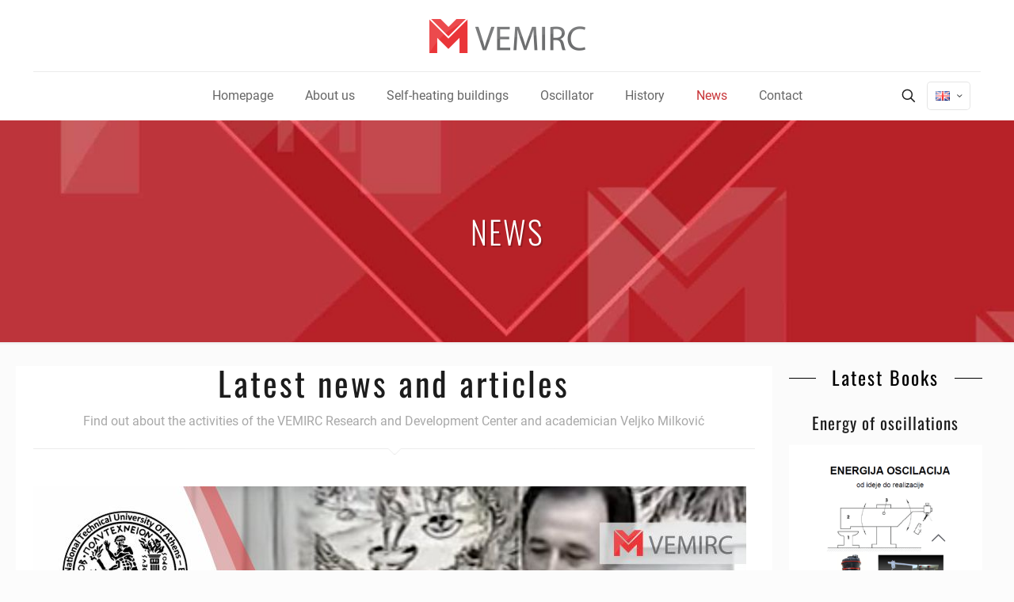

--- FILE ---
content_type: text/html; charset=UTF-8
request_url: https://www.vemirc.com/en/news/page/2/
body_size: 175473
content:
<!DOCTYPE html>
<html lang="en-GB" class="no-js " >

<head>

<meta charset="UTF-8" />
<meta name="description" content="Research and Development Center Veljko Milković - VEMIRC"/>
<!-- Google Tag Manager -->
<script>(function(w,d,s,l,i){w[l]=w[l]||[];w[l].push({'gtm.start':
new Date().getTime(),event:'gtm.js'});var f=d.getElementsByTagName(s)[0],
j=d.createElement(s),dl=l!='dataLayer'?'&l='+l:'';j.async=true;j.src=
'https://www.googletagmanager.com/gtm.js?id='+i+dl;f.parentNode.insertBefore(j,f);
})(window,document,'script','dataLayer','GTM-TXJK3GZ');</script>
<!-- End Google Tag Manager -->
<!-- Google tag (gtag.js) -->
<script async src="https://www.googletagmanager.com/gtag/js?id=G-2Y6YLB4P94"></script>
<script>
  window.dataLayer = window.dataLayer || [];
  function gtag(){dataLayer.push(arguments);}
  gtag('js', new Date());

  gtag('config', 'G-2Y6YLB4P94');
</script><title>News &#x2d; Official page &#x2d; Veljko Milković | VEMIRC</title>
	<script type="text/javascript">function theChampLoadEvent(e){var t=window.onload;if(typeof window.onload!="function"){window.onload=e}else{window.onload=function(){t();e()}}}</script>
		<script type="text/javascript">var theChampDefaultLang = 'en_GB', theChampCloseIconPath = 'https://www.vemirc.com/wp-content/plugins/super-socializer/images/close.png';</script>
		<script>var theChampSiteUrl = 'https://www.vemirc.com', theChampVerified = 0, theChampEmailPopup = 0, heateorSsMoreSharePopupSearchText = 'Search';</script>
			<script> var theChampFBKey = '', theChampFBLang = 'en_US', theChampFbLikeMycred = 0, theChampSsga = 0, theChampCommentNotification = 0, theChampHeateorFcmRecentComments = 0, theChampFbIosLogin = 0; </script>
						<script type="text/javascript">var theChampFBCommentUrl = 'https://www.vemirc.com/en/news/'; var theChampFBCommentColor = ''; var theChampFBCommentNumPosts = ''; var theChampFBCommentWidth = '100%'; var theChampFBCommentOrderby = ''; var theChampCommentingTabs = "wordpress,facebook,disqus", theChampGpCommentsUrl = 'https://www.vemirc.com/en/news/', theChampDisqusShortname = '', theChampScEnabledTabs = 'wordpress,fb', theChampScLabel = 'Leave a reply', theChampScTabLabels = {"wordpress":"Default Comments (0)","fb":"Facebook Comments","disqus":"Disqus Comments"}, theChampGpCommentsWidth = 0, theChampCommentingId = 'respond'</script>
						<script> var theChampSharingAjaxUrl = 'https://www.vemirc.com/wp-admin/admin-ajax.php', heateorSsFbMessengerAPI = 'https://www.facebook.com/dialog/send?app_id=595489497242932&display=popup&link=%encoded_post_url%&redirect_uri=%encoded_post_url%',heateorSsWhatsappShareAPI = 'web', heateorSsUrlCountFetched = [], heateorSsSharesText = 'Shares', heateorSsShareText = 'Share', theChampPluginIconPath = 'https://www.vemirc.com/wp-content/plugins/super-socializer/images/logo.png', theChampSaveSharesLocally = 0, theChampHorizontalSharingCountEnable = 0, theChampVerticalSharingCountEnable = 0, theChampSharingOffset = -10, theChampCounterOffset = -10, theChampMobileStickySharingEnabled = 0, heateorSsCopyLinkMessage = "Link copied.";
		var heateorSsHorSharingShortUrl = "https://www.vemirc.com/en/news/";var heateorSsVerticalSharingShortUrl = "https://www.vemirc.com/en/news/";		</script>
			<style type="text/css">
						.the_champ_button_instagram span.the_champ_svg,a.the_champ_instagram span.the_champ_svg{background:radial-gradient(circle at 30% 107%,#fdf497 0,#fdf497 5%,#fd5949 45%,#d6249f 60%,#285aeb 90%)}
					.the_champ_horizontal_sharing .the_champ_svg,.heateor_ss_standard_follow_icons_container .the_champ_svg{
					background-color:#ffffff!important;background:#ffffff!important;
					color: #5f5f5f;
				border-width: 1px;
		border-style: solid;
		border-color: #e3e3e3;
	}
		.the_champ_horizontal_sharing span.the_champ_svg:hover,.heateor_ss_standard_follow_icons_container span.the_champ_svg:hover{
					background-color:#BF2428!important;background:#BF2428;
				border-color: transparent;
	}
	 div.the_champ_horizontal_sharing span.the_champ_svg svg:hover path:not(.the_champ_no_fill),div.the_champ_horizontal_sharing span.the_champ_svg svg:hover ellipse, div.the_champ_horizontal_sharing span.the_champ_svg svg:hover circle, div.the_champ_horizontal_sharing span.the_champ_svg svg:hover polygon, div.the_champ_horizontal_sharing span.the_champ_svg svg:hover rect:not(.the_champ_no_fill){
		        fill: #ffffff;
		    }
		    div.the_champ_horizontal_sharing span.the_champ_svg svg:hover path.the_champ_svg_stroke, div.the_champ_horizontal_sharing span.the_champ_svg svg:hover rect.the_champ_svg_stroke{
		    	stroke: #ffffff;
		    }
			.the_champ_vertical_sharing span.the_champ_svg,.heateor_ss_floating_follow_icons_container span.the_champ_svg{
					color: #fff;
				border-width: 0px;
		border-style: solid;
		border-color: transparent;
	}
		.the_champ_vertical_sharing span.the_champ_svg:hover,.heateor_ss_floating_follow_icons_container span.the_champ_svg:hover{
						border-color: transparent;
		}
	div.the_champ_sharing_title{text-align:center}div.the_champ_sharing_ul{width:100%;text-align:center;}div.the_champ_horizontal_sharing div.the_champ_sharing_ul a{float:none;display:inline-block;}</style>
	<meta name="format-detection" content="telephone=no">
<meta name="viewport" content="width=device-width, initial-scale=1, maximum-scale=1" />
<link rel="shortcut icon" href="https://www.vemirc.com/wp-content/uploads/2019/11/VEMIRC-Favikon.png" type="image/x-icon" />
<link rel="apple-touch-icon" href="https://www.vemirc.com/wp-content/uploads/2019/11/VEMIRC-Favikon.png" />
<meta name="theme-color" content="#ffffff" media="(prefers-color-scheme: light)">
<meta name="theme-color" content="#ffffff" media="(prefers-color-scheme: dark)">

<!-- The SEO Framework by Sybre Waaijer -->
<meta name="robots" content="max-snippet:-1,max-image-preview:standard,max-video-preview:-1" />
<link rel="canonical" href="https://www.vemirc.com/en/news/" />
<meta name="description" content="Latest news and announcements related to the activities of academician Veljko Milković and the Research and Development Center VEMIRC" />
<meta property="og:type" content="website" />
<meta property="og:locale" content="en_GB" />
<meta property="og:site_name" content="VEMIRC" />
<meta property="og:title" content="News &#x2d; Official page &#x2d; Veljko Milković | VEMIRC" />
<meta property="og:description" content="Latest news and announcements related to the activities of academician Veljko Milković and the Research and Development Center VEMIRC" />
<meta property="og:url" content="https://www.vemirc.com/en/news/" />
<meta property="og:image" content="https://www.vemirc.com/wp-content/uploads/2020/08/VEMIRC-blog-baner-1200x630-00-VE-en.jpg" />
<meta property="og:image:width" content="1208" />
<meta property="og:image:height" content="630" />
<meta name="twitter:card" content="summary_large_image" />
<meta name="twitter:title" content="News &#x2d; Official page &#x2d; Veljko Milković | VEMIRC" />
<meta name="twitter:description" content="Latest news and announcements related to the activities of academician Veljko Milković and the Research and Development Center VEMIRC" />
<meta name="twitter:image" content="https://www.vemirc.com/wp-content/uploads/2020/08/VEMIRC-blog-baner-1200x630-00-VE-en.jpg" />
<meta name="google-site-verification" content="Fz84opolUVawerkDbAWcVILsMFG1akqfHjJxma2R4qE" />
<script type="application/ld+json">{"@context":"https://schema.org","@graph":[{"@type":"WebSite","@id":"https://www.vemirc.com/en/homepage/#/schema/WebSite","url":"https://www.vemirc.com/en/homepage/","name":"VEMIRC","description":"Research and Development Center Veljko Milković &#8211; VEMIRC","inLanguage":"en-GB","potentialAction":{"@type":"SearchAction","target":{"@type":"EntryPoint","urlTemplate":"https://www.vemirc.com/en/search/{search_term_string}/"},"query-input":"required name=search_term_string"},"publisher":{"@type":"Organization","@id":"https://www.vemirc.com/en/homepage/#/schema/Organization","name":"VEMIRC","url":"https://www.vemirc.com/en/homepage/","logo":{"@type":"ImageObject","url":"https://www.vemirc.com/wp-content/uploads/2019/11/VEMIRC-Favikon.png","contentUrl":"https://www.vemirc.com/wp-content/uploads/2019/11/VEMIRC-Favikon.png","width":18,"height":16}}},{"@type":"WebPage","@id":"https://www.vemirc.com/en/news/","url":"https://www.vemirc.com/en/news/","name":"News &#x2d; Official page &#x2d; Veljko Milković | VEMIRC","description":"Latest news and announcements related to the activities of academician Veljko Milković and the Research and Development Center VEMIRC","inLanguage":"en-GB","isPartOf":{"@id":"https://www.vemirc.com/en/homepage/#/schema/WebSite"},"breadcrumb":{"@type":"BreadcrumbList","@id":"https://www.vemirc.com/en/homepage/#/schema/BreadcrumbList","itemListElement":[{"@type":"ListItem","position":1,"item":"https://www.vemirc.com/en/homepage/","name":"VEMIRC"},{"@type":"ListItem","position":2,"name":"News &#x2d; Official page &#x2d; Veljko Milković"}]},"potentialAction":{"@type":"ReadAction","target":"https://www.vemirc.com/en/news/"}}]}</script>
<!-- / The SEO Framework by Sybre Waaijer | 12.08ms meta | 4.57ms boot -->

<link rel="alternate" type="application/rss+xml" title="VEMIRC &raquo; Feed" href="https://www.vemirc.com/en/feed/" />
<link rel="alternate" type="application/rss+xml" title="VEMIRC &raquo; Comments Feed" href="https://www.vemirc.com/en/comments/feed/" />
<link rel="alternate" type="application/rss+xml" title="VEMIRC &raquo; News Comments Feed" href="https://www.vemirc.com/en/news/feed/" />
<script type="text/javascript">
window._wpemojiSettings = {"baseUrl":"https:\/\/s.w.org\/images\/core\/emoji\/14.0.0\/72x72\/","ext":".png","svgUrl":"https:\/\/s.w.org\/images\/core\/emoji\/14.0.0\/svg\/","svgExt":".svg","source":{"concatemoji":"https:\/\/www.vemirc.com\/wp-includes\/js\/wp-emoji-release.min.js?ver=6.2.8"}};
/*! This file is auto-generated */
!function(e,a,t){var n,r,o,i=a.createElement("canvas"),p=i.getContext&&i.getContext("2d");function s(e,t){p.clearRect(0,0,i.width,i.height),p.fillText(e,0,0);e=i.toDataURL();return p.clearRect(0,0,i.width,i.height),p.fillText(t,0,0),e===i.toDataURL()}function c(e){var t=a.createElement("script");t.src=e,t.defer=t.type="text/javascript",a.getElementsByTagName("head")[0].appendChild(t)}for(o=Array("flag","emoji"),t.supports={everything:!0,everythingExceptFlag:!0},r=0;r<o.length;r++)t.supports[o[r]]=function(e){if(p&&p.fillText)switch(p.textBaseline="top",p.font="600 32px Arial",e){case"flag":return s("\ud83c\udff3\ufe0f\u200d\u26a7\ufe0f","\ud83c\udff3\ufe0f\u200b\u26a7\ufe0f")?!1:!s("\ud83c\uddfa\ud83c\uddf3","\ud83c\uddfa\u200b\ud83c\uddf3")&&!s("\ud83c\udff4\udb40\udc67\udb40\udc62\udb40\udc65\udb40\udc6e\udb40\udc67\udb40\udc7f","\ud83c\udff4\u200b\udb40\udc67\u200b\udb40\udc62\u200b\udb40\udc65\u200b\udb40\udc6e\u200b\udb40\udc67\u200b\udb40\udc7f");case"emoji":return!s("\ud83e\udef1\ud83c\udffb\u200d\ud83e\udef2\ud83c\udfff","\ud83e\udef1\ud83c\udffb\u200b\ud83e\udef2\ud83c\udfff")}return!1}(o[r]),t.supports.everything=t.supports.everything&&t.supports[o[r]],"flag"!==o[r]&&(t.supports.everythingExceptFlag=t.supports.everythingExceptFlag&&t.supports[o[r]]);t.supports.everythingExceptFlag=t.supports.everythingExceptFlag&&!t.supports.flag,t.DOMReady=!1,t.readyCallback=function(){t.DOMReady=!0},t.supports.everything||(n=function(){t.readyCallback()},a.addEventListener?(a.addEventListener("DOMContentLoaded",n,!1),e.addEventListener("load",n,!1)):(e.attachEvent("onload",n),a.attachEvent("onreadystatechange",function(){"complete"===a.readyState&&t.readyCallback()})),(e=t.source||{}).concatemoji?c(e.concatemoji):e.wpemoji&&e.twemoji&&(c(e.twemoji),c(e.wpemoji)))}(window,document,window._wpemojiSettings);
</script>
<style type="text/css">
img.wp-smiley,
img.emoji {
	display: inline !important;
	border: none !important;
	box-shadow: none !important;
	height: 1em !important;
	width: 1em !important;
	margin: 0 0.07em !important;
	vertical-align: -0.1em !important;
	background: none !important;
	padding: 0 !important;
}
</style>
	<link rel='stylesheet' id='wp-block-library-css' href='https://www.vemirc.com/wp-includes/css/dist/block-library/style.min.css?ver=6.2.8' type='text/css' media='all' />
<style id='depicter-slider-style-inline-css' type='text/css'>
/*!***************************************************************************************************************************************************************************************************************************************!*\
  !*** css ./node_modules/css-loader/dist/cjs.js??ruleSet[1].rules[3].use[1]!./node_modules/postcss-loader/dist/cjs.js??ruleSet[1].rules[3].use[2]!./node_modules/sass-loader/dist/cjs.js??ruleSet[1].rules[3].use[3]!./src/style.scss ***!
  \***************************************************************************************************************************************************************************************************************************************/
/**
 * The following styles get applied both on the front of your site
 * and in the editor.
 *
 * Replace them with your own styles or remove the file completely.
 */
.wp-block-create-block-depicter {
  background-color: #21759b;
  color: #fff;
  padding: 2px;
}

/*# sourceMappingURL=style-index.css.map*/
</style>
<link rel='stylesheet' id='classic-theme-styles-css' href='https://www.vemirc.com/wp-includes/css/classic-themes.min.css?ver=6.2.8' type='text/css' media='all' />
<style id='global-styles-inline-css' type='text/css'>
body{--wp--preset--color--black: #000000;--wp--preset--color--cyan-bluish-gray: #abb8c3;--wp--preset--color--white: #ffffff;--wp--preset--color--pale-pink: #f78da7;--wp--preset--color--vivid-red: #cf2e2e;--wp--preset--color--luminous-vivid-orange: #ff6900;--wp--preset--color--luminous-vivid-amber: #fcb900;--wp--preset--color--light-green-cyan: #7bdcb5;--wp--preset--color--vivid-green-cyan: #00d084;--wp--preset--color--pale-cyan-blue: #8ed1fc;--wp--preset--color--vivid-cyan-blue: #0693e3;--wp--preset--color--vivid-purple: #9b51e0;--wp--preset--gradient--vivid-cyan-blue-to-vivid-purple: linear-gradient(135deg,rgba(6,147,227,1) 0%,rgb(155,81,224) 100%);--wp--preset--gradient--light-green-cyan-to-vivid-green-cyan: linear-gradient(135deg,rgb(122,220,180) 0%,rgb(0,208,130) 100%);--wp--preset--gradient--luminous-vivid-amber-to-luminous-vivid-orange: linear-gradient(135deg,rgba(252,185,0,1) 0%,rgba(255,105,0,1) 100%);--wp--preset--gradient--luminous-vivid-orange-to-vivid-red: linear-gradient(135deg,rgba(255,105,0,1) 0%,rgb(207,46,46) 100%);--wp--preset--gradient--very-light-gray-to-cyan-bluish-gray: linear-gradient(135deg,rgb(238,238,238) 0%,rgb(169,184,195) 100%);--wp--preset--gradient--cool-to-warm-spectrum: linear-gradient(135deg,rgb(74,234,220) 0%,rgb(151,120,209) 20%,rgb(207,42,186) 40%,rgb(238,44,130) 60%,rgb(251,105,98) 80%,rgb(254,248,76) 100%);--wp--preset--gradient--blush-light-purple: linear-gradient(135deg,rgb(255,206,236) 0%,rgb(152,150,240) 100%);--wp--preset--gradient--blush-bordeaux: linear-gradient(135deg,rgb(254,205,165) 0%,rgb(254,45,45) 50%,rgb(107,0,62) 100%);--wp--preset--gradient--luminous-dusk: linear-gradient(135deg,rgb(255,203,112) 0%,rgb(199,81,192) 50%,rgb(65,88,208) 100%);--wp--preset--gradient--pale-ocean: linear-gradient(135deg,rgb(255,245,203) 0%,rgb(182,227,212) 50%,rgb(51,167,181) 100%);--wp--preset--gradient--electric-grass: linear-gradient(135deg,rgb(202,248,128) 0%,rgb(113,206,126) 100%);--wp--preset--gradient--midnight: linear-gradient(135deg,rgb(2,3,129) 0%,rgb(40,116,252) 100%);--wp--preset--duotone--dark-grayscale: url('#wp-duotone-dark-grayscale');--wp--preset--duotone--grayscale: url('#wp-duotone-grayscale');--wp--preset--duotone--purple-yellow: url('#wp-duotone-purple-yellow');--wp--preset--duotone--blue-red: url('#wp-duotone-blue-red');--wp--preset--duotone--midnight: url('#wp-duotone-midnight');--wp--preset--duotone--magenta-yellow: url('#wp-duotone-magenta-yellow');--wp--preset--duotone--purple-green: url('#wp-duotone-purple-green');--wp--preset--duotone--blue-orange: url('#wp-duotone-blue-orange');--wp--preset--font-size--small: 13px;--wp--preset--font-size--medium: 20px;--wp--preset--font-size--large: 36px;--wp--preset--font-size--x-large: 42px;--wp--preset--spacing--20: 0.44rem;--wp--preset--spacing--30: 0.67rem;--wp--preset--spacing--40: 1rem;--wp--preset--spacing--50: 1.5rem;--wp--preset--spacing--60: 2.25rem;--wp--preset--spacing--70: 3.38rem;--wp--preset--spacing--80: 5.06rem;--wp--preset--shadow--natural: 6px 6px 9px rgba(0, 0, 0, 0.2);--wp--preset--shadow--deep: 12px 12px 50px rgba(0, 0, 0, 0.4);--wp--preset--shadow--sharp: 6px 6px 0px rgba(0, 0, 0, 0.2);--wp--preset--shadow--outlined: 6px 6px 0px -3px rgba(255, 255, 255, 1), 6px 6px rgba(0, 0, 0, 1);--wp--preset--shadow--crisp: 6px 6px 0px rgba(0, 0, 0, 1);}:where(.is-layout-flex){gap: 0.5em;}body .is-layout-flow > .alignleft{float: left;margin-inline-start: 0;margin-inline-end: 2em;}body .is-layout-flow > .alignright{float: right;margin-inline-start: 2em;margin-inline-end: 0;}body .is-layout-flow > .aligncenter{margin-left: auto !important;margin-right: auto !important;}body .is-layout-constrained > .alignleft{float: left;margin-inline-start: 0;margin-inline-end: 2em;}body .is-layout-constrained > .alignright{float: right;margin-inline-start: 2em;margin-inline-end: 0;}body .is-layout-constrained > .aligncenter{margin-left: auto !important;margin-right: auto !important;}body .is-layout-constrained > :where(:not(.alignleft):not(.alignright):not(.alignfull)){max-width: var(--wp--style--global--content-size);margin-left: auto !important;margin-right: auto !important;}body .is-layout-constrained > .alignwide{max-width: var(--wp--style--global--wide-size);}body .is-layout-flex{display: flex;}body .is-layout-flex{flex-wrap: wrap;align-items: center;}body .is-layout-flex > *{margin: 0;}:where(.wp-block-columns.is-layout-flex){gap: 2em;}.has-black-color{color: var(--wp--preset--color--black) !important;}.has-cyan-bluish-gray-color{color: var(--wp--preset--color--cyan-bluish-gray) !important;}.has-white-color{color: var(--wp--preset--color--white) !important;}.has-pale-pink-color{color: var(--wp--preset--color--pale-pink) !important;}.has-vivid-red-color{color: var(--wp--preset--color--vivid-red) !important;}.has-luminous-vivid-orange-color{color: var(--wp--preset--color--luminous-vivid-orange) !important;}.has-luminous-vivid-amber-color{color: var(--wp--preset--color--luminous-vivid-amber) !important;}.has-light-green-cyan-color{color: var(--wp--preset--color--light-green-cyan) !important;}.has-vivid-green-cyan-color{color: var(--wp--preset--color--vivid-green-cyan) !important;}.has-pale-cyan-blue-color{color: var(--wp--preset--color--pale-cyan-blue) !important;}.has-vivid-cyan-blue-color{color: var(--wp--preset--color--vivid-cyan-blue) !important;}.has-vivid-purple-color{color: var(--wp--preset--color--vivid-purple) !important;}.has-black-background-color{background-color: var(--wp--preset--color--black) !important;}.has-cyan-bluish-gray-background-color{background-color: var(--wp--preset--color--cyan-bluish-gray) !important;}.has-white-background-color{background-color: var(--wp--preset--color--white) !important;}.has-pale-pink-background-color{background-color: var(--wp--preset--color--pale-pink) !important;}.has-vivid-red-background-color{background-color: var(--wp--preset--color--vivid-red) !important;}.has-luminous-vivid-orange-background-color{background-color: var(--wp--preset--color--luminous-vivid-orange) !important;}.has-luminous-vivid-amber-background-color{background-color: var(--wp--preset--color--luminous-vivid-amber) !important;}.has-light-green-cyan-background-color{background-color: var(--wp--preset--color--light-green-cyan) !important;}.has-vivid-green-cyan-background-color{background-color: var(--wp--preset--color--vivid-green-cyan) !important;}.has-pale-cyan-blue-background-color{background-color: var(--wp--preset--color--pale-cyan-blue) !important;}.has-vivid-cyan-blue-background-color{background-color: var(--wp--preset--color--vivid-cyan-blue) !important;}.has-vivid-purple-background-color{background-color: var(--wp--preset--color--vivid-purple) !important;}.has-black-border-color{border-color: var(--wp--preset--color--black) !important;}.has-cyan-bluish-gray-border-color{border-color: var(--wp--preset--color--cyan-bluish-gray) !important;}.has-white-border-color{border-color: var(--wp--preset--color--white) !important;}.has-pale-pink-border-color{border-color: var(--wp--preset--color--pale-pink) !important;}.has-vivid-red-border-color{border-color: var(--wp--preset--color--vivid-red) !important;}.has-luminous-vivid-orange-border-color{border-color: var(--wp--preset--color--luminous-vivid-orange) !important;}.has-luminous-vivid-amber-border-color{border-color: var(--wp--preset--color--luminous-vivid-amber) !important;}.has-light-green-cyan-border-color{border-color: var(--wp--preset--color--light-green-cyan) !important;}.has-vivid-green-cyan-border-color{border-color: var(--wp--preset--color--vivid-green-cyan) !important;}.has-pale-cyan-blue-border-color{border-color: var(--wp--preset--color--pale-cyan-blue) !important;}.has-vivid-cyan-blue-border-color{border-color: var(--wp--preset--color--vivid-cyan-blue) !important;}.has-vivid-purple-border-color{border-color: var(--wp--preset--color--vivid-purple) !important;}.has-vivid-cyan-blue-to-vivid-purple-gradient-background{background: var(--wp--preset--gradient--vivid-cyan-blue-to-vivid-purple) !important;}.has-light-green-cyan-to-vivid-green-cyan-gradient-background{background: var(--wp--preset--gradient--light-green-cyan-to-vivid-green-cyan) !important;}.has-luminous-vivid-amber-to-luminous-vivid-orange-gradient-background{background: var(--wp--preset--gradient--luminous-vivid-amber-to-luminous-vivid-orange) !important;}.has-luminous-vivid-orange-to-vivid-red-gradient-background{background: var(--wp--preset--gradient--luminous-vivid-orange-to-vivid-red) !important;}.has-very-light-gray-to-cyan-bluish-gray-gradient-background{background: var(--wp--preset--gradient--very-light-gray-to-cyan-bluish-gray) !important;}.has-cool-to-warm-spectrum-gradient-background{background: var(--wp--preset--gradient--cool-to-warm-spectrum) !important;}.has-blush-light-purple-gradient-background{background: var(--wp--preset--gradient--blush-light-purple) !important;}.has-blush-bordeaux-gradient-background{background: var(--wp--preset--gradient--blush-bordeaux) !important;}.has-luminous-dusk-gradient-background{background: var(--wp--preset--gradient--luminous-dusk) !important;}.has-pale-ocean-gradient-background{background: var(--wp--preset--gradient--pale-ocean) !important;}.has-electric-grass-gradient-background{background: var(--wp--preset--gradient--electric-grass) !important;}.has-midnight-gradient-background{background: var(--wp--preset--gradient--midnight) !important;}.has-small-font-size{font-size: var(--wp--preset--font-size--small) !important;}.has-medium-font-size{font-size: var(--wp--preset--font-size--medium) !important;}.has-large-font-size{font-size: var(--wp--preset--font-size--large) !important;}.has-x-large-font-size{font-size: var(--wp--preset--font-size--x-large) !important;}
.wp-block-navigation a:where(:not(.wp-element-button)){color: inherit;}
:where(.wp-block-columns.is-layout-flex){gap: 2em;}
.wp-block-pullquote{font-size: 1.5em;line-height: 1.6;}
</style>
<link rel='stylesheet' id='contact-form-7-css' href='https://www.vemirc.com/wp-content/plugins/contact-form-7/includes/css/styles.css?ver=5.8.7' type='text/css' media='all' />
<link rel='stylesheet' id='owlcss-css' href='https://www.vemirc.com/wp-content/plugins/lgx-owl-carousel/public/assets/lib/owl.carousel2/owl.carousel.css?ver=2.0.0' type='text/css' media='all' />
<link rel='stylesheet' id='owltheme-css' href='https://www.vemirc.com/wp-content/plugins/lgx-owl-carousel/public/assets/lib/owl.carousel2/owl.theme.default.min.css?ver=2.0.0' type='text/css' media='all' />
<link rel='stylesheet' id='lgx-owl-carousel-css' href='https://www.vemirc.com/wp-content/plugins/lgx-owl-carousel/public/assets/css/lgx-owl-carousel-public.css?ver=2.0.0' type='text/css' media='all' />
<link rel='stylesheet' id='mfn-be-css' href='https://www.vemirc.com/wp-content/themes/betheme/css/be.css?ver=1734874716' type='text/css' media='all' />
<link rel='stylesheet' id='mfn-animations-css' href='https://www.vemirc.com/wp-content/themes/betheme/assets/animations/animations.min.css?ver=1734874716' type='text/css' media='all' />
<link rel='stylesheet' id='mfn-font-awesome-css' href='https://www.vemirc.com/wp-content/themes/betheme/fonts/fontawesome/fontawesome.css?ver=1734874716' type='text/css' media='all' />
<link rel='stylesheet' id='mfn-jplayer-css' href='https://www.vemirc.com/wp-content/themes/betheme/assets/jplayer/css/jplayer.blue.monday.min.css?ver=1734874716' type='text/css' media='all' />
<link rel='stylesheet' id='mfn-responsive-css' href='https://www.vemirc.com/wp-content/themes/betheme/css/responsive.css?ver=1734874716' type='text/css' media='all' />
<link rel='stylesheet' id='mfn-local-fonts-css' href='https://www.vemirc.com/wp-content/uploads/betheme/fonts/mfn-local-fonts.css?ver=1' type='text/css' media='all' />
<link rel='stylesheet' id='the_champ_frontend_css-css' href='https://www.vemirc.com/wp-content/plugins/super-socializer/css/front.css?ver=7.14.3' type='text/css' media='all' />
<style id='mfn-dynamic-inline-css' type='text/css'>
body:not(.template-slider) #Header_wrapper{background-image:url(https://www.vemirc.com/wp-content/uploads/2020/08/VEMIRC-blog-baner-1200x630-00-VE-en.jpg);background-repeat:no-repeat;background-position:center top;background-size:cover}
html{background-color:#FCFCFC}#Wrapper,#Content,.mfn-popup .mfn-popup-content,.mfn-off-canvas-sidebar .mfn-off-canvas-content-wrapper,.mfn-cart-holder,.mfn-header-login,#Top_bar .search_wrapper,#Top_bar .top_bar_right .mfn-live-search-box,.column_livesearch .mfn-live-search-wrapper,.column_livesearch .mfn-live-search-box{background-color:#d00107}body:not(.template-slider) #Header{min-height:0px}body.header-below:not(.template-slider) #Header{padding-top:0px}body,button,span.date_label,.timeline_items li h3 span,input[type="submit"],input[type="reset"],input[type="button"],input[type="date"],input[type="text"],input[type="password"],input[type="tel"],input[type="email"],textarea,select,.offer_li .title h3,.mfn-menu-item-megamenu{font-family:"Roboto"}#menu > ul > li > a,a.action_button,#overlay-menu ul li a{font-family:"Roboto"}#Subheader .title{font-family:"Oswald"}h1,h2,h3,h4,.text-logo #logo{font-family:"Oswald"}h5,h6{font-family:"Roboto"}blockquote{font-family:"Oswald"}.chart_box .chart .num,.counter .desc_wrapper .number-wrapper,.how_it_works .image .number,.pricing-box .plan-header .price,.quick_fact .number-wrapper,.woocommerce .product div.entry-summary .price{font-family:"Arial"}body,.mfn-menu-item-megamenu{font-size:16px;line-height:25px;font-weight:400;letter-spacing:0px}.big{font-size:16px;line-height:28px;font-weight:400;letter-spacing:0px}#menu > ul > li > a,a.action_button,#overlay-menu ul li a{font-size:16px;font-weight:400;letter-spacing:0px}#overlay-menu ul li a{line-height:24px}#Subheader .title{font-size:40px;line-height:40px;font-weight:300;letter-spacing:2px}h1,.text-logo #logo{font-size:28px;line-height:40px;font-weight:400;letter-spacing:0px}h2{font-size:28px;line-height:30px;font-weight:300;letter-spacing:0px}h3,.woocommerce ul.products li.product h3,.woocommerce #customer_login h2{font-size:24px;line-height:29px;font-weight:300;letter-spacing:0px}h4,.woocommerce .woocommerce-order-details__title,.woocommerce .wc-bacs-bank-details-heading,.woocommerce .woocommerce-customer-details h2{font-size:21px;line-height:25px;font-weight:500;letter-spacing:0px}h5{font-size:15px;line-height:25px;font-weight:700;letter-spacing:0px}h6{font-size:13px;line-height:25px;font-weight:400;letter-spacing:0px}#Intro .intro-title{font-size:50px;line-height:50px;font-weight:400;letter-spacing:0px}@media only screen and (min-width:768px) and (max-width:959px){body,.mfn-menu-item-megamenu{font-size:16px;line-height:25px;font-weight:400;letter-spacing:0px}.big{font-size:16px;line-height:28px;font-weight:400;letter-spacing:0px}#menu > ul > li > a,a.action_button,#overlay-menu ul li a{font-size:16px;font-weight:400;letter-spacing:0px}#overlay-menu ul li a{line-height:24px}#Subheader .title{font-size:40px;line-height:40px;font-weight:300;letter-spacing:2px}h1,.text-logo #logo{font-size:28px;line-height:40px;font-weight:400;letter-spacing:0px}h2{font-size:28px;line-height:30px;font-weight:300;letter-spacing:0px}h3,.woocommerce ul.products li.product h3,.woocommerce #customer_login h2{font-size:24px;line-height:29px;font-weight:300;letter-spacing:0px}h4,.woocommerce .woocommerce-order-details__title,.woocommerce .wc-bacs-bank-details-heading,.woocommerce .woocommerce-customer-details h2{font-size:21px;line-height:25px;font-weight:500;letter-spacing:0px}h5{font-size:15px;line-height:25px;font-weight:700;letter-spacing:0px}h6{font-size:13px;line-height:25px;font-weight:400;letter-spacing:0px}#Intro .intro-title{font-size:50px;line-height:50px;font-weight:400;letter-spacing:0px}blockquote{font-size:15px}.chart_box .chart .num{font-size:45px;line-height:45px}.counter .desc_wrapper .number-wrapper{font-size:45px;line-height:45px}.counter .desc_wrapper .title{font-size:14px;line-height:18px}.faq .question .title{font-size:14px}.fancy_heading .title{font-size:38px;line-height:38px}.offer .offer_li .desc_wrapper .title h3{font-size:32px;line-height:32px}.offer_thumb_ul li.offer_thumb_li .desc_wrapper .title h3{font-size:32px;line-height:32px}.pricing-box .plan-header h2{font-size:27px;line-height:27px}.pricing-box .plan-header .price > span{font-size:40px;line-height:40px}.pricing-box .plan-header .price sup.currency{font-size:18px;line-height:18px}.pricing-box .plan-header .price sup.period{font-size:14px;line-height:14px}.quick_fact .number-wrapper{font-size:80px;line-height:80px}.trailer_box .desc h2{font-size:27px;line-height:27px}.widget > h3{font-size:17px;line-height:20px}}@media only screen and (min-width:480px) and (max-width:767px){body,.mfn-menu-item-megamenu{font-size:16px;line-height:25px;font-weight:400;letter-spacing:0px}.big{font-size:16px;line-height:28px;font-weight:400;letter-spacing:0px}#menu > ul > li > a,a.action_button,#overlay-menu ul li a{font-size:16px;font-weight:400;letter-spacing:0px}#overlay-menu ul li a{line-height:24px}#Subheader .title{font-size:40px;line-height:40px;font-weight:300;letter-spacing:2px}h1,.text-logo #logo{font-size:28px;line-height:40px;font-weight:400;letter-spacing:0px}h2{font-size:28px;line-height:30px;font-weight:300;letter-spacing:0px}h3,.woocommerce ul.products li.product h3,.woocommerce #customer_login h2{font-size:24px;line-height:29px;font-weight:300;letter-spacing:0px}h4,.woocommerce .woocommerce-order-details__title,.woocommerce .wc-bacs-bank-details-heading,.woocommerce .woocommerce-customer-details h2{font-size:21px;line-height:25px;font-weight:500;letter-spacing:0px}h5{font-size:15px;line-height:25px;font-weight:700;letter-spacing:0px}h6{font-size:13px;line-height:25px;font-weight:400;letter-spacing:0px}#Intro .intro-title{font-size:50px;line-height:50px;font-weight:400;letter-spacing:0px}blockquote{font-size:14px}.chart_box .chart .num{font-size:40px;line-height:40px}.counter .desc_wrapper .number-wrapper{font-size:40px;line-height:40px}.counter .desc_wrapper .title{font-size:13px;line-height:16px}.faq .question .title{font-size:13px}.fancy_heading .title{font-size:34px;line-height:34px}.offer .offer_li .desc_wrapper .title h3{font-size:28px;line-height:28px}.offer_thumb_ul li.offer_thumb_li .desc_wrapper .title h3{font-size:28px;line-height:28px}.pricing-box .plan-header h2{font-size:24px;line-height:24px}.pricing-box .plan-header .price > span{font-size:34px;line-height:34px}.pricing-box .plan-header .price sup.currency{font-size:16px;line-height:16px}.pricing-box .plan-header .price sup.period{font-size:13px;line-height:13px}.quick_fact .number-wrapper{font-size:70px;line-height:70px}.trailer_box .desc h2{font-size:24px;line-height:24px}.widget > h3{font-size:16px;line-height:19px}}@media only screen and (max-width:479px){body,.mfn-menu-item-megamenu{font-size:16px;line-height:25px;font-weight:400;letter-spacing:0px}.big{font-size:16px;line-height:28px;font-weight:400;letter-spacing:0px}#menu > ul > li > a,a.action_button,#overlay-menu ul li a{font-size:16px;font-weight:400;letter-spacing:0px}#overlay-menu ul li a{line-height:24px}#Subheader .title{font-size:40px;line-height:40px;font-weight:300;letter-spacing:2px}h1,.text-logo #logo{font-size:28px;line-height:40px;font-weight:400;letter-spacing:0px}h2{font-size:28px;line-height:30px;font-weight:300;letter-spacing:0px}h3,.woocommerce ul.products li.product h3,.woocommerce #customer_login h2{font-size:24px;line-height:29px;font-weight:300;letter-spacing:0px}h4,.woocommerce .woocommerce-order-details__title,.woocommerce .wc-bacs-bank-details-heading,.woocommerce .woocommerce-customer-details h2{font-size:21px;line-height:25px;font-weight:500;letter-spacing:0px}h5{font-size:15px;line-height:25px;font-weight:700;letter-spacing:0px}h6{font-size:13px;line-height:25px;font-weight:400;letter-spacing:0px}#Intro .intro-title{font-size:50px;line-height:50px;font-weight:400;letter-spacing:0px}blockquote{font-size:13px}.chart_box .chart .num{font-size:35px;line-height:35px}.counter .desc_wrapper .number-wrapper{font-size:35px;line-height:35px}.counter .desc_wrapper .title{font-size:13px;line-height:26px}.faq .question .title{font-size:13px}.fancy_heading .title{font-size:30px;line-height:30px}.offer .offer_li .desc_wrapper .title h3{font-size:26px;line-height:26px}.offer_thumb_ul li.offer_thumb_li .desc_wrapper .title h3{font-size:26px;line-height:26px}.pricing-box .plan-header h2{font-size:21px;line-height:21px}.pricing-box .plan-header .price > span{font-size:32px;line-height:32px}.pricing-box .plan-header .price sup.currency{font-size:14px;line-height:14px}.pricing-box .plan-header .price sup.period{font-size:13px;line-height:13px}.quick_fact .number-wrapper{font-size:60px;line-height:60px}.trailer_box .desc h2{font-size:21px;line-height:21px}.widget > h3{font-size:15px;line-height:18px}}.with_aside .sidebar.columns{width:23%}.with_aside .sections_group{width:77%}.aside_both .sidebar.columns{width:18%}.aside_both .sidebar.sidebar-1{margin-left:-82%}.aside_both .sections_group{width:64%;margin-left:18%}@media only screen and (min-width:1240px){#Wrapper,.with_aside .content_wrapper{max-width:1240px}.section_wrapper,.container{max-width:1220px}.layout-boxed.header-boxed #Top_bar.is-sticky{max-width:1240px}}@media only screen and (max-width:767px){.section_wrapper,.container,.four.columns .widget-area{max-width:550px !important}}  .button-default .button,.button-flat .button,.button-round .button{background-color:#f7f7f7;color:#747474}.button-stroke .button{border-color:#f7f7f7;color:#747474}.button-stroke .button:hover{background-color:#f7f7f7;color:#fff}.button-default .button_theme,.button-default button,.button-default input[type="button"],.button-default input[type="reset"],.button-default input[type="submit"],.button-flat .button_theme,.button-flat button,.button-flat input[type="button"],.button-flat input[type="reset"],.button-flat input[type="submit"],.button-round .button_theme,.button-round button,.button-round input[type="button"],.button-round input[type="reset"],.button-round input[type="submit"],.woocommerce #respond input#submit,.woocommerce a.button:not(.default),.woocommerce button.button,.woocommerce input.button,.woocommerce #respond input#submit:hover,.woocommerce a.button:hover,.woocommerce button.button:hover,.woocommerce input.button:hover{color:#ffffff}.button-default #respond input#submit.alt.disabled,.button-default #respond input#submit.alt.disabled:hover,.button-default #respond input#submit.alt:disabled,.button-default #respond input#submit.alt:disabled:hover,.button-default #respond input#submit.alt:disabled[disabled],.button-default #respond input#submit.alt:disabled[disabled]:hover,.button-default a.button.alt.disabled,.button-default a.button.alt.disabled:hover,.button-default a.button.alt:disabled,.button-default a.button.alt:disabled:hover,.button-default a.button.alt:disabled[disabled],.button-default a.button.alt:disabled[disabled]:hover,.button-default button.button.alt.disabled,.button-default button.button.alt.disabled:hover,.button-default button.button.alt:disabled,.button-default button.button.alt:disabled:hover,.button-default button.button.alt:disabled[disabled],.button-default button.button.alt:disabled[disabled]:hover,.button-default input.button.alt.disabled,.button-default input.button.alt.disabled:hover,.button-default input.button.alt:disabled,.button-default input.button.alt:disabled:hover,.button-default input.button.alt:disabled[disabled],.button-default input.button.alt:disabled[disabled]:hover,.button-default #respond input#submit.alt,.button-default a.button.alt,.button-default button.button.alt,.button-default input.button.alt,.button-default #respond input#submit.alt:hover,.button-default a.button.alt:hover,.button-default button.button.alt:hover,.button-default input.button.alt:hover,.button-flat #respond input#submit.alt.disabled,.button-flat #respond input#submit.alt.disabled:hover,.button-flat #respond input#submit.alt:disabled,.button-flat #respond input#submit.alt:disabled:hover,.button-flat #respond input#submit.alt:disabled[disabled],.button-flat #respond input#submit.alt:disabled[disabled]:hover,.button-flat a.button.alt.disabled,.button-flat a.button.alt.disabled:hover,.button-flat a.button.alt:disabled,.button-flat a.button.alt:disabled:hover,.button-flat a.button.alt:disabled[disabled],.button-flat a.button.alt:disabled[disabled]:hover,.button-flat button.button.alt.disabled,.button-flat button.button.alt.disabled:hover,.button-flat button.button.alt:disabled,.button-flat button.button.alt:disabled:hover,.button-flat button.button.alt:disabled[disabled],.button-flat button.button.alt:disabled[disabled]:hover,.button-flat input.button.alt.disabled,.button-flat input.button.alt.disabled:hover,.button-flat input.button.alt:disabled,.button-flat input.button.alt:disabled:hover,.button-flat input.button.alt:disabled[disabled],.button-flat input.button.alt:disabled[disabled]:hover,.button-flat #respond input#submit.alt,.button-flat a.button.alt,.button-flat button.button.alt,.button-flat input.button.alt,.button-flat #respond input#submit.alt:hover,.button-flat a.button.alt:hover,.button-flat button.button.alt:hover,.button-flat input.button.alt:hover,.button-round #respond input#submit.alt.disabled,.button-round #respond input#submit.alt.disabled:hover,.button-round #respond input#submit.alt:disabled,.button-round #respond input#submit.alt:disabled:hover,.button-round #respond input#submit.alt:disabled[disabled],.button-round #respond input#submit.alt:disabled[disabled]:hover,.button-round a.button.alt.disabled,.button-round a.button.alt.disabled:hover,.button-round a.button.alt:disabled,.button-round a.button.alt:disabled:hover,.button-round a.button.alt:disabled[disabled],.button-round a.button.alt:disabled[disabled]:hover,.button-round button.button.alt.disabled,.button-round button.button.alt.disabled:hover,.button-round button.button.alt:disabled,.button-round button.button.alt:disabled:hover,.button-round button.button.alt:disabled[disabled],.button-round button.button.alt:disabled[disabled]:hover,.button-round input.button.alt.disabled,.button-round input.button.alt.disabled:hover,.button-round input.button.alt:disabled,.button-round input.button.alt:disabled:hover,.button-round input.button.alt:disabled[disabled],.button-round input.button.alt:disabled[disabled]:hover,.button-round #respond input#submit.alt,.button-round a.button.alt,.button-round button.button.alt,.button-round input.button.alt,.button-round #respond input#submit.alt:hover,.button-round a.button.alt:hover,.button-round button.button.alt:hover,.button-round input.button.alt:hover{background-color:#1c1c1c;color:#ffffff}.button-stroke.woocommerce a.button:not(.default),.button-stroke .woocommerce a.button:not(.default),.button-stroke #respond input#submit.alt.disabled,.button-stroke #respond input#submit.alt.disabled:hover,.button-stroke #respond input#submit.alt:disabled,.button-stroke #respond input#submit.alt:disabled:hover,.button-stroke #respond input#submit.alt:disabled[disabled],.button-stroke #respond input#submit.alt:disabled[disabled]:hover,.button-stroke a.button.alt.disabled,.button-stroke a.button.alt.disabled:hover,.button-stroke a.button.alt:disabled,.button-stroke a.button.alt:disabled:hover,.button-stroke a.button.alt:disabled[disabled],.button-stroke a.button.alt:disabled[disabled]:hover,.button-stroke button.button.alt.disabled,.button-stroke button.button.alt.disabled:hover,.button-stroke button.button.alt:disabled,.button-stroke button.button.alt:disabled:hover,.button-stroke button.button.alt:disabled[disabled],.button-stroke button.button.alt:disabled[disabled]:hover,.button-stroke input.button.alt.disabled,.button-stroke input.button.alt.disabled:hover,.button-stroke input.button.alt:disabled,.button-stroke input.button.alt:disabled:hover,.button-stroke input.button.alt:disabled[disabled],.button-stroke input.button.alt:disabled[disabled]:hover,.button-stroke #respond input#submit.alt,.button-stroke a.button.alt,.button-stroke button.button.alt,.button-stroke input.button.alt{border-color:#1c1c1c;background:none;color:#1c1c1c}.button-stroke.woocommerce a.button:not(.default):hover,.button-stroke .woocommerce a.button:not(.default):hover,.button-stroke #respond input#submit.alt:hover,.button-stroke a.button.alt:hover,.button-stroke button.button.alt:hover,.button-stroke input.button.alt:hover,.button-stroke a.action_button:hover{background-color:#1c1c1c;color:#ffffff}.action_button,.action_button:hover{background-color:#0089f7;color:#ffffff}.button-stroke a.action_button{border-color:#0089f7}.footer_button{color:#65666C!important;background:#ffffff}.button-stroke .footer_button{border-color:#ffffff}.button-stroke .footer_button:hover{background-color:#ffffff !important}.button-custom.woocommerce .button,.button-custom .button,.button-custom .action_button,.button-custom .footer_button,.button-custom button,.button-custom button.button,.button-custom input[type="button"],.button-custom input[type="reset"],.button-custom input[type="submit"],.button-custom .woocommerce #respond input#submit,.button-custom .woocommerce a.button,.button-custom .woocommerce button.button,.button-custom .woocommerce input.button{font-family:Roboto;font-size:14px;line-height:14px;font-weight:400;letter-spacing:0px;padding:12px 20px 12px 20px;border-width:0px;border-radius:0px}body.button-custom .button{color:#626262;background-color:#dbdddf;border-color:transparent}body.button-custom .button:hover{color:#626262;background-color:#d3d3d3;border-color:transparent}body .button-custom .button_theme,body.button-custom .button_theme,.button-custom button,.button-custom input[type="button"],.button-custom input[type="reset"],.button-custom input[type="submit"],.button-custom .woocommerce #respond input#submit,body.button-custom.woocommerce a.button:not(.default),.button-custom .woocommerce button.button,.button-custom .woocommerce input.button,.button-custom .woocommerce a.button_theme:not(.default){color:#ffffff;background-color:#0095eb;border-color:transparent;box-shadow:unset}body .button-custom .button_theme:hover,body.button-custom .button_theme:hover,.button-custom button:hover,.button-custom input[type="button"]:hover,.button-custom input[type="reset"]:hover,.button-custom input[type="submit"]:hover,.button-custom .woocommerce #respond input#submit:hover,body.button-custom.woocommerce a.button:not(.default):hover,.button-custom .woocommerce button.button:hover,.button-custom .woocommerce input.button:hover,.button-custom .woocommerce a.button_theme:not(.default):hover{color:#ffffff;background-color:#007cc3;border-color:transparent}body.button-custom .action_button{color:#626262;background-color:#dbdddf;border-color:transparent;box-shadow:unset}body.button-custom .action_button:hover{color:#626262;background-color:#d3d3d3;border-color:transparent}.button-custom #respond input#submit.alt.disabled,.button-custom #respond input#submit.alt.disabled:hover,.button-custom #respond input#submit.alt:disabled,.button-custom #respond input#submit.alt:disabled:hover,.button-custom #respond input#submit.alt:disabled[disabled],.button-custom #respond input#submit.alt:disabled[disabled]:hover,.button-custom a.button.alt.disabled,.button-custom a.button.alt.disabled:hover,.button-custom a.button.alt:disabled,.button-custom a.button.alt:disabled:hover,.button-custom a.button.alt:disabled[disabled],.button-custom a.button.alt:disabled[disabled]:hover,.button-custom button.button.alt.disabled,.button-custom button.button.alt.disabled:hover,.button-custom button.button.alt:disabled,.button-custom button.button.alt:disabled:hover,.button-custom button.button.alt:disabled[disabled],.button-custom button.button.alt:disabled[disabled]:hover,.button-custom input.button.alt.disabled,.button-custom input.button.alt.disabled:hover,.button-custom input.button.alt:disabled,.button-custom input.button.alt:disabled:hover,.button-custom input.button.alt:disabled[disabled],.button-custom input.button.alt:disabled[disabled]:hover,.button-custom #respond input#submit.alt,.button-custom a.button.alt,.button-custom button.button.alt,.button-custom input.button.alt{line-height:14px;padding:12px 20px 12px 20px;color:#ffffff;background-color:#0095eb;font-family:Roboto;font-size:14px;font-weight:400;letter-spacing:0px;border-width:0px;border-radius:0px}.button-custom #respond input#submit.alt:hover,.button-custom a.button.alt:hover,.button-custom button.button.alt:hover,.button-custom input.button.alt:hover,.button-custom a.action_button:hover{color:#ffffff;background-color:#007cc3}#Top_bar #logo,.header-fixed #Top_bar #logo,.header-plain #Top_bar #logo,.header-transparent #Top_bar #logo{height:60px;line-height:60px;padding:15px 0}.logo-overflow #Top_bar:not(.is-sticky) .logo{height:90px}#Top_bar .menu > li > a{padding:15px 0}.menu-highlight:not(.header-creative) #Top_bar .menu > li > a{margin:20px 0}.header-plain:not(.menu-highlight) #Top_bar .menu > li > a span:not(.description){line-height:90px}.header-fixed #Top_bar .menu > li > a{padding:30px 0}@media only screen and (max-width:767px){.mobile-header-mini #Top_bar #logo{height:50px!important;line-height:50px!important;margin:5px 0}}#Top_bar #logo img.svg{width:100px}.image_frame,.wp-caption{border-width:0px}.alert{border-radius:0px}#Top_bar .top_bar_right .top-bar-right-input input{width:200px}.mfn-live-search-box .mfn-live-search-list{max-height:300px}#Side_slide{right:-250px;width:250px}#Side_slide.left{left:-250px}.blog-teaser li .desc-wrapper .desc{background-position-y:-1px}@media only screen and ( max-width:767px ){}@media only screen and (min-width:1240px){body:not(.header-simple) #Top_bar #menu{display:block!important}.tr-menu #Top_bar #menu{background:none!important}#Top_bar .menu > li > ul.mfn-megamenu > li{float:left}#Top_bar .menu > li > ul.mfn-megamenu > li.mfn-megamenu-cols-1{width:100%}#Top_bar .menu > li > ul.mfn-megamenu > li.mfn-megamenu-cols-2{width:50%}#Top_bar .menu > li > ul.mfn-megamenu > li.mfn-megamenu-cols-3{width:33.33%}#Top_bar .menu > li > ul.mfn-megamenu > li.mfn-megamenu-cols-4{width:25%}#Top_bar .menu > li > ul.mfn-megamenu > li.mfn-megamenu-cols-5{width:20%}#Top_bar .menu > li > ul.mfn-megamenu > li.mfn-megamenu-cols-6{width:16.66%}#Top_bar .menu > li > ul.mfn-megamenu > li > ul{display:block!important;position:inherit;left:auto;top:auto;border-width:0 1px 0 0}#Top_bar .menu > li > ul.mfn-megamenu > li:last-child > ul{border:0}#Top_bar .menu > li > ul.mfn-megamenu > li > ul li{width:auto}#Top_bar .menu > li > ul.mfn-megamenu a.mfn-megamenu-title{text-transform:uppercase;font-weight:400;background:none}#Top_bar .menu > li > ul.mfn-megamenu a .menu-arrow{display:none}.menuo-right #Top_bar .menu > li > ul.mfn-megamenu{left:0;width:98%!important;margin:0 1%;padding:20px 0}.menuo-right #Top_bar .menu > li > ul.mfn-megamenu-bg{box-sizing:border-box}#Top_bar .menu > li > ul.mfn-megamenu-bg{padding:20px 166px 20px 20px;background-repeat:no-repeat;background-position:right bottom}.rtl #Top_bar .menu > li > ul.mfn-megamenu-bg{padding-left:166px;padding-right:20px;background-position:left bottom}#Top_bar .menu > li > ul.mfn-megamenu-bg > li{background:none}#Top_bar .menu > li > ul.mfn-megamenu-bg > li a{border:none}#Top_bar .menu > li > ul.mfn-megamenu-bg > li > ul{background:none!important;-webkit-box-shadow:0 0 0 0;-moz-box-shadow:0 0 0 0;box-shadow:0 0 0 0}.mm-vertical #Top_bar .container{position:relative}.mm-vertical #Top_bar .top_bar_left{position:static}.mm-vertical #Top_bar .menu > li ul{box-shadow:0 0 0 0 transparent!important;background-image:none}.mm-vertical #Top_bar .menu > li > ul.mfn-megamenu{padding:20px 0}.mm-vertical.header-plain #Top_bar .menu > li > ul.mfn-megamenu{width:100%!important;margin:0}.mm-vertical #Top_bar .menu > li > ul.mfn-megamenu > li{display:table-cell;float:none!important;width:10%;padding:0 15px;border-right:1px solid rgba(0,0,0,0.05)}.mm-vertical #Top_bar .menu > li > ul.mfn-megamenu > li:last-child{border-right-width:0}.mm-vertical #Top_bar .menu > li > ul.mfn-megamenu > li.hide-border{border-right-width:0}.mm-vertical #Top_bar .menu > li > ul.mfn-megamenu > li a{border-bottom-width:0;padding:9px 15px;line-height:120%}.mm-vertical #Top_bar .menu > li > ul.mfn-megamenu a.mfn-megamenu-title{font-weight:700}.rtl .mm-vertical #Top_bar .menu > li > ul.mfn-megamenu > li:first-child{border-right-width:0}.rtl .mm-vertical #Top_bar .menu > li > ul.mfn-megamenu > li:last-child{border-right-width:1px}body.header-shop #Top_bar #menu{display:flex!important}.header-shop #Top_bar.is-sticky .top_bar_row_second{display:none}.header-plain:not(.menuo-right) #Header .top_bar_left{width:auto!important}.header-stack.header-center #Top_bar #menu{display:inline-block!important}.header-simple #Top_bar #menu{display:none;height:auto;width:300px;bottom:auto;top:100%;right:1px;position:absolute;margin:0}.header-simple #Header a.responsive-menu-toggle{display:block;right:10px}.header-simple #Top_bar #menu > ul{width:100%;float:left}.header-simple #Top_bar #menu ul li{width:100%;padding-bottom:0;border-right:0;position:relative}.header-simple #Top_bar #menu ul li a{padding:0 20px;margin:0;display:block;height:auto;line-height:normal;border:none}.header-simple #Top_bar #menu ul li a:not(.menu-toggle):after{display:none}.header-simple #Top_bar #menu ul li a span{border:none;line-height:44px;display:inline;padding:0}.header-simple #Top_bar #menu ul li.submenu .menu-toggle{display:block;position:absolute;right:0;top:0;width:44px;height:44px;line-height:44px;font-size:30px;font-weight:300;text-align:center;cursor:pointer;color:#444;opacity:0.33;transform:unset}.header-simple #Top_bar #menu ul li.submenu .menu-toggle:after{content:"+";position:static}.header-simple #Top_bar #menu ul li.hover > .menu-toggle:after{content:"-"}.header-simple #Top_bar #menu ul li.hover a{border-bottom:0}.header-simple #Top_bar #menu ul.mfn-megamenu li .menu-toggle{display:none}.header-simple #Top_bar #menu ul li ul{position:relative!important;left:0!important;top:0;padding:0;margin:0!important;width:auto!important;background-image:none}.header-simple #Top_bar #menu ul li ul li{width:100%!important;display:block;padding:0}.header-simple #Top_bar #menu ul li ul li a{padding:0 20px 0 30px}.header-simple #Top_bar #menu ul li ul li a .menu-arrow{display:none}.header-simple #Top_bar #menu ul li ul li a span{padding:0}.header-simple #Top_bar #menu ul li ul li a span:after{display:none!important}.header-simple #Top_bar .menu > li > ul.mfn-megamenu a.mfn-megamenu-title{text-transform:uppercase;font-weight:400}.header-simple #Top_bar .menu > li > ul.mfn-megamenu > li > ul{display:block!important;position:inherit;left:auto;top:auto}.header-simple #Top_bar #menu ul li ul li ul{border-left:0!important;padding:0;top:0}.header-simple #Top_bar #menu ul li ul li ul li a{padding:0 20px 0 40px}.rtl.header-simple #Top_bar #menu{left:1px;right:auto}.rtl.header-simple #Top_bar a.responsive-menu-toggle{left:10px;right:auto}.rtl.header-simple #Top_bar #menu ul li.submenu .menu-toggle{left:0;right:auto}.rtl.header-simple #Top_bar #menu ul li ul{left:auto!important;right:0!important}.rtl.header-simple #Top_bar #menu ul li ul li a{padding:0 30px 0 20px}.rtl.header-simple #Top_bar #menu ul li ul li ul li a{padding:0 40px 0 20px}.menu-highlight #Top_bar .menu > li{margin:0 2px}.menu-highlight:not(.header-creative) #Top_bar .menu > li > a{padding:0;-webkit-border-radius:5px;border-radius:5px}.menu-highlight #Top_bar .menu > li > a:after{display:none}.menu-highlight #Top_bar .menu > li > a span:not(.description){line-height:50px}.menu-highlight #Top_bar .menu > li > a span.description{display:none}.menu-highlight.header-stack #Top_bar .menu > li > a{margin:10px 0!important}.menu-highlight.header-stack #Top_bar .menu > li > a span:not(.description){line-height:40px}.menu-highlight.header-simple #Top_bar #menu ul li,.menu-highlight.header-creative #Top_bar #menu ul li{margin:0}.menu-highlight.header-simple #Top_bar #menu ul li > a,.menu-highlight.header-creative #Top_bar #menu ul li > a{-webkit-border-radius:0;border-radius:0}.menu-highlight:not(.header-fixed):not(.header-simple) #Top_bar.is-sticky .menu > li > a{margin:10px 0!important;padding:5px 0!important}.menu-highlight:not(.header-fixed):not(.header-simple) #Top_bar.is-sticky .menu > li > a span{line-height:30px!important}.header-modern.menu-highlight.menuo-right .menu_wrapper{margin-right:20px}.menu-line-below #Top_bar .menu > li > a:not(.menu-toggle):after{top:auto;bottom:-4px}.menu-line-below #Top_bar.is-sticky .menu > li > a:not(.menu-toggle):after{top:auto;bottom:-4px}.menu-line-below-80 #Top_bar:not(.is-sticky) .menu > li > a:not(.menu-toggle):after{height:4px;left:10%;top:50%;margin-top:20px;width:80%}.menu-line-below-80-1 #Top_bar:not(.is-sticky) .menu > li > a:not(.menu-toggle):after{height:1px;left:10%;top:50%;margin-top:20px;width:80%}.menu-link-color #Top_bar .menu > li > a:not(.menu-toggle):after{display:none!important}.menu-arrow-top #Top_bar .menu > li > a:after{background:none repeat scroll 0 0 rgba(0,0,0,0)!important;border-color:#ccc transparent transparent;border-style:solid;border-width:7px 7px 0;display:block;height:0;left:50%;margin-left:-7px;top:0!important;width:0}.menu-arrow-top #Top_bar.is-sticky .menu > li > a:after{top:0!important}.menu-arrow-bottom #Top_bar .menu > li > a:after{background:none!important;border-color:transparent transparent #ccc;border-style:solid;border-width:0 7px 7px;display:block;height:0;left:50%;margin-left:-7px;top:auto;bottom:0;width:0}.menu-arrow-bottom #Top_bar.is-sticky .menu > li > a:after{top:auto;bottom:0}.menuo-no-borders #Top_bar .menu > li > a span{border-width:0!important}.menuo-no-borders #Header_creative #Top_bar .menu > li > a span{border-bottom-width:0}.menuo-no-borders.header-plain #Top_bar a#header_cart,.menuo-no-borders.header-plain #Top_bar a#search_button,.menuo-no-borders.header-plain #Top_bar .wpml-languages,.menuo-no-borders.header-plain #Top_bar a.action_button{border-width:0}.menuo-right #Top_bar .menu_wrapper{float:right}.menuo-right.header-stack:not(.header-center) #Top_bar .menu_wrapper{margin-right:150px}body.header-creative{padding-left:50px}body.header-creative.header-open{padding-left:250px}body.error404,body.under-construction,body.template-blank,body.under-construction.header-rtl.header-creative.header-open{padding-left:0!important;padding-right:0!important}.header-creative.footer-fixed #Footer,.header-creative.footer-sliding #Footer,.header-creative.footer-stick #Footer.is-sticky{box-sizing:border-box;padding-left:50px}.header-open.footer-fixed #Footer,.header-open.footer-sliding #Footer,.header-creative.footer-stick #Footer.is-sticky{padding-left:250px}.header-rtl.header-creative.footer-fixed #Footer,.header-rtl.header-creative.footer-sliding #Footer,.header-rtl.header-creative.footer-stick #Footer.is-sticky{padding-left:0;padding-right:50px}.header-rtl.header-open.footer-fixed #Footer,.header-rtl.header-open.footer-sliding #Footer,.header-rtl.header-creative.footer-stick #Footer.is-sticky{padding-right:250px}#Header_creative{background-color:#fff;position:fixed;width:250px;height:100%;left:-200px;top:0;z-index:9002;-webkit-box-shadow:2px 0 4px 2px rgba(0,0,0,.15);box-shadow:2px 0 4px 2px rgba(0,0,0,.15)}#Header_creative .container{width:100%}#Header_creative .creative-wrapper{opacity:0;margin-right:50px}#Header_creative a.creative-menu-toggle{display:block;width:34px;height:34px;line-height:34px;font-size:22px;text-align:center;position:absolute;top:10px;right:8px;border-radius:3px}.admin-bar #Header_creative a.creative-menu-toggle{top:42px}#Header_creative #Top_bar{position:static;width:100%}#Header_creative #Top_bar .top_bar_left{width:100%!important;float:none}#Header_creative #Top_bar .logo{float:none;text-align:center;margin:15px 0}#Header_creative #Top_bar #menu{background-color:transparent}#Header_creative #Top_bar .menu_wrapper{float:none;margin:0 0 30px}#Header_creative #Top_bar .menu > li{width:100%;float:none;position:relative}#Header_creative #Top_bar .menu > li > a{padding:0;text-align:center}#Header_creative #Top_bar .menu > li > a:after{display:none}#Header_creative #Top_bar .menu > li > a span{border-right:0;border-bottom-width:1px;line-height:38px}#Header_creative #Top_bar .menu li ul{left:100%;right:auto;top:0;box-shadow:2px 2px 2px 0 rgba(0,0,0,0.03);-webkit-box-shadow:2px 2px 2px 0 rgba(0,0,0,0.03)}#Header_creative #Top_bar .menu > li > ul.mfn-megamenu{margin:0;width:700px!important}#Header_creative #Top_bar .menu > li > ul.mfn-megamenu > li > ul{left:0}#Header_creative #Top_bar .menu li ul li a{padding-top:9px;padding-bottom:8px}#Header_creative #Top_bar .menu li ul li ul{top:0}#Header_creative #Top_bar .menu > li > a span.description{display:block;font-size:13px;line-height:28px!important;clear:both}.menuo-arrows #Top_bar .menu > li.submenu > a > span:after{content:unset!important}#Header_creative #Top_bar .top_bar_right{width:100%!important;float:left;height:auto;margin-bottom:35px;text-align:center;padding:0 20px;top:0;-webkit-box-sizing:border-box;-moz-box-sizing:border-box;box-sizing:border-box}#Header_creative #Top_bar .top_bar_right:before{content:none}#Header_creative #Top_bar .top_bar_right .top_bar_right_wrapper{flex-wrap:wrap;justify-content:center}#Header_creative #Top_bar .top_bar_right .top-bar-right-icon,#Header_creative #Top_bar .top_bar_right .wpml-languages,#Header_creative #Top_bar .top_bar_right .top-bar-right-button,#Header_creative #Top_bar .top_bar_right .top-bar-right-input{min-height:30px;margin:5px}#Header_creative #Top_bar .search_wrapper{left:100%;top:auto}#Header_creative #Top_bar .banner_wrapper{display:block;text-align:center}#Header_creative #Top_bar .banner_wrapper img{max-width:100%;height:auto;display:inline-block}#Header_creative #Action_bar{display:none;position:absolute;bottom:0;top:auto;clear:both;padding:0 20px;box-sizing:border-box}#Header_creative #Action_bar .contact_details{width:100%;text-align:center;margin-bottom:20px}#Header_creative #Action_bar .contact_details li{padding:0}#Header_creative #Action_bar .social{float:none;text-align:center;padding:5px 0 15px}#Header_creative #Action_bar .social li{margin-bottom:2px}#Header_creative #Action_bar .social-menu{float:none;text-align:center}#Header_creative #Action_bar .social-menu li{border-color:rgba(0,0,0,.1)}#Header_creative .social li a{color:rgba(0,0,0,.5)}#Header_creative .social li a:hover{color:#000}#Header_creative .creative-social{position:absolute;bottom:10px;right:0;width:50px}#Header_creative .creative-social li{display:block;float:none;width:100%;text-align:center;margin-bottom:5px}.header-creative .fixed-nav.fixed-nav-prev{margin-left:50px}.header-creative.header-open .fixed-nav.fixed-nav-prev{margin-left:250px}.menuo-last #Header_creative #Top_bar .menu li.last ul{top:auto;bottom:0}.header-open #Header_creative{left:0}.header-open #Header_creative .creative-wrapper{opacity:1;margin:0!important}.header-open #Header_creative .creative-menu-toggle,.header-open #Header_creative .creative-social{display:none}.header-open #Header_creative #Action_bar{display:block}body.header-rtl.header-creative{padding-left:0;padding-right:50px}.header-rtl #Header_creative{left:auto;right:-200px}.header-rtl #Header_creative .creative-wrapper{margin-left:50px;margin-right:0}.header-rtl #Header_creative a.creative-menu-toggle{left:8px;right:auto}.header-rtl #Header_creative .creative-social{left:0;right:auto}.header-rtl #Footer #back_to_top.sticky{right:125px}.header-rtl #popup_contact{right:70px}.header-rtl #Header_creative #Top_bar .menu li ul{left:auto;right:100%}.header-rtl #Header_creative #Top_bar .search_wrapper{left:auto;right:100%}.header-rtl .fixed-nav.fixed-nav-prev{margin-left:0!important}.header-rtl .fixed-nav.fixed-nav-next{margin-right:50px}body.header-rtl.header-creative.header-open{padding-left:0;padding-right:250px!important}.header-rtl.header-open #Header_creative{left:auto;right:0}.header-rtl.header-open #Footer #back_to_top.sticky{right:325px}.header-rtl.header-open #popup_contact{right:270px}.header-rtl.header-open .fixed-nav.fixed-nav-next{margin-right:250px}#Header_creative.active{left:-1px}.header-rtl #Header_creative.active{left:auto;right:-1px}#Header_creative.active .creative-wrapper{opacity:1;margin:0}.header-creative .vc_row[data-vc-full-width]{padding-left:50px}.header-creative.header-open .vc_row[data-vc-full-width]{padding-left:250px}.header-open .vc_parallax .vc_parallax-inner{left:auto;width:calc(100% - 250px)}.header-open.header-rtl .vc_parallax .vc_parallax-inner{left:0;right:auto}#Header_creative.scroll{height:100%;overflow-y:auto}#Header_creative.scroll:not(.dropdown) .menu li ul{display:none!important}#Header_creative.scroll #Action_bar{position:static}#Header_creative.dropdown{outline:none}#Header_creative.dropdown #Top_bar .menu_wrapper{float:left;width:100%}#Header_creative.dropdown #Top_bar #menu ul li{position:relative;float:left}#Header_creative.dropdown #Top_bar #menu ul li a:not(.menu-toggle):after{display:none}#Header_creative.dropdown #Top_bar #menu ul li a span{line-height:38px;padding:0}#Header_creative.dropdown #Top_bar #menu ul li.submenu .menu-toggle{display:block;position:absolute;right:0;top:0;width:38px;height:38px;line-height:38px;font-size:26px;font-weight:300;text-align:center;cursor:pointer;color:#444;opacity:0.33;z-index:203}#Header_creative.dropdown #Top_bar #menu ul li.submenu .menu-toggle:after{content:"+";position:static}#Header_creative.dropdown #Top_bar #menu ul li.hover > .menu-toggle:after{content:"-"}#Header_creative.dropdown #Top_bar #menu ul.sub-menu li:not(:last-of-type) a{border-bottom:0}#Header_creative.dropdown #Top_bar #menu ul.mfn-megamenu li .menu-toggle{display:none}#Header_creative.dropdown #Top_bar #menu ul li ul{position:relative!important;left:0!important;top:0;padding:0;margin-left:0!important;width:auto!important;background-image:none}#Header_creative.dropdown #Top_bar #menu ul li ul li{width:100%!important}#Header_creative.dropdown #Top_bar #menu ul li ul li a{padding:0 10px;text-align:center}#Header_creative.dropdown #Top_bar #menu ul li ul li a .menu-arrow{display:none}#Header_creative.dropdown #Top_bar #menu ul li ul li a span{padding:0}#Header_creative.dropdown #Top_bar #menu ul li ul li a span:after{display:none!important}#Header_creative.dropdown #Top_bar .menu > li > ul.mfn-megamenu a.mfn-megamenu-title{text-transform:uppercase;font-weight:400}#Header_creative.dropdown #Top_bar .menu > li > ul.mfn-megamenu > li > ul{display:block!important;position:inherit;left:auto;top:auto}#Header_creative.dropdown #Top_bar #menu ul li ul li ul{border-left:0!important;padding:0;top:0}#Header_creative{transition:left .5s ease-in-out,right .5s ease-in-out}#Header_creative .creative-wrapper{transition:opacity .5s ease-in-out,margin 0s ease-in-out .5s}#Header_creative.active .creative-wrapper{transition:opacity .5s ease-in-out,margin 0s ease-in-out}}@media only screen and (min-width:768px){#Top_bar.is-sticky{position:fixed!important;width:100%;left:0;top:-60px;height:60px;z-index:701;background:#fff;opacity:.97;-webkit-box-shadow:0 2px 5px 0 rgba(0,0,0,0.1);-moz-box-shadow:0 2px 5px 0 rgba(0,0,0,0.1);box-shadow:0 2px 5px 0 rgba(0,0,0,0.1)}.layout-boxed.header-boxed #Top_bar.is-sticky{max-width:1240px;left:50%;-webkit-transform:translateX(-50%);transform:translateX(-50%)}#Top_bar.is-sticky .top_bar_left,#Top_bar.is-sticky .top_bar_right,#Top_bar.is-sticky .top_bar_right:before{background:none;box-shadow:unset}#Top_bar.is-sticky .logo{width:auto;margin:0 30px 0 20px;padding:0}#Top_bar.is-sticky #logo,#Top_bar.is-sticky .custom-logo-link{padding:5px 0!important;height:50px!important;line-height:50px!important}.logo-no-sticky-padding #Top_bar.is-sticky #logo{height:60px!important;line-height:60px!important}#Top_bar.is-sticky #logo img.logo-main{display:none}#Top_bar.is-sticky #logo img.logo-sticky{display:inline;max-height:35px}.logo-sticky-width-auto #Top_bar.is-sticky #logo img.logo-sticky{width:auto}#Top_bar.is-sticky .menu_wrapper{clear:none}#Top_bar.is-sticky .menu_wrapper .menu > li > a{padding:15px 0}#Top_bar.is-sticky .menu > li > a,#Top_bar.is-sticky .menu > li > a span{line-height:30px}#Top_bar.is-sticky .menu > li > a:after{top:auto;bottom:-4px}#Top_bar.is-sticky .menu > li > a span.description{display:none}#Top_bar.is-sticky .secondary_menu_wrapper,#Top_bar.is-sticky .banner_wrapper{display:none}.header-overlay #Top_bar.is-sticky{display:none}.sticky-dark #Top_bar.is-sticky,.sticky-dark #Top_bar.is-sticky #menu{background:rgba(0,0,0,.8)}.sticky-dark #Top_bar.is-sticky .menu > li:not(.current-menu-item) > a{color:#fff}.sticky-dark #Top_bar.is-sticky .top_bar_right .top-bar-right-icon{color:rgba(255,255,255,.9)}.sticky-dark #Top_bar.is-sticky .top_bar_right .top-bar-right-icon svg .path{stroke:rgba(255,255,255,.9)}.sticky-dark #Top_bar.is-sticky .wpml-languages a.active,.sticky-dark #Top_bar.is-sticky .wpml-languages ul.wpml-lang-dropdown{background:rgba(0,0,0,0.1);border-color:rgba(0,0,0,0.1)}.sticky-white #Top_bar.is-sticky,.sticky-white #Top_bar.is-sticky #menu{background:rgba(255,255,255,.8)}.sticky-white #Top_bar.is-sticky .menu > li:not(.current-menu-item) > a{color:#222}.sticky-white #Top_bar.is-sticky .top_bar_right .top-bar-right-icon{color:rgba(0,0,0,.8)}.sticky-white #Top_bar.is-sticky .top_bar_right .top-bar-right-icon svg .path{stroke:rgba(0,0,0,.8)}.sticky-white #Top_bar.is-sticky .wpml-languages a.active,.sticky-white #Top_bar.is-sticky .wpml-languages ul.wpml-lang-dropdown{background:rgba(255,255,255,0.1);border-color:rgba(0,0,0,0.1)}}@media only screen and (max-width:1239px){#Top_bar #menu{display:none;height:auto;width:300px;bottom:auto;top:100%;right:1px;position:absolute;margin:0}#Top_bar a.responsive-menu-toggle{display:block}#Top_bar #menu > ul{width:100%;float:left}#Top_bar #menu ul li{width:100%;padding-bottom:0;border-right:0;position:relative}#Top_bar #menu ul li a{padding:0 25px;margin:0;display:block;height:auto;line-height:normal;border:none}#Top_bar #menu ul li a:not(.menu-toggle):after{display:none}#Top_bar #menu ul li a span{border:none;line-height:44px;display:inline;padding:0}#Top_bar #menu ul li a span.description{margin:0 0 0 5px}#Top_bar #menu ul li.submenu .menu-toggle{display:block;position:absolute;right:15px;top:0;width:44px;height:44px;line-height:44px;font-size:30px;font-weight:300;text-align:center;cursor:pointer;color:#444;opacity:0.33;transform:unset}#Top_bar #menu ul li.submenu .menu-toggle:after{content:"+";position:static}#Top_bar #menu ul li.hover > .menu-toggle:after{content:"-"}#Top_bar #menu ul li.hover a{border-bottom:0}#Top_bar #menu ul li a span:after{display:none!important}#Top_bar #menu ul.mfn-megamenu li .menu-toggle{display:none}#Top_bar #menu ul li ul{position:relative!important;left:0!important;top:0;padding:0;margin-left:0!important;width:auto!important;background-image:none!important;box-shadow:0 0 0 0 transparent!important;-webkit-box-shadow:0 0 0 0 transparent!important}#Top_bar #menu ul li ul li{width:100%!important}#Top_bar #menu ul li ul li a{padding:0 20px 0 35px}#Top_bar #menu ul li ul li a .menu-arrow{display:none}#Top_bar #menu ul li ul li a span{padding:0}#Top_bar #menu ul li ul li a span:after{display:none!important}#Top_bar .menu > li > ul.mfn-megamenu a.mfn-megamenu-title{text-transform:uppercase;font-weight:400}#Top_bar .menu > li > ul.mfn-megamenu > li > ul{display:block!important;position:inherit;left:auto;top:auto}#Top_bar #menu ul li ul li ul{border-left:0!important;padding:0;top:0}#Top_bar #menu ul li ul li ul li a{padding:0 20px 0 45px}#Header #menu > ul > li.current-menu-item > a,#Header #menu > ul > li.current_page_item > a,#Header #menu > ul > li.current-menu-parent > a,#Header #menu > ul > li.current-page-parent > a,#Header #menu > ul > li.current-menu-ancestor > a,#Header #menu > ul > li.current_page_ancestor > a{background:rgba(0,0,0,.02)}.rtl #Top_bar #menu{left:1px;right:auto}.rtl #Top_bar a.responsive-menu-toggle{left:20px;right:auto}.rtl #Top_bar #menu ul li.submenu .menu-toggle{left:15px;right:auto;border-left:none;border-right:1px solid #eee;transform:unset}.rtl #Top_bar #menu ul li ul{left:auto!important;right:0!important}.rtl #Top_bar #menu ul li ul li a{padding:0 30px 0 20px}.rtl #Top_bar #menu ul li ul li ul li a{padding:0 40px 0 20px}.header-stack .menu_wrapper a.responsive-menu-toggle{position:static!important;margin:11px 0!important}.header-stack .menu_wrapper #menu{left:0;right:auto}.rtl.header-stack #Top_bar #menu{left:auto;right:0}.admin-bar #Header_creative{top:32px}.header-creative.layout-boxed{padding-top:85px}.header-creative.layout-full-width #Wrapper{padding-top:60px}#Header_creative{position:fixed;width:100%;left:0!important;top:0;z-index:1001}#Header_creative .creative-wrapper{display:block!important;opacity:1!important}#Header_creative .creative-menu-toggle,#Header_creative .creative-social{display:none!important;opacity:1!important}#Header_creative #Top_bar{position:static;width:100%}#Header_creative #Top_bar .one{display:flex}#Header_creative #Top_bar #logo,#Header_creative #Top_bar .custom-logo-link{height:50px;line-height:50px;padding:5px 0}#Header_creative #Top_bar #logo img.logo-sticky{max-height:40px!important}#Header_creative #logo img.logo-main{display:none}#Header_creative #logo img.logo-sticky{display:inline-block}.logo-no-sticky-padding #Header_creative #Top_bar #logo{height:60px;line-height:60px;padding:0}.logo-no-sticky-padding #Header_creative #Top_bar #logo img.logo-sticky{max-height:60px!important}#Header_creative #Action_bar{display:none}#Header_creative #Top_bar .top_bar_right:before{content:none}#Header_creative.scroll{overflow:visible!important}}body{--mfn-clients-tiles-hover:#1c1c1c;--mfn-icon-box-icon:#bf2428;--mfn-sliding-box-bg:#1c1c1c;--mfn-woo-body-color:#626262;--mfn-woo-heading-color:#626262;--mfn-woo-themecolor:#1c1c1c;--mfn-woo-bg-themecolor:#1c1c1c;--mfn-woo-border-themecolor:#1c1c1c}#Header_wrapper,#Intro{background-color:#303133}#Subheader{background-color:rgba(247,247,247,1)}.header-classic #Action_bar,.header-fixed #Action_bar,.header-plain #Action_bar,.header-split #Action_bar,.header-shop #Action_bar,.header-shop-split #Action_bar,.header-stack #Action_bar{background-color:#2C2C2C}#Sliding-top{background-color:#a80005}#Sliding-top a.sliding-top-control{border-right-color:#a80005}#Sliding-top.st-center a.sliding-top-control,#Sliding-top.st-left a.sliding-top-control{border-top-color:#a80005}#Footer{background-color:#EA3639}.grid .post-item,.masonry:not(.tiles) .post-item,.photo2 .post .post-desc-wrapper{background-color:transparent}.portfolio_group .portfolio-item .desc{background-color:transparent}.woocommerce ul.products li.product,.shop_slider .shop_slider_ul li .item_wrapper .desc{background-color:transparent}body,ul.timeline_items,.icon_box a .desc,.icon_box a:hover .desc,.feature_list ul li a,.list_item a,.list_item a:hover,.widget_recent_entries ul li a,.flat_box a,.flat_box a:hover,.story_box .desc,.content_slider.carousel  ul li a .title,.content_slider.flat.description ul li .desc,.content_slider.flat.description ul li a .desc,.post-nav.minimal a i{color:#626262}.post-nav.minimal a svg{fill:#626262}.themecolor,.opening_hours .opening_hours_wrapper li span,.fancy_heading_icon .icon_top,.fancy_heading_arrows .icon-right-dir,.fancy_heading_arrows .icon-left-dir,.fancy_heading_line .title,.button-love a.mfn-love,.format-link .post-title .icon-link,.pager-single > span,.pager-single a:hover,.widget_meta ul,.widget_pages ul,.widget_rss ul,.widget_mfn_recent_comments ul li:after,.widget_archive ul,.widget_recent_comments ul li:after,.widget_nav_menu ul,.woocommerce ul.products li.product .price,.shop_slider .shop_slider_ul li .item_wrapper .price,.woocommerce-page ul.products li.product .price,.widget_price_filter .price_label .from,.widget_price_filter .price_label .to,.woocommerce ul.product_list_widget li .quantity .amount,.woocommerce .product div.entry-summary .price,.woocommerce .product .woocommerce-variation-price .price,.woocommerce .star-rating span,#Error_404 .error_pic i,.style-simple #Filters .filters_wrapper ul li a:hover,.style-simple #Filters .filters_wrapper ul li.current-cat a,.style-simple .quick_fact .title,.mfn-cart-holder .mfn-ch-content .mfn-ch-product .woocommerce-Price-amount,.woocommerce .comment-form-rating p.stars a:before,.wishlist .wishlist-row .price,.search-results .search-item .post-product-price,.progress_icons.transparent .progress_icon.themebg{color:#1c1c1c}.mfn-wish-button.loved:not(.link) .path{fill:#1c1c1c;stroke:#1c1c1c}.themebg,#comments .commentlist > li .reply a.comment-reply-link,#Filters .filters_wrapper ul li a:hover,#Filters .filters_wrapper ul li.current-cat a,.fixed-nav .arrow,.offer_thumb .slider_pagination a:before,.offer_thumb .slider_pagination a.selected:after,.pager .pages a:hover,.pager .pages a.active,.pager .pages span.page-numbers.current,.pager-single span:after,.portfolio_group.exposure .portfolio-item .desc-inner .line,.Recent_posts ul li .desc:after,.Recent_posts ul li .photo .c,.slider_pagination a.selected,.slider_pagination .slick-active a,.slider_pagination a.selected:after,.slider_pagination .slick-active a:after,.testimonials_slider .slider_images,.testimonials_slider .slider_images a:after,.testimonials_slider .slider_images:before,#Top_bar .header-cart-count,#Top_bar .header-wishlist-count,.mfn-footer-stickymenu ul li a .header-wishlist-count,.mfn-footer-stickymenu ul li a .header-cart-count,.widget_categories ul,.widget_mfn_menu ul li a:hover,.widget_mfn_menu ul li.current-menu-item:not(.current-menu-ancestor) > a,.widget_mfn_menu ul li.current_page_item:not(.current_page_ancestor) > a,.widget_product_categories ul,.widget_recent_entries ul li:after,.woocommerce-account table.my_account_orders .order-number a,.woocommerce-MyAccount-navigation ul li.is-active a,.style-simple .accordion .question:after,.style-simple .faq .question:after,.style-simple .icon_box .desc_wrapper .title:before,.style-simple #Filters .filters_wrapper ul li a:after,.style-simple .trailer_box:hover .desc,.tp-bullets.simplebullets.round .bullet.selected,.tp-bullets.simplebullets.round .bullet.selected:after,.tparrows.default,.tp-bullets.tp-thumbs .bullet.selected:after{background-color:#1c1c1c}.Latest_news ul li .photo,.Recent_posts.blog_news ul li .photo,.style-simple .opening_hours .opening_hours_wrapper li label,.style-simple .timeline_items li:hover h3,.style-simple .timeline_items li:nth-child(even):hover h3,.style-simple .timeline_items li:hover .desc,.style-simple .timeline_items li:nth-child(even):hover,.style-simple .offer_thumb .slider_pagination a.selected{border-color:#1c1c1c}a{color:#46484A}a:hover{color:#1c1c1c}*::-moz-selection{background-color:#0089F7;color:white}*::selection{background-color:#0089F7;color:white}.blockquote p.author span,.counter .desc_wrapper .title,.article_box .desc_wrapper p,.team .desc_wrapper p.subtitle,.pricing-box .plan-header p.subtitle,.pricing-box .plan-header .price sup.period,.chart_box p,.fancy_heading .inside,.fancy_heading_line .slogan,.post-meta,.post-meta a,.post-footer,.post-footer a span.label,.pager .pages a,.button-love a .label,.pager-single a,#comments .commentlist > li .comment-author .says,.fixed-nav .desc .date,.filters_buttons li.label,.Recent_posts ul li a .desc .date,.widget_recent_entries ul li .post-date,.tp_recent_tweets .twitter_time,.widget_price_filter .price_label,.shop-filters .woocommerce-result-count,.woocommerce ul.product_list_widget li .quantity,.widget_shopping_cart ul.product_list_widget li dl,.product_meta .posted_in,.woocommerce .shop_table .product-name .variation > dd,.shipping-calculator-button:after,.shop_slider .shop_slider_ul li .item_wrapper .price del,.woocommerce .product .entry-summary .woocommerce-product-rating .woocommerce-review-link,.woocommerce .product.style-default .entry-summary .product_meta .tagged_as,.woocommerce .tagged_as,.wishlist .sku_wrapper,.woocommerce .column_product_rating .woocommerce-review-link,.woocommerce #reviews #comments ol.commentlist li .comment-text p.meta .woocommerce-review__verified,.woocommerce #reviews #comments ol.commentlist li .comment-text p.meta .woocommerce-review__dash,.woocommerce #reviews #comments ol.commentlist li .comment-text p.meta .woocommerce-review__published-date,.testimonials_slider .testimonials_slider_ul li .author span,.testimonials_slider .testimonials_slider_ul li .author span a,.Latest_news ul li .desc_footer,.share-simple-wrapper .icons a{color:#a8a8a8}h1,h1 a,h1 a:hover,.text-logo #logo{color:#ffffff}h2,h2 a,h2 a:hover{color:#1c1c1c}h3,h3 a,h3 a:hover{color:#1c1c1c}h4,h4 a,h4 a:hover,.style-simple .sliding_box .desc_wrapper h4{color:#1c1c1c}h5,h5 a,h5 a:hover{color:#1c1c1c}h6,h6 a,h6 a:hover,a.content_link .title{color:#1c1c1c}.woocommerce #customer_login h2{color:#1c1c1c} .woocommerce .woocommerce-order-details__title,.woocommerce .wc-bacs-bank-details-heading,.woocommerce .woocommerce-customer-details h2,.woocommerce #respond .comment-reply-title,.woocommerce #reviews #comments ol.commentlist li .comment-text p.meta .woocommerce-review__author{color:#1c1c1c} .dropcap,.highlight:not(.highlight_image){background-color:#1c1c1c}.button-default .button_theme,.button-default button,.button-default input[type="button"],.button-default input[type="reset"],.button-default input[type="submit"],.button-flat .button_theme,.button-flat button,.button-flat input[type="button"],.button-flat input[type="reset"],.button-flat input[type="submit"],.button-round .button_theme,.button-round button,.button-round input[type="button"],.button-round input[type="reset"],.button-round input[type="submit"],.woocommerce #respond input#submit,.woocommerce a.button:not(.default),.woocommerce button.button,.woocommerce input.button,.woocommerce #respond input#submit:hover,.woocommerce a.button:not(.default):hover,.woocommerce button.button:hover,.woocommerce input.button:hover{background-color:#1c1c1c}.button-stroke .button_theme,.button-stroke .button_theme .button_icon i,.button-stroke button,.button-stroke input[type="submit"],.button-stroke input[type="reset"],.button-stroke input[type="button"],.button-stroke .woocommerce #respond input#submit,.button-stroke .woocommerce a.button:not(.default),.button-stroke .woocommerce button.button,.button-stroke.woocommerce input.button{border-color:#1c1c1c;color:#1c1c1c}.button-stroke .button_theme:hover,.button-stroke button:hover,.button-stroke input[type="submit"]:hover,.button-stroke input[type="reset"]:hover,.button-stroke input[type="button"]:hover{background-color:#1c1c1c;color:white}.button-default .single_add_to_cart_button,.button-flat .single_add_to_cart_button,.button-round .single_add_to_cart_button,.button-default .woocommerce .button:disabled,.button-flat .woocommerce .button:disabled,.button-round .woocommerce .button:disabled,.button-default .woocommerce .button.alt,.button-flat .woocommerce .button.alt,.button-round .woocommerce .button.alt{background-color:#1c1c1c}.button-stroke .single_add_to_cart_button:hover,.button-stroke #place_order:hover{background-color:#1c1c1c}a.mfn-link{color:#46484A}a.mfn-link-2 span,a:hover.mfn-link-2 span:before,a.hover.mfn-link-2 span:before,a.mfn-link-5 span,a.mfn-link-8:after,a.mfn-link-8:before{background:#46484A}a:hover.mfn-link{color:#656b6f}a.mfn-link-2 span:before,a:hover.mfn-link-4:before,a:hover.mfn-link-4:after,a.hover.mfn-link-4:before,a.hover.mfn-link-4:after,a.mfn-link-5:before,a.mfn-link-7:after,a.mfn-link-7:before{background:#1c1c1c}a.mfn-link-6:before{border-bottom-color:#1c1c1c}a.mfn-link svg .path{stroke:#656b6f}.column_column ul,.column_column ol,.the_content_wrapper:not(.is-elementor) ul,.the_content_wrapper:not(.is-elementor) ol{color:#737E86}hr.hr_color,.hr_color hr,.hr_dots span{color:#1c1c1c;background:#1c1c1c}.hr_zigzag i{color:#1c1c1c}.highlight-left:after,.highlight-right:after{background:#dedee1}@media only screen and (max-width:767px){.highlight-left .wrap:first-child,.highlight-right .wrap:last-child{background:#dedee1}}#Header .top_bar_left,.header-classic #Top_bar,.header-plain #Top_bar,.header-stack #Top_bar,.header-split #Top_bar,.header-shop #Top_bar,.header-shop-split #Top_bar,.header-fixed #Top_bar,.header-below #Top_bar,#Header_creative,#Top_bar #menu,.sticky-tb-color #Top_bar.is-sticky{background-color:#ffffff}#Top_bar .wpml-languages a.active,#Top_bar .wpml-languages ul.wpml-lang-dropdown{background-color:#ffffff}#Top_bar .top_bar_right:before{background-color:#e3e3e3}#Header .top_bar_right{background-color:#f5f5f5}#Top_bar .top_bar_right .top-bar-right-icon,#Top_bar .top_bar_right .top-bar-right-icon svg .path{color:#1c1c1c;stroke:#1c1c1c}#Top_bar .menu > li > a,#Top_bar #menu ul li.submenu .menu-toggle{color:#676767}#Top_bar .menu > li.current-menu-item > a,#Top_bar .menu > li.current_page_item > a,#Top_bar .menu > li.current-menu-parent > a,#Top_bar .menu > li.current-page-parent > a,#Top_bar .menu > li.current-menu-ancestor > a,#Top_bar .menu > li.current-page-ancestor > a,#Top_bar .menu > li.current_page_ancestor > a,#Top_bar .menu > li.hover > a{color:#c83438}#Top_bar .menu > li a:not(.menu-toggle):after{background:#c83438}.menuo-arrows #Top_bar .menu > li.submenu > a > span:not(.description)::after{border-top-color:#676767}#Top_bar .menu > li.current-menu-item.submenu > a > span:not(.description)::after,#Top_bar .menu > li.current_page_item.submenu > a > span:not(.description)::after,#Top_bar .menu > li.current-menu-parent.submenu > a > span:not(.description)::after,#Top_bar .menu > li.current-page-parent.submenu > a > span:not(.description)::after,#Top_bar .menu > li.current-menu-ancestor.submenu > a > span:not(.description)::after,#Top_bar .menu > li.current-page-ancestor.submenu > a > span:not(.description)::after,#Top_bar .menu > li.current_page_ancestor.submenu > a > span:not(.description)::after,#Top_bar .menu > li.hover.submenu > a > span:not(.description)::after{border-top-color:#c83438}.menu-highlight #Top_bar #menu > ul > li.current-menu-item > a,.menu-highlight #Top_bar #menu > ul > li.current_page_item > a,.menu-highlight #Top_bar #menu > ul > li.current-menu-parent > a,.menu-highlight #Top_bar #menu > ul > li.current-page-parent > a,.menu-highlight #Top_bar #menu > ul > li.current-menu-ancestor > a,.menu-highlight #Top_bar #menu > ul > li.current-page-ancestor > a,.menu-highlight #Top_bar #menu > ul > li.current_page_ancestor > a,.menu-highlight #Top_bar #menu > ul > li.hover > a{background:#1c1c1c}.menu-arrow-bottom #Top_bar .menu > li > a:after{border-bottom-color:#c83438}.menu-arrow-top #Top_bar .menu > li > a:after{border-top-color:#c83438}.header-plain #Top_bar .menu > li.current-menu-item > a,.header-plain #Top_bar .menu > li.current_page_item > a,.header-plain #Top_bar .menu > li.current-menu-parent > a,.header-plain #Top_bar .menu > li.current-page-parent > a,.header-plain #Top_bar .menu > li.current-menu-ancestor > a,.header-plain #Top_bar .menu > li.current-page-ancestor > a,.header-plain #Top_bar .menu > li.current_page_ancestor > a,.header-plain #Top_bar .menu > li.hover > a,.header-plain #Top_bar .wpml-languages:hover,.header-plain #Top_bar .wpml-languages ul.wpml-lang-dropdown{background:#1c1c1c;color:#c83438}.header-plain #Top_bar .top_bar_right .top-bar-right-icon:hover{background:#1c1c1c}.header-plain #Top_bar,.header-plain #Top_bar .menu > li > a span:not(.description),.header-plain #Top_bar .top_bar_right .top-bar-right-icon,.header-plain #Top_bar .top_bar_right .top-bar-right-button,.header-plain #Top_bar .top_bar_right .top-bar-right-input,.header-plain #Top_bar .wpml-languages{border-color:#f2f2f2}#Top_bar .menu > li ul{background-color:#F2F2F2}#Top_bar .menu > li ul li a{color:#5f5f5f}#Top_bar .menu > li ul li a:hover,#Top_bar .menu > li ul li.hover > a{color:#2e2e2e}.overlay-menu-toggle{color:#2e2e2e !important;background:transparent}#Overlay{background:rgba(41,145,214,0.95)}#overlay-menu ul li a,.header-overlay .overlay-menu-toggle.focus{color:#ffffff}#overlay-menu ul li.current-menu-item > a,#overlay-menu ul li.current_page_item > a,#overlay-menu ul li.current-menu-parent > a,#overlay-menu ul li.current-page-parent > a,#overlay-menu ul li.current-menu-ancestor > a,#overlay-menu ul li.current-page-ancestor > a,#overlay-menu ul li.current_page_ancestor > a{color:#B1DCFB}#Top_bar .responsive-menu-toggle,#Header_creative .creative-menu-toggle,#Header_creative .responsive-menu-toggle{color:#2e2e2e;background:transparent}.mfn-footer-stickymenu{background-color:#ffffff}.mfn-footer-stickymenu ul li a,.mfn-footer-stickymenu ul li a .path{color:#1c1c1c;stroke:#1c1c1c}#Side_slide{background-color:#2e2e2e;border-color:#2e2e2e}#Side_slide,#Side_slide #menu ul li.submenu .menu-toggle,#Side_slide .search-wrapper input.field,#Side_slide a:not(.action_button){color:#fde6e6}#Side_slide .extras .extras-wrapper a svg .path{stroke:#fde6e6}#Side_slide #menu ul li.hover > .menu-toggle,#Side_slide a.active,#Side_slide a:not(.action_button):hover{color:#FFFFFF}#Side_slide .extras .extras-wrapper a:hover svg .path{stroke:#FFFFFF}#Side_slide #menu ul li.current-menu-item > a,#Side_slide #menu ul li.current_page_item > a,#Side_slide #menu ul li.current-menu-parent > a,#Side_slide #menu ul li.current-page-parent > a,#Side_slide #menu ul li.current-menu-ancestor > a,#Side_slide #menu ul li.current-page-ancestor > a,#Side_slide #menu ul li.current_page_ancestor > a,#Side_slide #menu ul li.hover > a,#Side_slide #menu ul li:hover > a{color:#FFFFFF}#Action_bar .contact_details{color:#bbbbbb}#Action_bar .contact_details a{color:#0095eb}#Action_bar .contact_details a:hover{color:#007cc3}#Action_bar .social li a,#Header_creative .social li a,#Action_bar:not(.creative) .social-menu a{color:#bbbbbb}#Action_bar .social li a:hover,#Header_creative .social li a:hover,#Action_bar:not(.creative) .social-menu a:hover{color:#FFFFFF}#Subheader .title{color:#ffffff}#Subheader ul.breadcrumbs li,#Subheader ul.breadcrumbs li a{color:rgba(255,255,255,0.6)}.mfn-footer,.mfn-footer .widget_recent_entries ul li a{color:#ffffff}.mfn-footer a:not(.button,.icon_bar,.mfn-btn,.mfn-option-btn){color:#ffffff}.mfn-footer a:not(.button,.icon_bar,.mfn-btn,.mfn-option-btn):hover{color:#4c4c4c}.mfn-footer h1,.mfn-footer h1 a,.mfn-footer h1 a:hover,.mfn-footer h2,.mfn-footer h2 a,.mfn-footer h2 a:hover,.mfn-footer h3,.mfn-footer h3 a,.mfn-footer h3 a:hover,.mfn-footer h4,.mfn-footer h4 a,.mfn-footer h4 a:hover,.mfn-footer h5,.mfn-footer h5 a,.mfn-footer h5 a:hover,.mfn-footer h6,.mfn-footer h6 a,.mfn-footer h6 a:hover{color:#ffffff}.mfn-footer .themecolor,.mfn-footer .widget_meta ul,.mfn-footer .widget_pages ul,.mfn-footer .widget_rss ul,.mfn-footer .widget_mfn_recent_comments ul li:after,.mfn-footer .widget_archive ul,.mfn-footer .widget_recent_comments ul li:after,.mfn-footer .widget_nav_menu ul,.mfn-footer .widget_price_filter .price_label .from,.mfn-footer .widget_price_filter .price_label .to,.mfn-footer .star-rating span{color:#ffffff}.mfn-footer .themebg,.mfn-footer .widget_categories ul,.mfn-footer .Recent_posts ul li .desc:after,.mfn-footer .Recent_posts ul li .photo .c,.mfn-footer .widget_recent_entries ul li:after,.mfn-footer .widget_mfn_menu ul li a:hover,.mfn-footer .widget_product_categories ul{background-color:#ffffff}.mfn-footer .Recent_posts ul li a .desc .date,.mfn-footer .widget_recent_entries ul li .post-date,.mfn-footer .tp_recent_tweets .twitter_time,.mfn-footer .widget_price_filter .price_label,.mfn-footer .shop-filters .woocommerce-result-count,.mfn-footer ul.product_list_widget li .quantity,.mfn-footer .widget_shopping_cart ul.product_list_widget li dl{color:#a8a8a8}.mfn-footer .footer_copy .social li a,.mfn-footer .footer_copy .social-menu a{color:#65666C}.mfn-footer .footer_copy .social li a:hover,.mfn-footer .footer_copy .social-menu a:hover{color:#FFFFFF}.mfn-footer .footer_copy{border-top-color:rgba(255,255,255,0.1)}#Sliding-top,#Sliding-top .widget_recent_entries ul li a{color:#a1a0a4}#Sliding-top a{color:#757577}#Sliding-top a:hover{color:#4c4c4c}#Sliding-top h1,#Sliding-top h1 a,#Sliding-top h1 a:hover,#Sliding-top h2,#Sliding-top h2 a,#Sliding-top h2 a:hover,#Sliding-top h3,#Sliding-top h3 a,#Sliding-top h3 a:hover,#Sliding-top h4,#Sliding-top h4 a,#Sliding-top h4 a:hover,#Sliding-top h5,#Sliding-top h5 a,#Sliding-top h5 a:hover,#Sliding-top h6,#Sliding-top h6 a,#Sliding-top h6 a:hover{color:#3d3a41}#Sliding-top .themecolor,#Sliding-top .widget_meta ul,#Sliding-top .widget_pages ul,#Sliding-top .widget_rss ul,#Sliding-top .widget_mfn_recent_comments ul li:after,#Sliding-top .widget_archive ul,#Sliding-top .widget_recent_comments ul li:after,#Sliding-top .widget_nav_menu ul,#Sliding-top .widget_price_filter .price_label .from,#Sliding-top .widget_price_filter .price_label .to,#Sliding-top .star-rating span{color:#757577}#Sliding-top .themebg,#Sliding-top .widget_categories ul,#Sliding-top .Recent_posts ul li .desc:after,#Sliding-top .Recent_posts ul li .photo .c,#Sliding-top .widget_recent_entries ul li:after,#Sliding-top .widget_mfn_menu ul li a:hover,#Sliding-top .widget_product_categories ul{background-color:#757577}#Sliding-top .Recent_posts ul li a .desc .date,#Sliding-top .widget_recent_entries ul li .post-date,#Sliding-top .tp_recent_tweets .twitter_time,#Sliding-top .widget_price_filter .price_label,#Sliding-top .shop-filters .woocommerce-result-count,#Sliding-top ul.product_list_widget li .quantity,#Sliding-top .widget_shopping_cart ul.product_list_widget li dl{color:#a8a8a8}blockquote,blockquote a,blockquote a:hover{color:#444444}.portfolio_group.masonry-hover .portfolio-item .masonry-hover-wrapper .hover-desc,.masonry.tiles .post-item .post-desc-wrapper .post-desc .post-title:after,.masonry.tiles .post-item.no-img,.masonry.tiles .post-item.format-quote,.blog-teaser li .desc-wrapper .desc .post-title:after,.blog-teaser li.no-img,.blog-teaser li.format-quote{background:#ffffff}.image_frame .image_wrapper .image_links a{background:#ffffff;color:#161922;border-color:#ffffff}.image_frame .image_wrapper .image_links a.loading:after{border-color:#161922}.image_frame .image_wrapper .image_links a .path{stroke:#161922}.image_frame .image_wrapper .image_links a.mfn-wish-button.loved .path{fill:#161922;stroke:#161922}.image_frame .image_wrapper .image_links a.mfn-wish-button.loved:hover .path{fill:#0089f7;stroke:#0089f7}.image_frame .image_wrapper .image_links a:hover{background:#ffffff;color:#0089f7;border-color:#ffffff}.image_frame .image_wrapper .image_links a:hover .path{stroke:#0089f7}.image_frame{border-color:#f8f8f8}.image_frame .image_wrapper .mask::after{background:rgba(0,0,0,0.15)}.counter .icon_wrapper i{color:#1c1c1c}.quick_fact .number-wrapper .number{color:#1c1c1c}.progress_bars .bars_list li .bar .progress{background-color:#1c1c1c}a:hover.icon_bar{color:#1c1c1c !important}a.content_link,a:hover.content_link{color:#1c1c1c}a.content_link:before{border-bottom-color:#1c1c1c}a.content_link:after{border-color:#1c1c1c}.mcb-item-contact_box-inner,.mcb-item-info_box-inner,.column_column .get_in_touch,.google-map-contact-wrapper{background-color:#1c1c1c}.google-map-contact-wrapper .get_in_touch:after{border-top-color:#1c1c1c}.timeline_items li h3:before,.timeline_items:after,.timeline .post-item:before{border-color:#1c1c1c}.how_it_works .image_wrapper .number{background:#1c1c1c}.trailer_box .desc .subtitle,.trailer_box.plain .desc .line{background-color:#1c1c1c}.trailer_box.plain .desc .subtitle{color:#1c1c1c}.icon_box .icon_wrapper,.icon_box a .icon_wrapper,.style-simple .icon_box:hover .icon_wrapper{color:#bf2428}.icon_box:hover .icon_wrapper:before,.icon_box a:hover .icon_wrapper:before{background-color:#bf2428}.list_item.lists_1 .list_left{background-color:#1c1c1c}.list_item .list_left{color:#1c1c1c}.feature_list ul li .icon i{color:#1c1c1c}.feature_list ul li:hover,.feature_list ul li:hover a{background:#1c1c1c}.ui-tabs .ui-tabs-nav li a,.accordion .question > .title,.faq .question > .title,table th,.fake-tabs > ul li a{color:#444444}.ui-tabs .ui-tabs-nav li.ui-state-active a,.accordion .question.active > .title > .acc-icon-plus,.accordion .question.active > .title > .acc-icon-minus,.accordion .question.active > .title,.faq .question.active > .title > .acc-icon-plus,.faq .question.active > .title,.fake-tabs > ul li.active a{color:#1c1c1c}.ui-tabs .ui-tabs-nav li.ui-state-active a:after,.fake-tabs > ul li a:after,.fake-tabs > ul li a .number{background:#1c1c1c}body.table-hover:not(.woocommerce-page) table tr:hover td{background:#1c1c1c}.pricing-box .plan-header .price sup.currency,.pricing-box .plan-header .price > span{color:#1c1c1c}.pricing-box .plan-inside ul li .yes{background:#1c1c1c}.pricing-box-box.pricing-box-featured{background:#1c1c1c}.alert_warning{background:#fef8ea}.alert_warning,.alert_warning a,.alert_warning a:hover,.alert_warning a.close .icon{color:#8a5b20}.alert_warning .path{stroke:#8a5b20}.alert_error{background:#fae9e8}.alert_error,.alert_error a,.alert_error a:hover,.alert_error a.close .icon{color:#962317}.alert_error .path{stroke:#962317}.alert_info{background:#efefef}.alert_info,.alert_info a,.alert_info a:hover,.alert_info a.close .icon{color:#57575b}.alert_info .path{stroke:#57575b}.alert_success{background:#eaf8ef}.alert_success,.alert_success a,.alert_success a:hover,.alert_success a.close .icon{color:#3a8b5b}.alert_success .path{stroke:#3a8b5b}input[type="date"],input[type="email"],input[type="number"],input[type="password"],input[type="search"],input[type="tel"],input[type="text"],input[type="url"],select,textarea,.woocommerce .quantity input.qty,.wp-block-search input[type="search"],.dark input[type="email"],.dark input[type="password"],.dark input[type="tel"],.dark input[type="text"],.dark select,.dark textarea{color:#ffffff;background-color:rgba(200,52,56,1);border-color:#EBEBEB}.wc-block-price-filter__controls input{border-color:#EBEBEB !important}::-webkit-input-placeholder{color:#ffffff}::-moz-placeholder{color:#ffffff}:-ms-input-placeholder{color:#ffffff}input[type="date"]:focus,input[type="email"]:focus,input[type="number"]:focus,input[type="password"]:focus,input[type="search"]:focus,input[type="tel"]:focus,input[type="text"]:focus,input[type="url"]:focus,select:focus,textarea:focus{color:#1982c2;background-color:rgba(233,245,252,1);border-color:#d5e5ee}.wc-block-price-filter__controls input:focus{border-color:#d5e5ee !important} select:focus{background-color:#e9f5fc!important}:focus::-webkit-input-placeholder{color:#929292}:focus::-moz-placeholder{color:#929292}.select2-container--default .select2-selection--single{background-color:rgba(200,52,56,1);border-color:#EBEBEB}.select2-dropdown{background-color:#c83438;border-color:#EBEBEB}.select2-container--default .select2-selection--single .select2-selection__rendered{color:#ffffff}.select2-container--default.select2-container--open .select2-selection--single{border-color:#EBEBEB}.select2-container--default .select2-search--dropdown .select2-search__field{color:#ffffff;background-color:rgba(200,52,56,1);border-color:#EBEBEB}.select2-container--default .select2-search--dropdown .select2-search__field:focus{color:#1982c2;background-color:rgba(233,245,252,1) !important;border-color:#d5e5ee} .select2-container--default .select2-results__option[data-selected="true"],.select2-container--default .select2-results__option--highlighted[data-selected]{background-color:#1c1c1c;color:white} .woocommerce span.onsale,.shop_slider .shop_slider_ul li .item_wrapper span.onsale{background-color:#1c1c1c}.woocommerce .widget_price_filter .ui-slider .ui-slider-handle{border-color:#1c1c1c !important}.woocommerce div.product div.images .woocommerce-product-gallery__wrapper .zoomImg{background-color:#d00107}.mfn-wish-button .path{stroke:rgba(0,0,0,0.15)}.mfn-wish-button:hover .path{stroke:rgba(0,0,0,0.3)}.mfn-wish-button.loved:not(.link) .path{stroke:rgba(0,0,0,0.3);fill:rgba(0,0,0,0.3)}.woocommerce div.product div.images .woocommerce-product-gallery__trigger,.woocommerce div.product div.images .mfn-wish-button,.woocommerce .mfn-product-gallery-grid .woocommerce-product-gallery__trigger,.woocommerce .mfn-product-gallery-grid .mfn-wish-button{background-color:#ffffff}.woocommerce div.product div.images .woocommerce-product-gallery__trigger:hover,.woocommerce div.product div.images .mfn-wish-button:hover,.woocommerce .mfn-product-gallery-grid .woocommerce-product-gallery__trigger:hover,.woocommerce .mfn-product-gallery-grid .mfn-wish-button:hover{background-color:#ffffff}.woocommerce div.product div.images .woocommerce-product-gallery__trigger:before,.woocommerce .mfn-product-gallery-grid .woocommerce-product-gallery__trigger:before{border-color:#161922}.woocommerce div.product div.images .woocommerce-product-gallery__trigger:after,.woocommerce .mfn-product-gallery-grid .woocommerce-product-gallery__trigger:after{background-color:#161922}.woocommerce div.product div.images .mfn-wish-button path,.woocommerce .mfn-product-gallery-grid .mfn-wish-button path{stroke:#161922}.woocommerce div.product div.images .woocommerce-product-gallery__trigger:hover:before,.woocommerce .mfn-product-gallery-grid .woocommerce-product-gallery__trigger:hover:before{border-color:#0089f7}.woocommerce div.product div.images .woocommerce-product-gallery__trigger:hover:after,.woocommerce .mfn-product-gallery-grid .woocommerce-product-gallery__trigger:hover:after{background-color:#0089f7}.woocommerce div.product div.images .mfn-wish-button:hover path,.woocommerce .mfn-product-gallery-grid .mfn-wish-button:hover path{stroke:#0089f7}.woocommerce div.product div.images .mfn-wish-button.loved path,.woocommerce .mfn-product-gallery-grid .mfn-wish-button.loved path{stroke:#0089f7;fill:#0089f7}#mfn-gdpr{background-color:#eef2f5;border-radius:5px;box-shadow:0 15px 30px 0 rgba(1,7,39,.13)}#mfn-gdpr .mfn-gdpr-content,#mfn-gdpr .mfn-gdpr-content h1,#mfn-gdpr .mfn-gdpr-content h2,#mfn-gdpr .mfn-gdpr-content h3,#mfn-gdpr .mfn-gdpr-content h4,#mfn-gdpr .mfn-gdpr-content h5,#mfn-gdpr .mfn-gdpr-content h6,#mfn-gdpr .mfn-gdpr-content ol,#mfn-gdpr .mfn-gdpr-content ul{color:#626262}#mfn-gdpr .mfn-gdpr-content a,#mfn-gdpr a.mfn-gdpr-readmore{color:#161922}#mfn-gdpr .mfn-gdpr-content a:hover,#mfn-gdpr a.mfn-gdpr-readmore:hover{color:#0089f7}#mfn-gdpr .mfn-gdpr-button{background-color:#006edf;color:#ffffff;border-color:transparent}#mfn-gdpr .mfn-gdpr-button:hover{background-color:#0089f7;color:#ffffff;border-color:transparent}@media only screen and ( min-width:768px ){.header-semi #Top_bar:not(.is-sticky){background-color:rgba(255,255,255,0.8)}}@media only screen and ( max-width:767px ){#Top_bar{background-color:#ffffff !important}#Action_bar{background-color:#FFFFFF !important}#Action_bar .contact_details{color:#222222}#Action_bar .contact_details a{color:#0095eb}#Action_bar .contact_details a:hover{color:#007cc3}#Action_bar .social li a,#Action_bar .social-menu a{color:#bbbbbb!important}#Action_bar .social li a:hover,#Action_bar .social-menu a:hover{color:#777777!important}}
form input.display-none{display:none!important}body{--mfn-featured-image: url(https://www.vemirc.com/wp-content/uploads/2020/08/VEMIRC-blog-baner-1200x630-00-VE-en.jpg);}
</style>
<link rel='stylesheet' id='style-css' href='https://www.vemirc.com/wp-content/themes/betheme-child/style.css?ver=1734874716' type='text/css' media='all' />
<style id='mfn-custom-inline-css' type='text/css'>
h2 { font-weight: 400; letter-spacing: 3px; }
h3 { font-weight: 400; letter-spacing: 2px; }
h4 { font-weight: 400; letter-spacing: 1px; }


/* Background */
#Wrapper, #Content { background-color: #fbfbfb; }

/* Menu highlight */
#Top_bar .menu > li > a::after { background: #1c1c1c !important; left: 10%; top: 65px; width: 80%; height: 1px; }
#Top_bar.is-sticky .menu > li > a::after { display: none; }

/* Menu sep */
#Top_bar .menu > li > a span:not(.description) { border: 0; }

/* Subheader */
#Subheader { padding: 50px 0; } 
#Subheader .title { text-shadow: 2px 2px 0 rgba(0, 0, 0, 0.2); text-transform: uppercase; }

/* Shortcodes */
.hover_color a.mfn-link-4 { display: inline-block; margin: 0; }
.portfolio_slider_ul li .image_frame { box-shadow: 4px 4px 0 rgba(0, 0, 0, 0.5); margin: 8px !important; }

/* Slider arrows */
.tp-leftarrow.default:after, .tp-rightarrow.default:after { display: none; }
.tp-leftarrow.default,
.tp-rightarrow.default { background-color: transparent !important; -webkit-box-shadow: inset 0 0 0 0 rgba(0,0,0,.0); box-shadow:inset 0 0 0 0 rgba(0,0,0,.0); }
.tp-leftarrow.default { background-image: url(https://www.vemirc.com/wp-content/uploads/2015/03/tp-leftarrow.png); }
.tp-rightarrow.default { background-image: url(https://www.vemirc.com/wp-content/uploads/2015/03/tp-rightarrow.png); }

/* Widget icons */
.contact_icons a { font-size: 30px; line-height: 30px; }

/* Newsletter */
.newsletter_form > input[type="email"] { display: inline-block; margin-right: 10px; width: 250px; }

/* Footer */
#Footer .footer_copy a#back_to_top { display: none; }
#Footer .footer_copy { border: 0 none; background: #d5d5d8; }
#Footer .footer_copy .copyright { margin-bottom: 30px; text-align: center; width: full; background: #A83234; }

/* Forms */
input[type="text"], input[type="tel"], input[type="password"], input[type="email"], textarea, select, .woocommerce .quantity input.qty {
border: 0 !important;
    background-color: #73747d;
    color: #ffffff;
}
input[type="text"]:focus, input[type="tel"]:focus, input[type="password"]:focus, input[type="email"]:focus, textarea:focus, select:focus {
    background-color: #64656f !important;
    color: #ffffff;
}
</style>
<script type='text/javascript' src='https://www.vemirc.com/wp-includes/js/jquery/jquery.min.js?ver=3.6.4' id='jquery-core-js'></script>
<script type='text/javascript' src='https://www.vemirc.com/wp-includes/js/jquery/jquery-migrate.min.js?ver=3.4.0' id='jquery-migrate-js'></script>
<script type='text/javascript' id='snazzymaps-js-js-extra'>
/* <![CDATA[ */
var SnazzyDataForSnazzyMaps = [];
SnazzyDataForSnazzyMaps={"id":70,"name":"Unsaturated Browns","description":"A subtle, low saturation map, using a light brown as the base colour with pleasant blues and greens as highlights.","url":"https:\/\/snazzymaps.com\/style\/70\/unsaturated-browns","imageUrl":"https:\/\/snazzy-maps-cdn.azureedge.net\/assets\/70-unsaturated-browns.png?v=00010101120000","json":"[\r\n{\r\n    \"elementType\": \"geometry\",\r\n    \"stylers\": [\r\n      { \"hue\": \"#ff4400\" },\r\n      { \"saturation\": -68 },\r\n      { \"lightness\": -4 },\r\n      { \"gamma\": 0.72 }\r\n    ]\r\n  },{\r\n    \"featureType\": \"road\",\r\n    \"elementType\": \"labels.icon\"  },{\r\n    \"featureType\": \"landscape.man_made\",\r\n    \"elementType\": \"geometry\",\r\n    \"stylers\": [\r\n      { \"hue\": \"#0077ff\" },\r\n      { \"gamma\": 3.1 }\r\n    ]\r\n  },{\r\n    \"featureType\": \"water\",\r\n    \"stylers\": [\r\n      { \"hue\": \"#00ccff\" },\r\n      { \"gamma\": 0.44 },\r\n      { \"saturation\": -33 }\r\n    ]\r\n  },{\r\n    \"featureType\": \"poi.park\",\r\n    \"stylers\": [\r\n      { \"hue\": \"#44ff00\" },\r\n      { \"saturation\": -23 }\r\n    ]\r\n  },{\r\n    \"featureType\": \"water\",\r\n    \"elementType\": \"labels.text.fill\",\r\n    \"stylers\": [\r\n      { \"hue\": \"#007fff\" },\r\n      { \"gamma\": 0.77 },\r\n      { \"saturation\": 65 },\r\n      { \"lightness\": 99 }\r\n    ]\r\n  },{\r\n    \"featureType\": \"water\",\r\n    \"elementType\": \"labels.text.stroke\",\r\n    \"stylers\": [\r\n      { \"gamma\": 0.11 },\r\n      { \"weight\": 5.6 },\r\n      { \"saturation\": 99 },\r\n      { \"hue\": \"#0091ff\" },\r\n      { \"lightness\": -86 }\r\n    ]\r\n  },{\r\n    \"featureType\": \"transit.line\",\r\n    \"elementType\": \"geometry\",\r\n    \"stylers\": [\r\n      { \"lightness\": -48 },\r\n      { \"hue\": \"#ff5e00\" },\r\n      { \"gamma\": 1.2 },\r\n      { \"saturation\": -23 }\r\n    ]\r\n  },{\r\n    \"featureType\": \"transit\",\r\n    \"elementType\": \"labels.text.stroke\",\r\n    \"stylers\": [\r\n      { \"saturation\": -64 },\r\n      { \"hue\": \"#ff9100\" },\r\n      { \"lightness\": 16 },\r\n      { \"gamma\": 0.47 },\r\n      { \"weight\": 2.7 }\r\n    ]\r\n  }\r\n]","views":140771,"favorites":620,"createdBy":{"name":"Anonymous","url":null},"createdOn":"2014-02-20T03:23:32.237","tags":["colorful","complex","light"],"colors":["blue","gray","red"]};
/* ]]> */
</script>
<script type='text/javascript' src='https://www.vemirc.com/wp-content/plugins/snazzy-maps/snazzymaps.js?ver=1.5.0' id='snazzymaps-js-js'></script>
<script type='text/javascript' src='https://www.vemirc.com/wp-content/plugins/lgx-owl-carousel/public/assets/lib/owl.carousel2/owl.carousel.js?ver=2.0.0' id='lgxowljs-js'></script>
<script type='text/javascript' id='lgx-owl-carousel-js-extra'>
/* <![CDATA[ */
var lgxcarousel = {"owl_navigationTextL":"https:\/\/www.vemirc.com\/wp-content\/plugins\/lgx-owl-carousel\/public\/assets\/img\/arrow-left.png","owl_navigationTextR":"https:\/\/www.vemirc.com\/wp-content\/plugins\/lgx-owl-carousel\/public\/assets\/img\/arrow-right.png"};
/* ]]> */
</script>
<script type='text/javascript' src='https://www.vemirc.com/wp-content/plugins/lgx-owl-carousel/public/assets/js/lgx-owl-carousel-public.js?ver=2.0.0' id='lgx-owl-carousel-js'></script>
<link rel="https://api.w.org/" href="https://www.vemirc.com/wp-json/" /><link rel="alternate" type="application/json" href="https://www.vemirc.com/wp-json/wp/v2/pages/11695" /><link rel="EditURI" type="application/rsd+xml" title="RSD" href="https://www.vemirc.com/xmlrpc.php?rsd" />
<link rel="wlwmanifest" type="application/wlwmanifest+xml" href="https://www.vemirc.com/wp-includes/wlwmanifest.xml" />
<link rel="alternate" type="application/json+oembed" href="https://www.vemirc.com/wp-json/oembed/1.0/embed?url=https%3A%2F%2Fwww.vemirc.com%2Fen%2Fnews%2F" />
<link rel="alternate" type="text/xml+oembed" href="https://www.vemirc.com/wp-json/oembed/1.0/embed?url=https%3A%2F%2Fwww.vemirc.com%2Fen%2Fnews%2F&#038;format=xml" />
<meta name="google-site-verification" content="Fz84opolUVawerkDbAWcVILsMFG1akqfHjJxma2R4qE" />

<!-- Global site tag (gtag.js) - Google Analytics -->
<script async src="https://www.googletagmanager.com/gtag/js?id=UA-153345730-1"></script>
<script>
  window.dataLayer = window.dataLayer || [];
  function gtag(){dataLayer.push(arguments);}
  gtag('js', new Date());

  gtag('config', 'UA-153345730-1');
</script>
<script src="https://maps.googleapis.com/maps/api/js?key={{AIzaSyCmZ6Mf6zuu24yE-wJTvp-9e29AWqO4kfU}}"></script><style> .lgx-carousel-section .lgx-carousel .owl-video-tn{height: 350px; width: 100%;} </style><link rel="icon" href="https://www.vemirc.com/wp-content/uploads/2019/11/VEMIRC-Favikon.png" sizes="32x32" />
<link rel="icon" href="https://www.vemirc.com/wp-content/uploads/2019/11/VEMIRC-Favikon.png" sizes="192x192" />
<link rel="apple-touch-icon" href="https://www.vemirc.com/wp-content/uploads/2019/11/VEMIRC-Favikon.png" />
<meta name="msapplication-TileImage" content="https://www.vemirc.com/wp-content/uploads/2019/11/VEMIRC-Favikon.png" />

</head>

<body class="paged page-template-default page page-id-11695 paged-2 page-paged-2 with_aside aside_right color-custom content-brightness-dark input-brightness-dark style-default button-flat layout-full-width if-disable hide-love cf7p-message header-stack header-center sticky-header sticky-white ab-hide menu-link-color menuo-right menuo-sub-active logo-no-sticky-padding subheader-both-center footer-copy-center mobile-tb-left mobile-side-slide mobile-mini-ml-ll tablet-sticky mobile-sticky mobile-header-mini mobile-icon-user-ss mobile-icon-wishlist-ss mobile-icon-search-ss mobile-icon-wpml-ss mobile-icon-action-ss be-page-11695 be-reg-2675">

	
	<!-- mfn_hook_top --><!-- mfn_hook_top -->
	
	
	<div id="Wrapper">

	<div id="Header_wrapper" class="" >

	<header id="Header">


<div class="header_placeholder"></div>

<div id="Top_bar" class="loading">

	<div class="container">
		<div class="column one">

			<div class="top_bar_left clearfix">

				<div class="logo"><a id="logo" href="https://www.vemirc.com/en/homepage" title="VEMIRC" data-height="60" data-padding="15"><img class="logo-main scale-with-grid " src="https://www.vemirc.com/wp-content/uploads/2019/11/VEMIRC-default-logo.png" data-retina="https://www.vemirc.com/wp-content/uploads/2019/11/VEMIRC-default-logo-2x.png" data-height="43" alt="VEMIRC &#8211; default-logo" data-no-retina/><img class="logo-sticky scale-with-grid " src="https://www.vemirc.com/wp-content/uploads/2019/11/VEMIRC-default-logo-small.png" data-retina="https://www.vemirc.com/wp-content/uploads/2019/11/VEMIRC-default-logo-small-2x.png" data-height="37" alt="VEMIRC &#8211; default-logo-small" data-no-retina/><img class="logo-mobile scale-with-grid " src="https://www.vemirc.com/wp-content/uploads/2019/11/VEMIRC-default-logo-small.png" data-retina="https://www.vemirc.com/wp-content/uploads/2019/11/VEMIRC-default-logo-small-2x.png" data-height="37" alt="VEMIRC &#8211; default-logo-small" data-no-retina/><img class="logo-mobile-sticky scale-with-grid " src="https://www.vemirc.com/wp-content/uploads/2019/11/VEMIRC-default-logo-small.png" data-retina="https://www.vemirc.com/wp-content/uploads/2019/11/VEMIRC-default-logo-small-2x.png" data-height="37" alt="VEMIRC &#8211; default-logo-small" data-no-retina/></a></div>
				<div class="menu_wrapper">
					<a class="responsive-menu-toggle " href="#" aria-label="mobile menu"><i class="icon-menu-fine" aria-hidden="true"></i></a><nav id="menu" role="navigation" aria-expanded="false" aria-label="Main menu"><ul id="menu-main-menu-en" class="menu menu-main"><li id="menu-item-11773" class="menu-item menu-item-type-post_type menu-item-object-page menu-item-home"><a href="https://www.vemirc.com/en/homepage/"><span>Homepage</span></a></li>
<li id="menu-item-10561" class="menu-item menu-item-type-post_type menu-item-object-page menu-item-has-children"><a href="https://www.vemirc.com/en/about-us-3/"><span>About us</span></a>
<ul class="sub-menu">
	<li id="menu-item-10584" class="menu-item menu-item-type-post_type menu-item-object-page"><a href="https://www.vemirc.com/en/about-veljko-milkovic/"><span>About Veljko Milković</span></a></li>
	<li id="menu-item-11035" class="menu-item menu-item-type-post_type menu-item-object-page"><a href="https://www.vemirc.com/en/scientific-papers/"><span>Scientific papers</span></a></li>
	<li id="menu-item-11240" class="menu-item menu-item-type-post_type menu-item-object-page"><a href="https://www.vemirc.com/en/books-publications/"><span>Books &#038; Publications</span></a></li>
	<li id="menu-item-12267" class="menu-item menu-item-type-post_type menu-item-object-page"><a href="https://www.vemirc.com/en/references-citation/"><span>References / Citation</span></a></li>
</ul>
</li>
<li id="menu-item-10695" class="menu-item menu-item-type-post_type menu-item-object-page menu-item-has-children"><a href="https://www.vemirc.com/en/self-heating-buildings/"><span>Self-heating buildings</span></a>
<ul class="sub-menu">
	<li id="menu-item-10696" class="menu-item menu-item-type-post_type menu-item-object-page"><a href="https://www.vemirc.com/en/self-heating-ecological-house-a-solar-earth-sheltered-building/"><span>Self-Heating Ecological House – A Solar Earth-Sheltered Building</span></a></li>
	<li id="menu-item-10699" class="menu-item menu-item-type-post_type menu-item-object-page"><a href="https://www.vemirc.com/en/business-facilities/"><span>Business facilities</span></a></li>
	<li id="menu-item-10700" class="menu-item menu-item-type-post_type menu-item-object-page"><a href="https://www.vemirc.com/en/agricultural-and-livestock-buildings/"><span>Agricultural and livestock buildings</span></a></li>
	<li id="menu-item-10703" class="menu-item menu-item-type-post_type menu-item-object-page"><a href="https://www.vemirc.com/en/adaptation-of-existing-buildings/"><span>Adaptation of existing buildings</span></a></li>
</ul>
</li>
<li id="menu-item-10912" class="menu-item menu-item-type-post_type menu-item-object-page menu-item-has-children"><a href="https://www.vemirc.com/en/oscillator/"><span>Oscillator</span></a>
<ul class="sub-menu">
	<li id="menu-item-10913" class="menu-item menu-item-type-post_type menu-item-object-page"><a href="https://www.vemirc.com/en/patents/"><span>Patents</span></a></li>
	<li id="menu-item-10914" class="menu-item menu-item-type-post_type menu-item-object-page"><a href="https://www.vemirc.com/en/theory-maths/"><span>Theory &#038; Maths</span></a></li>
	<li id="menu-item-10915" class="menu-item menu-item-type-post_type menu-item-object-page"><a href="https://www.vemirc.com/en/experiments-measurements/"><span>Experiments &#038; Measurements</span></a></li>
	<li id="menu-item-10916" class="menu-item menu-item-type-post_type menu-item-object-page"><a href="https://www.vemirc.com/en/replicas/"><span>Replicas</span></a></li>
	<li id="menu-item-10965" class="menu-item menu-item-type-post_type menu-item-object-page"><a href="https://www.vemirc.com/en/application/"><span>Application</span></a></li>
	<li id="menu-item-10966" class="menu-item menu-item-type-post_type menu-item-object-page"><a href="https://www.vemirc.com/en/official-videos/"><span>Official videos</span></a></li>
	<li id="menu-item-11086" class="menu-item menu-item-type-post_type menu-item-object-page"><a href="https://www.vemirc.com/en/international-scientific-papers/"><span>International scientific papers</span></a></li>
	<li id="menu-item-11390" class="menu-item menu-item-type-post_type menu-item-object-page"><a href="https://www.vemirc.com/en/oscillator-in-industrial-production-worldwide/"><span>Oscillator in industrial production worldwide</span></a></li>
</ul>
</li>
<li id="menu-item-11463" class="menu-item menu-item-type-post_type menu-item-object-page menu-item-has-children"><a href="https://www.vemirc.com/en/history/"><span>History</span></a>
<ul class="sub-menu">
	<li id="menu-item-11461" class="menu-item menu-item-type-post_type menu-item-object-page menu-item-has-children"><a href="https://www.vemirc.com/en/petrovaradin-fortress/"><span>Petrovaradin Fortress</span></a>
	<ul class="sub-menu">
		<li id="menu-item-11460" class="menu-item menu-item-type-post_type menu-item-object-page"><a href="https://www.vemirc.com/en/about-petrovaradin-fortress/"><span>About Petrovaradin Fortress</span></a></li>
		<li id="menu-item-11459" class="menu-item menu-item-type-post_type menu-item-object-page"><a href="https://www.vemirc.com/en/underground-of-the-petrovaradin-fortress/"><span>Underground of The Petrovaradin Fortress</span></a></li>
		<li id="menu-item-11458" class="menu-item menu-item-type-post_type menu-item-object-page"><a href="https://www.vemirc.com/en/mysteries-of-the-petrovaradins-fortress/"><span>Mysteries of the Petrovaradins Fortress</span></a></li>
	</ul>
</li>
	<li id="menu-item-11462" class="menu-item menu-item-type-post_type menu-item-object-page menu-item-has-children"><a href="https://www.vemirc.com/en/pannonian-atlantis-by-veljko-milkovic/"><span>Pannonian Atlantis by Veljko Milković</span></a>
	<ul class="sub-menu">
		<li id="menu-item-11464" class="menu-item menu-item-type-post_type menu-item-object-page"><a href="https://www.vemirc.com/en/the-story-of-atlantis/"><span>The story of Atlantis</span></a></li>
	</ul>
</li>
</ul>
</li>
<li id="menu-item-11701" class="menu-item menu-item-type-post_type menu-item-object-page current-menu-item page_item page-item-11695 current_page_item"><a href="https://www.vemirc.com/en/news/"><span>News</span></a></li>
<li id="menu-item-10562" class="menu-item menu-item-type-post_type menu-item-object-page"><a href="https://www.vemirc.com/en/contact/"><span>Contact</span></a></li>
</ul></nav>				</div>

				<div class="secondary_menu_wrapper">
									</div>

				<div class="banner_wrapper">
									</div>

			</div>

			<div class="top_bar_right "><div class="top_bar_right_wrapper"><a id="search_button" class="top-bar-right-icon top-bar-right-icon-search search_button" href="#"><svg width="26" viewBox="0 0 26 26" aria-label="search icon"><defs><style>.path{fill:none;stroke:#000;stroke-miterlimit:10;stroke-width:1.5px;}</style></defs><circle class="path" cx="11.35" cy="11.35" r="6"/><line class="path" x1="15.59" y1="15.59" x2="20.65" y2="20.65"/></svg></a><div class="wpml-languages enabled"><a class="active" ontouchstart="this.classList.toggle('hover');" tabindex="0" data-title="wpml"><img src="https://www.vemirc.com/wp-content/plugins/polylang/flags/gb.png" alt="" width="18" height="12"/><i class="icon-down-open-mini" aria-label="language menu icon"></i></a><ul class="wpml-lang-dropdown" aria-expanded="false"><li><a href="https://www.vemirc.com/vesti/"><img src="https://www.vemirc.com/wp-content/plugins/polylang/flags/rs.png" alt="" width="18" height="12"/></a></li></ul></div></div></div>
			<div class="search_wrapper">
				
<form method="get" id="searchform" action="https://www.vemirc.com/en/">

	
  <svg class="icon_search" width="26" viewBox="0 0 26 26" aria-label="search icon"><defs><style>.path{fill:none;stroke:#000;stroke-miterlimit:10;stroke-width:1.5px;}</style></defs><circle class="path" cx="11.35" cy="11.35" r="6"></circle><line class="path" x1="15.59" y1="15.59" x2="20.65" y2="20.65"></line></svg>
  <span class="mfn-close-icon icon_close" tabindex="0"><span class="icon">✕</span></span>

	
	<input type="text" class="field" name="s" autocomplete="off" placeholder="Enter your search" />
	<input type="submit" class="display-none" value="" />

</form>
			</div>

		</div>
	</div>
</div>
</header>
	<div id="Subheader"><div class="container"><div class="column one"><h1 class="title">News</h1></div></div></div>
</div>

	<!-- mfn_hook_content_before --><!-- mfn_hook_content_before -->
<div id="Content" role="main">
	<div class="content_wrapper clearfix">

		<div class="sections_group">

			<div class="entry-content" itemprop="mainContentOfPage">

				
				<div class="section the_content no_content"><div class="section_wrapper"><div class="the_content_wrapper "></div></div></div><div class="mfn-builder-content mfn-default-content-buider"><div class="section mcb-section mfn-default-section mcb-section-68620dfc0"   style="background-color:#ffffff" ><div class="mcb-background-overlay"></div><div class="section_wrapper mcb-section-inner mcb-section-inner-68620dfc0"><div  class="wrap mcb-wrap mcb-wrap-991a51899 one tablet-one mobile-one valign-top clearfix" data-desktop-col="one" data-tablet-col="tablet-one" data-mobile-col="mobile-one" style="padding:;background-color:"   ><div class="mcb-wrap-inner mcb-wrap-inner-991a51899"  ><div class="mcb-wrap-background-overlay"></div><div  class="column mcb-column mcb-item-ff8c0bf7a one tablet-one mobile-one column_fancy_heading" style="" ><div class="mcb-column-inner mcb-column-inner-ff8c0bf7a mcb-item-fancy_heading-inner"><div class="fancy_heading fancy_heading_line"><div class="fh-top"></div><h2 class="title">Latest news and articles</h2><div class="inside"><p>Find out about the activities of the VEMIRC Research and Development Center and academician Veljko Milković</p></div></div>
</div></div><div  class="column mcb-column mcb-item-0e1854a04 one tablet-one mobile-one column_blog" style="" ><div class="mcb-column-inner mcb-column-inner-0e1854a04 mcb-item-blog-inner"><div class="column_filters"><div class="blog_wrapper isotope_wrapper clearfix"><div class="posts_group element_classes lm_wrapper col-3 photo"><div class="post-item isotope-item clearfix post-12537 post type-post status-publish format-standard has-post-thumbnail hentry category-interesting-facts category-news category-scientific-research-paper category-video tag-efficiency tag-inertia tag-invention tag-veljko-milkovic-en" style=""><div class="date_label">May 20, 2024</div><div class="image_frame post-photo-wrapper scale-with-grid images_only"><div class="image_wrapper"><a href="https://www.vemirc.com/en/2024/05/20/new-scientific-paper-inertial-propulsion-devices-a-review/"><div class="mask"></div><img width="900" height="473" src="https://www.vemirc.com/wp-content/uploads/2024/02/VEMIRC-blog-slike-1200x630-65-IP-en.jpg" class="scale-with-grid wp-post-image" alt="" decoding="async" loading="lazy" srcset="https://www.vemirc.com/wp-content/uploads/2024/02/VEMIRC-blog-slike-1200x630-65-IP-en.jpg 900w, https://www.vemirc.com/wp-content/uploads/2024/02/VEMIRC-blog-slike-1200x630-65-IP-en-300x158.jpg 300w, https://www.vemirc.com/wp-content/uploads/2024/02/VEMIRC-blog-slike-1200x630-65-IP-en-768x404.jpg 768w, https://www.vemirc.com/wp-content/uploads/2024/02/VEMIRC-blog-slike-1200x630-65-IP-en-260x137.jpg 260w, https://www.vemirc.com/wp-content/uploads/2024/02/VEMIRC-blog-slike-1200x630-65-IP-en-50x26.jpg 50w, https://www.vemirc.com/wp-content/uploads/2024/02/VEMIRC-blog-slike-1200x630-65-IP-en-143x75.jpg 143w" sizes="(max-width: 900px) 100vw, 900px" /></a><div class="image_links double"><a class="zoom "  rel="prettyphoto" href="https://www.vemirc.com/wp-content/uploads/2024/02/VEMIRC-blog-slike-1200x630-65-IP-en.jpg"><svg viewBox="0 0 26 26"><defs><style>.path{fill:none;stroke:#333;stroke-miterlimit:10;stroke-width:1.5px;}</style></defs><circle cx="11.35" cy="11.35" r="6" class="path"></circle><line x1="15.59" y1="15.59" x2="20.65" y2="20.65" class="path"></line></svg></a><a class="link "  href="https://www.vemirc.com/en/2024/05/20/new-scientific-paper-inertial-propulsion-devices-a-review/"><svg viewBox="0 0 26 26"><defs><style>.path{fill:none;stroke:#333;stroke-miterlimit:10;stroke-width:1.5px;}</style></defs><g><path d="M10.17,8.76l2.12-2.12a5,5,0,0,1,7.07,0h0a5,5,0,0,1,0,7.07l-2.12,2.12" class="path"></path><path d="M15.83,17.24l-2.12,2.12a5,5,0,0,1-7.07,0h0a5,5,0,0,1,0-7.07l2.12-2.12" class="path"></path><line x1="10.17" y1="15.83" x2="15.83" y2="10.17" class="path"></line></g></svg></a></div></div></div><div class="post-desc-wrapper bg- has-custom-bg" style=""><div class="post-desc"><div class="post-head"><div class="post-meta clearfix"><div class="author-date"><span class="date"><i class="icon-clock" aria-label="published"></i> <span class="post-date updated">May 20, 2024</span></span></div><div class="category"><span class="cat-btn">Categories <i class="icon-down-dir" aria-hidden="true"></i></span><div class="cat-wrapper"><ul class="post-categories">
	<li><a href="https://www.vemirc.com/en/category/interesting-facts/" rel="category tag">Interesting facts</a></li>
	<li><a href="https://www.vemirc.com/en/category/news/" rel="category tag">News</a></li>
	<li><a href="https://www.vemirc.com/en/category/scientific-research-paper/" rel="category tag">Scientific research paper</a></li>
	<li><a href="https://www.vemirc.com/en/category/video/" rel="category tag">Video</a></li></ul></div></div></div><div class="post-footer"><div class="button-love"><span class="love-text">Do you like it?</span></div><div class="post-links"><i class="icon-doc-text" aria-hidden="true"></i> <a href="https://www.vemirc.com/en/2024/05/20/new-scientific-paper-inertial-propulsion-devices-a-review/" class="post-more">Read more</a></div></div></div><div class="post-title"><h2 class="entry-title" itemprop="headline"><a href="https://www.vemirc.com/en/2024/05/20/new-scientific-paper-inertial-propulsion-devices-a-review/">NEW SCIENTIFIC PAPER: Inertial propulsion devices: A review</a></h2></div><div class="post-excerpt">Professor Christopher Provalidis from the National Technical University of Athens published a scientific paper on the topic of inertial propulsion drives. This paper also mentiones the cart with a pendulum, a vehicle with an inertial drive patented by Veljko Milkovic.</div></div></div></div><div class="post-item isotope-item clearfix post-12547 post type-post status-publish format-standard has-post-thumbnail hentry category-news category-scientific-research-paper category-two-stage-mechanical-oscillator category-video tag-autonomous-energy tag-efficiency tag-energetics tag-invention tag-research tag-veljko-milkovic-en" style=""><div class="date_label">March 14, 2024</div><div class="image_frame post-photo-wrapper scale-with-grid images_only"><div class="image_wrapper"><a href="https://www.vemirc.com/en/2024/03/14/milkovic-lets-launch-a-research-project-together/"><div class="mask"></div><img width="900" height="473" src="https://www.vemirc.com/wp-content/uploads/2024/03/VEMIRC-blog-slike-1200x630-66-RP-en.jpg" class="scale-with-grid wp-post-image" alt="" decoding="async" loading="lazy" srcset="https://www.vemirc.com/wp-content/uploads/2024/03/VEMIRC-blog-slike-1200x630-66-RP-en.jpg 900w, https://www.vemirc.com/wp-content/uploads/2024/03/VEMIRC-blog-slike-1200x630-66-RP-en-300x158.jpg 300w, https://www.vemirc.com/wp-content/uploads/2024/03/VEMIRC-blog-slike-1200x630-66-RP-en-768x404.jpg 768w, https://www.vemirc.com/wp-content/uploads/2024/03/VEMIRC-blog-slike-1200x630-66-RP-en-260x137.jpg 260w, https://www.vemirc.com/wp-content/uploads/2024/03/VEMIRC-blog-slike-1200x630-66-RP-en-50x26.jpg 50w, https://www.vemirc.com/wp-content/uploads/2024/03/VEMIRC-blog-slike-1200x630-66-RP-en-143x75.jpg 143w" sizes="(max-width: 900px) 100vw, 900px" /></a><div class="image_links double"><a class="zoom "  rel="prettyphoto" href="https://www.vemirc.com/wp-content/uploads/2024/03/VEMIRC-blog-slike-1200x630-66-RP-en.jpg"><svg viewBox="0 0 26 26"><defs><style>.path{fill:none;stroke:#333;stroke-miterlimit:10;stroke-width:1.5px;}</style></defs><circle cx="11.35" cy="11.35" r="6" class="path"></circle><line x1="15.59" y1="15.59" x2="20.65" y2="20.65" class="path"></line></svg></a><a class="link "  href="https://www.vemirc.com/en/2024/03/14/milkovic-lets-launch-a-research-project-together/"><svg viewBox="0 0 26 26"><defs><style>.path{fill:none;stroke:#333;stroke-miterlimit:10;stroke-width:1.5px;}</style></defs><g><path d="M10.17,8.76l2.12-2.12a5,5,0,0,1,7.07,0h0a5,5,0,0,1,0,7.07l-2.12,2.12" class="path"></path><path d="M15.83,17.24l-2.12,2.12a5,5,0,0,1-7.07,0h0a5,5,0,0,1,0-7.07l2.12-2.12" class="path"></path><line x1="10.17" y1="15.83" x2="15.83" y2="10.17" class="path"></line></g></svg></a></div></div></div><div class="post-desc-wrapper bg- has-custom-bg" style=""><div class="post-desc"><div class="post-head"><div class="post-meta clearfix"><div class="author-date"><span class="date"><i class="icon-clock" aria-label="published"></i> <span class="post-date updated">March 14, 2024</span></span></div><div class="category"><span class="cat-btn">Categories <i class="icon-down-dir" aria-hidden="true"></i></span><div class="cat-wrapper"><ul class="post-categories">
	<li><a href="https://www.vemirc.com/en/category/news/" rel="category tag">News</a></li>
	<li><a href="https://www.vemirc.com/en/category/scientific-research-paper/" rel="category tag">Scientific research paper</a></li>
	<li><a href="https://www.vemirc.com/en/category/two-stage-mechanical-oscillator/" rel="category tag">Two-stage Mechanical Oscillator</a></li>
	<li><a href="https://www.vemirc.com/en/category/video/" rel="category tag">Video</a></li></ul></div></div></div><div class="post-footer"><div class="button-love"><span class="love-text">Do you like it?</span></div><div class="post-links"><i class="icon-doc-text" aria-hidden="true"></i> <a href="https://www.vemirc.com/en/2024/03/14/milkovic-lets-launch-a-research-project-together/" class="post-more">Read more</a></div></div></div><div class="post-title"><h2 class="entry-title" itemprop="headline"><a href="https://www.vemirc.com/en/2024/03/14/milkovic-lets-launch-a-research-project-together/">MILKOVIC: Let&#8217;s Launch a Research Project Together! (VIDEO)</a></h2></div><div class="post-excerpt">Veljko Milković invites all interested researchers, scientists, engineers, as well as all investors and donors, to jointly launch a research project aimed at examining the ultra-efficiency of pendulum drive technology and its application in electricity production</div></div></div></div><div class="post-item isotope-item clearfix post-12525 post type-post status-publish format-standard has-post-thumbnail hentry category-scientific-research-paper category-two-stage-mechanical-oscillator category-video tag-efficiency tag-invention tag-research tag-veljko-milkovic-en" style=""><div class="date_label">February 2, 2024</div><div class="image_frame post-photo-wrapper scale-with-grid images_only"><div class="image_wrapper"><a href="https://www.vemirc.com/en/2024/02/02/milkovic-energy-of-new-oscillations-a-historical-event/"><div class="mask"></div><img width="900" height="473" src="https://www.vemirc.com/wp-content/uploads/2024/02/VEMIRC-blog-slike-1200x630-64-ID-en.jpg" class="scale-with-grid wp-post-image" alt="" decoding="async" loading="lazy" srcset="https://www.vemirc.com/wp-content/uploads/2024/02/VEMIRC-blog-slike-1200x630-64-ID-en.jpg 900w, https://www.vemirc.com/wp-content/uploads/2024/02/VEMIRC-blog-slike-1200x630-64-ID-en-300x158.jpg 300w, https://www.vemirc.com/wp-content/uploads/2024/02/VEMIRC-blog-slike-1200x630-64-ID-en-768x404.jpg 768w, https://www.vemirc.com/wp-content/uploads/2024/02/VEMIRC-blog-slike-1200x630-64-ID-en-260x137.jpg 260w, https://www.vemirc.com/wp-content/uploads/2024/02/VEMIRC-blog-slike-1200x630-64-ID-en-50x26.jpg 50w, https://www.vemirc.com/wp-content/uploads/2024/02/VEMIRC-blog-slike-1200x630-64-ID-en-143x75.jpg 143w" sizes="(max-width: 900px) 100vw, 900px" /></a><div class="image_links double"><a class="zoom "  rel="prettyphoto" href="https://www.vemirc.com/wp-content/uploads/2024/02/VEMIRC-blog-slike-1200x630-64-ID-en.jpg"><svg viewBox="0 0 26 26"><defs><style>.path{fill:none;stroke:#333;stroke-miterlimit:10;stroke-width:1.5px;}</style></defs><circle cx="11.35" cy="11.35" r="6" class="path"></circle><line x1="15.59" y1="15.59" x2="20.65" y2="20.65" class="path"></line></svg></a><a class="link "  href="https://www.vemirc.com/en/2024/02/02/milkovic-energy-of-new-oscillations-a-historical-event/"><svg viewBox="0 0 26 26"><defs><style>.path{fill:none;stroke:#333;stroke-miterlimit:10;stroke-width:1.5px;}</style></defs><g><path d="M10.17,8.76l2.12-2.12a5,5,0,0,1,7.07,0h0a5,5,0,0,1,0,7.07l-2.12,2.12" class="path"></path><path d="M15.83,17.24l-2.12,2.12a5,5,0,0,1-7.07,0h0a5,5,0,0,1,0-7.07l2.12-2.12" class="path"></path><line x1="10.17" y1="15.83" x2="15.83" y2="10.17" class="path"></line></g></svg></a></div></div></div><div class="post-desc-wrapper bg- has-custom-bg" style=""><div class="post-desc"><div class="post-head"><div class="post-meta clearfix"><div class="author-date"><span class="date"><i class="icon-clock" aria-label="published"></i> <span class="post-date updated">February 2, 2024</span></span></div><div class="category"><span class="cat-btn">Categories <i class="icon-down-dir" aria-hidden="true"></i></span><div class="cat-wrapper"><ul class="post-categories">
	<li><a href="https://www.vemirc.com/en/category/scientific-research-paper/" rel="category tag">Scientific research paper</a></li>
	<li><a href="https://www.vemirc.com/en/category/two-stage-mechanical-oscillator/" rel="category tag">Two-stage Mechanical Oscillator</a></li>
	<li><a href="https://www.vemirc.com/en/category/video/" rel="category tag">Video</a></li></ul></div></div></div><div class="post-footer"><div class="button-love"><span class="love-text">Do you like it?</span></div><div class="post-links"><i class="icon-doc-text" aria-hidden="true"></i> <a href="https://www.vemirc.com/en/2024/02/02/milkovic-energy-of-new-oscillations-a-historical-event/" class="post-more">Read more</a></div></div></div><div class="post-title"><h2 class="entry-title" itemprop="headline"><a href="https://www.vemirc.com/en/2024/02/02/milkovic-energy-of-new-oscillations-a-historical-event/">Milković: Energy of new oscillations &#8211; A historical event (VIDEO)</a></h2></div><div class="post-excerpt">Academician Veljko Milković has published a new video in which he further explains and shows the improved efficiency of the latest version of his famous invention - a two-stage mechanical oscillator with an elastic pendulum and support.</div></div></div></div><div class="post-item isotope-item clearfix post-12410 post type-post status-publish format-standard has-post-thumbnail hentry category-news category-scientific-research-paper category-two-stage-mechanical-oscillator category-video tag-university tag-veljko-milkovic-en" style=""><div class="date_label">November 3, 2023</div><div class="image_frame post-photo-wrapper scale-with-grid images_only"><div class="image_wrapper"><a href="https://www.vemirc.com/en/2023/11/03/exit-from-the-vicious-energy-circle/"><div class="mask"></div><img width="1200" height="630" src="https://www.vemirc.com/wp-content/uploads/2023/12/VEMIRC-blog-baner-1200x630-62-EK-en.jpg" class="scale-with-grid wp-post-image" alt="" decoding="async" loading="lazy" srcset="https://www.vemirc.com/wp-content/uploads/2023/12/VEMIRC-blog-baner-1200x630-62-EK-en.jpg 1200w, https://www.vemirc.com/wp-content/uploads/2023/12/VEMIRC-blog-baner-1200x630-62-EK-en-300x158.jpg 300w, https://www.vemirc.com/wp-content/uploads/2023/12/VEMIRC-blog-baner-1200x630-62-EK-en-1024x538.jpg 1024w, https://www.vemirc.com/wp-content/uploads/2023/12/VEMIRC-blog-baner-1200x630-62-EK-en-768x403.jpg 768w, https://www.vemirc.com/wp-content/uploads/2023/12/VEMIRC-blog-baner-1200x630-62-EK-en-260x137.jpg 260w, https://www.vemirc.com/wp-content/uploads/2023/12/VEMIRC-blog-baner-1200x630-62-EK-en-50x26.jpg 50w, https://www.vemirc.com/wp-content/uploads/2023/12/VEMIRC-blog-baner-1200x630-62-EK-en-143x75.jpg 143w, https://www.vemirc.com/wp-content/uploads/2023/12/VEMIRC-blog-baner-1200x630-62-EK-en-960x504.jpg 960w" sizes="(max-width: 1200px) 100vw, 1200px" /></a><div class="image_links double"><a class="zoom "  rel="prettyphoto" href="https://www.vemirc.com/wp-content/uploads/2023/12/VEMIRC-blog-baner-1200x630-62-EK-en-1024x538.jpg"><svg viewBox="0 0 26 26"><defs><style>.path{fill:none;stroke:#333;stroke-miterlimit:10;stroke-width:1.5px;}</style></defs><circle cx="11.35" cy="11.35" r="6" class="path"></circle><line x1="15.59" y1="15.59" x2="20.65" y2="20.65" class="path"></line></svg></a><a class="link "  href="https://www.vemirc.com/en/2023/11/03/exit-from-the-vicious-energy-circle/"><svg viewBox="0 0 26 26"><defs><style>.path{fill:none;stroke:#333;stroke-miterlimit:10;stroke-width:1.5px;}</style></defs><g><path d="M10.17,8.76l2.12-2.12a5,5,0,0,1,7.07,0h0a5,5,0,0,1,0,7.07l-2.12,2.12" class="path"></path><path d="M15.83,17.24l-2.12,2.12a5,5,0,0,1-7.07,0h0a5,5,0,0,1,0-7.07l2.12-2.12" class="path"></path><line x1="10.17" y1="15.83" x2="15.83" y2="10.17" class="path"></line></g></svg></a></div></div></div><div class="post-desc-wrapper bg- has-custom-bg" style=""><div class="post-desc"><div class="post-head"><div class="post-meta clearfix"><div class="author-date"><span class="date"><i class="icon-clock" aria-label="published"></i> <span class="post-date updated">November 3, 2023</span></span></div><div class="category"><span class="cat-btn">Categories <i class="icon-down-dir" aria-hidden="true"></i></span><div class="cat-wrapper"><ul class="post-categories">
	<li><a href="https://www.vemirc.com/en/category/news/" rel="category tag">News</a></li>
	<li><a href="https://www.vemirc.com/en/category/scientific-research-paper/" rel="category tag">Scientific research paper</a></li>
	<li><a href="https://www.vemirc.com/en/category/two-stage-mechanical-oscillator/" rel="category tag">Two-stage Mechanical Oscillator</a></li>
	<li><a href="https://www.vemirc.com/en/category/video/" rel="category tag">Video</a></li></ul></div></div></div><div class="post-footer"><div class="button-love"><span class="love-text">Do you like it?</span></div><div class="post-links"><i class="icon-doc-text" aria-hidden="true"></i> <a href="https://www.vemirc.com/en/2023/11/03/exit-from-the-vicious-energy-circle/" class="post-more">Read more</a></div></div></div><div class="post-title"><h2 class="entry-title" itemprop="headline"><a href="https://www.vemirc.com/en/2023/11/03/exit-from-the-vicious-energy-circle/">Exit from the centuries-old vicious energy circle</a></h2></div><div class="post-excerpt">The entire energy industry today is in a vicious cycle of rotation, because turbines, propellers, rotors, flywheels, gears, pulleys, etc, which are dominant in energetics, are far less efficient than oscillations and technical solutions based on them, such as Veljko Milkovic's two-stage oscillator technology.</div></div></div></div><div class="post-item isotope-item clearfix post-12512 post type-post status-publish format-standard has-post-thumbnail hentry category-news category-scientific-research-paper category-two-stage-mechanical-oscillator tag-invention tag-patents tag-super_efficiency tag-veljko-milkovic-en" style=""><div class="date_label">October 27, 2023</div><div class="image_frame post-photo-wrapper scale-with-grid images_only"><div class="image_wrapper"><a href="https://www.vemirc.com/en/2023/10/27/new-patent-hammer-driven-by-a-two-stage-oscillator/"><div class="mask"></div><img width="1200" height="630" src="https://www.vemirc.com/wp-content/uploads/2024/02/VEMIRC-blog-slike-1200x630-63-NP-en.jpg" class="scale-with-grid wp-post-image" alt="" decoding="async" loading="lazy" srcset="https://www.vemirc.com/wp-content/uploads/2024/02/VEMIRC-blog-slike-1200x630-63-NP-en.jpg 1200w, https://www.vemirc.com/wp-content/uploads/2024/02/VEMIRC-blog-slike-1200x630-63-NP-en-300x158.jpg 300w, https://www.vemirc.com/wp-content/uploads/2024/02/VEMIRC-blog-slike-1200x630-63-NP-en-1024x538.jpg 1024w, https://www.vemirc.com/wp-content/uploads/2024/02/VEMIRC-blog-slike-1200x630-63-NP-en-768x403.jpg 768w, https://www.vemirc.com/wp-content/uploads/2024/02/VEMIRC-blog-slike-1200x630-63-NP-en-260x137.jpg 260w, https://www.vemirc.com/wp-content/uploads/2024/02/VEMIRC-blog-slike-1200x630-63-NP-en-50x26.jpg 50w, https://www.vemirc.com/wp-content/uploads/2024/02/VEMIRC-blog-slike-1200x630-63-NP-en-143x75.jpg 143w, https://www.vemirc.com/wp-content/uploads/2024/02/VEMIRC-blog-slike-1200x630-63-NP-en-960x504.jpg 960w" sizes="(max-width: 1200px) 100vw, 1200px" /></a><div class="image_links double"><a class="zoom "  rel="prettyphoto" href="https://www.vemirc.com/wp-content/uploads/2024/02/VEMIRC-blog-slike-1200x630-63-NP-en-1024x538.jpg"><svg viewBox="0 0 26 26"><defs><style>.path{fill:none;stroke:#333;stroke-miterlimit:10;stroke-width:1.5px;}</style></defs><circle cx="11.35" cy="11.35" r="6" class="path"></circle><line x1="15.59" y1="15.59" x2="20.65" y2="20.65" class="path"></line></svg></a><a class="link "  href="https://www.vemirc.com/en/2023/10/27/new-patent-hammer-driven-by-a-two-stage-oscillator/"><svg viewBox="0 0 26 26"><defs><style>.path{fill:none;stroke:#333;stroke-miterlimit:10;stroke-width:1.5px;}</style></defs><g><path d="M10.17,8.76l2.12-2.12a5,5,0,0,1,7.07,0h0a5,5,0,0,1,0,7.07l-2.12,2.12" class="path"></path><path d="M15.83,17.24l-2.12,2.12a5,5,0,0,1-7.07,0h0a5,5,0,0,1,0-7.07l2.12-2.12" class="path"></path><line x1="10.17" y1="15.83" x2="15.83" y2="10.17" class="path"></line></g></svg></a></div></div></div><div class="post-desc-wrapper bg- has-custom-bg" style=""><div class="post-desc"><div class="post-head"><div class="post-meta clearfix"><div class="author-date"><span class="date"><i class="icon-clock" aria-label="published"></i> <span class="post-date updated">October 27, 2023</span></span></div><div class="category"><span class="cat-btn">Categories <i class="icon-down-dir" aria-hidden="true"></i></span><div class="cat-wrapper"><ul class="post-categories">
	<li><a href="https://www.vemirc.com/en/category/news/" rel="category tag">News</a></li>
	<li><a href="https://www.vemirc.com/en/category/scientific-research-paper/" rel="category tag">Scientific research paper</a></li>
	<li><a href="https://www.vemirc.com/en/category/two-stage-mechanical-oscillator/" rel="category tag">Two-stage Mechanical Oscillator</a></li></ul></div></div></div><div class="post-footer"><div class="button-love"><span class="love-text">Do you like it?</span></div><div class="post-links"><i class="icon-doc-text" aria-hidden="true"></i> <a href="https://www.vemirc.com/en/2023/10/27/new-patent-hammer-driven-by-a-two-stage-oscillator/" class="post-more">Read more</a></div></div></div><div class="post-title"><h2 class="entry-title" itemprop="headline"><a href="https://www.vemirc.com/en/2023/10/27/new-patent-hammer-driven-by-a-two-stage-oscillator/">NEW PATENT: Hammer driven by a two-stage oscillator</a></h2></div><div class="post-excerpt">Academician Veljko Milković published a new patent application based on the technology of the two-stage mechanical oscillator. The latest patent is called Hammer driven by a two-stage oscillator</div></div></div></div><div class="post-item isotope-item clearfix post-12496 post type-post status-publish format-standard has-post-thumbnail hentry category-scientific-research-paper category-two-stage-mechanical-oscillator category-video tag-efficiency tag-invention tag-research tag-veljko-milkovic-en" style=""><div class="date_label">October 5, 2023</div><div class="image_frame post-photo-wrapper scale-with-grid images_only"><div class="image_wrapper"><a href="https://www.vemirc.com/en/2023/10/05/veljko-milkovic-advantage-of-oscillations-over-rotations-is-proven/"><div class="mask"></div><img width="900" height="473" src="https://www.vemirc.com/wp-content/uploads/2023/10/VEMIRC-blog-baner-1200x630-60-VI-en.jpg" class="scale-with-grid wp-post-image" alt="" decoding="async" loading="lazy" srcset="https://www.vemirc.com/wp-content/uploads/2023/10/VEMIRC-blog-baner-1200x630-60-VI-en.jpg 900w, https://www.vemirc.com/wp-content/uploads/2023/10/VEMIRC-blog-baner-1200x630-60-VI-en-300x158.jpg 300w, https://www.vemirc.com/wp-content/uploads/2023/10/VEMIRC-blog-baner-1200x630-60-VI-en-768x404.jpg 768w, https://www.vemirc.com/wp-content/uploads/2023/10/VEMIRC-blog-baner-1200x630-60-VI-en-260x137.jpg 260w, https://www.vemirc.com/wp-content/uploads/2023/10/VEMIRC-blog-baner-1200x630-60-VI-en-50x26.jpg 50w, https://www.vemirc.com/wp-content/uploads/2023/10/VEMIRC-blog-baner-1200x630-60-VI-en-143x75.jpg 143w" sizes="(max-width: 900px) 100vw, 900px" /></a><div class="image_links double"><a class="zoom "  rel="prettyphoto" href="https://www.vemirc.com/wp-content/uploads/2023/10/VEMIRC-blog-baner-1200x630-60-VI-en.jpg"><svg viewBox="0 0 26 26"><defs><style>.path{fill:none;stroke:#333;stroke-miterlimit:10;stroke-width:1.5px;}</style></defs><circle cx="11.35" cy="11.35" r="6" class="path"></circle><line x1="15.59" y1="15.59" x2="20.65" y2="20.65" class="path"></line></svg></a><a class="link "  href="https://www.vemirc.com/en/2023/10/05/veljko-milkovic-advantage-of-oscillations-over-rotations-is-proven/"><svg viewBox="0 0 26 26"><defs><style>.path{fill:none;stroke:#333;stroke-miterlimit:10;stroke-width:1.5px;}</style></defs><g><path d="M10.17,8.76l2.12-2.12a5,5,0,0,1,7.07,0h0a5,5,0,0,1,0,7.07l-2.12,2.12" class="path"></path><path d="M15.83,17.24l-2.12,2.12a5,5,0,0,1-7.07,0h0a5,5,0,0,1,0-7.07l2.12-2.12" class="path"></path><line x1="10.17" y1="15.83" x2="15.83" y2="10.17" class="path"></line></g></svg></a></div></div></div><div class="post-desc-wrapper bg- has-custom-bg" style=""><div class="post-desc"><div class="post-head"><div class="post-meta clearfix"><div class="author-date"><span class="date"><i class="icon-clock" aria-label="published"></i> <span class="post-date updated">October 5, 2023</span></span></div><div class="category"><span class="cat-btn">Categories <i class="icon-down-dir" aria-hidden="true"></i></span><div class="cat-wrapper"><ul class="post-categories">
	<li><a href="https://www.vemirc.com/en/category/scientific-research-paper/" rel="category tag">Scientific research paper</a></li>
	<li><a href="https://www.vemirc.com/en/category/two-stage-mechanical-oscillator/" rel="category tag">Two-stage Mechanical Oscillator</a></li>
	<li><a href="https://www.vemirc.com/en/category/video/" rel="category tag">Video</a></li></ul></div></div></div><div class="post-footer"><div class="button-love"><span class="love-text">Do you like it?</span></div><div class="post-links"><i class="icon-doc-text" aria-hidden="true"></i> <a href="https://www.vemirc.com/en/2023/10/05/veljko-milkovic-advantage-of-oscillations-over-rotations-is-proven/" class="post-more">Read more</a></div></div></div><div class="post-title"><h2 class="entry-title" itemprop="headline"><a href="https://www.vemirc.com/en/2023/10/05/veljko-milkovic-advantage-of-oscillations-over-rotations-is-proven/">Veljko Milkovic: Advantage of oscillations over rotations is proven</a></h2></div><div class="post-excerpt">In this video, Veljko Milković addresses the audience regarding the obvious proof that oscillations are far more effective than rotations.</div></div></div></div></div><div class="column one pager_wrapper pager_lm"><a class="pager_load_more button has-icon" href="https://www.vemirc.com/en/news/page/3/"><span class="button_icon"><i class="icon-layout" aria-hidden="true"></i></span><span class="button_label">Load more</span></a></div></div>
</div>
</div></div></div></div></div></div></div>
				<div class="section section-page-footer">
					<div class="section_wrapper clearfix">

						<div class="column one page-pager">
							<div class="mcb-column-inner">
															</div>
						</div>

					</div>
				</div>

				
			</div>

			
		</div>

		<div class="mcb-sidebar sidebar sidebar-1 four columns lines-boxed has-lines style-simple" role="complementary" aria-label="Primary sidebar"><div class="widget-area"><div class="inner-wrapper-sticky clearfix"><aside id="black-studio-tinymce-21" class="widget widget_black_studio_tinymce"><div class="textwidget"><p><div class="mfn_heading heading_lines align_center"><h3 class="title" style="color:#000;"><span class="line line_l" style="background:#000;"></span>Latest Books<span class="line line_r" style="background:#000;"></span></h3></div>
</p>
<p><div class="photo_box element_classes  without-desc"><h4>Energy of oscillations</h4><div class="image_frame"><div class="image_wrapper"><a href="https://www.vemirc.com/en/books/energy-of-oscillations-from-an-idea-to-realization/" target="_blank"><div class="mask"></div><img class="scale-with-grid mfn-lazy" data-src="https://www.vemirc.com/wp-content/uploads/2021/08/VEMIRC-Energija-oscilacija-Od-ideje-do-realizacije-Milković.png" alt="VEMIRC &#8211; Energija oscilacija &#8211; Od ideje do realizacije &#8211; Milković" width="358" height="536"/></a></div></div></div>
</p>
<p><div class="button_align align_center"><a class="button  has-icon button_right button_size_2"  href="https://www.vemirc.com/books/energija-oscilacija-od-ideje-do-realizacije/" style="background-color:#BF2428!important;color:#ffffff;" target="_blank"   ><span class="button_icon"><i class="icon-book"  style="color:#ffffff!important;" aria-hidden="true"></i></span><span class="button_label">Read more</span></a></div>
</p>
<p><div class="photo_box element_classes  without-desc"><h4>The Pannonian Atlantis</h4><div class="image_frame"><div class="image_wrapper"><a href="https://www.vemirc.com/en/books/the-pannonian-atlantis/" target="_blank"><div class="mask"></div><img class="scale-with-grid mfn-lazy" data-src="https://www.vemirc.com/wp-content/uploads/2020/03/VEMIRC-Panonska-Atlantida-Milković.png" alt="VEMIRC &#8211; Panonska Atlantida &#8211; Milković" width="358" height="536"/></a></div></div></div>
</p>
<p><div class="button_align align_center"><a class="button  has-icon button_right button_size_2"  href="https://www.vemirc.com/en/books/the-pannonian-atlantis/" style="background-color:#BF2428!important;color:#ffffff;" target="_blank"   ><span class="button_icon"><i class="icon-book"  style="color:#ffffff!important;" aria-hidden="true"></i></span><span class="button_label">Read more</span></a></div>
</p>
<p><div class="button_align align_center"><a class="button  button_full_width button_size_3"  href="https://www.vemirc.com/en/books-publications/" style="background-color:#BF2428!important;color:#ffffff;" target="_blank"   ><span class="button_label">See all books</span></a></div>
</p>
</div></aside><aside id="search-19" class="widget widget_search"><h3>Search</h3>
<form method="get" id="searchform" action="https://www.vemirc.com/en/">

	
  <svg class="icon_search" width="26" viewBox="0 0 26 26" aria-label="search icon"><defs><style>.path{fill:none;stroke:#000;stroke-miterlimit:10;stroke-width:1.5px;}</style></defs><circle class="path" cx="11.35" cy="11.35" r="6"></circle><line class="path" x1="15.59" y1="15.59" x2="20.65" y2="20.65"></line></svg>
  <span class="mfn-close-icon icon_close" tabindex="0"><span class="icon">✕</span></span>

	
	<input type="text" class="field" name="s" autocomplete="off" placeholder="Enter your search" />
	<input type="submit" class="display-none" value="" />

</form>
</aside><aside id="widget_mfn_recent_posts-11" class="widget widget_mfn_recent_posts"><h3>Latest posts</h3><div class="Recent_posts classic"><ul><li class="post format-"><a href="https://www.vemirc.com/en/2024/12/22/new-patent-electrogenerator-with-magnets-driven-by-a-two-stage-oscillator/"><div class="photo"><img width="80" height="80" src="https://www.vemirc.com/wp-content/uploads/2024/12/VEMIRC-blog-slike-1200x630-70-VMC-en-80x80.jpg" class="scale-with-grid wp-post-image" alt="" decoding="async" loading="lazy" srcset="https://www.vemirc.com/wp-content/uploads/2024/12/VEMIRC-blog-slike-1200x630-70-VMC-en-80x80.jpg 80w, https://www.vemirc.com/wp-content/uploads/2024/12/VEMIRC-blog-slike-1200x630-70-VMC-en-150x150.jpg 150w, https://www.vemirc.com/wp-content/uploads/2024/12/VEMIRC-blog-slike-1200x630-70-VMC-en-85x85.jpg 85w" sizes="(max-width: 80px) 100vw, 80px" /></div><div class="desc"><h6>NEW PATENT: Electrogenerator with magnets driven by a two-stage oscillator</h6><span class="date"><i class="icon-clock" aria-hidden="true"></i>December 22, 2024</span></div></a></li><li class="post format-"><a href="https://www.vemirc.com/en/2024/11/29/new-awards-for-veljko-milkovics-inventions/"><div class="photo"><img width="80" height="80" src="https://www.vemirc.com/wp-content/uploads/2024/12/VEMIRC-blog-slike-1200x630-71-VMC-en-80x80.jpg" class="scale-with-grid wp-post-image" alt="" decoding="async" loading="lazy" srcset="https://www.vemirc.com/wp-content/uploads/2024/12/VEMIRC-blog-slike-1200x630-71-VMC-en-80x80.jpg 80w, https://www.vemirc.com/wp-content/uploads/2024/12/VEMIRC-blog-slike-1200x630-71-VMC-en-150x150.jpg 150w, https://www.vemirc.com/wp-content/uploads/2024/12/VEMIRC-blog-slike-1200x630-71-VMC-en-85x85.jpg 85w" sizes="(max-width: 80px) 100vw, 80px" /></div><div class="desc"><h6>New awards for Veljko Milković&#8217;s inventions</h6><span class="date"><i class="icon-clock" aria-hidden="true"></i>November 29, 2024</span></div></a></li><li class="post format-"><a href="https://www.vemirc.com/en/2024/09/14/electric-generator-with-magnets-driven-by-a-two-stage-oscillator/"><div class="photo"><img width="80" height="80" src="https://www.vemirc.com/wp-content/uploads/2024/09/VEMIRC-blog-slike-1200x630-70-EG-en-80x80.jpg" class="scale-with-grid wp-post-image" alt="" decoding="async" loading="lazy" srcset="https://www.vemirc.com/wp-content/uploads/2024/09/VEMIRC-blog-slike-1200x630-70-EG-en-80x80.jpg 80w, https://www.vemirc.com/wp-content/uploads/2024/09/VEMIRC-blog-slike-1200x630-70-EG-en-150x150.jpg 150w, https://www.vemirc.com/wp-content/uploads/2024/09/VEMIRC-blog-slike-1200x630-70-EG-en-85x85.jpg 85w" sizes="(max-width: 80px) 100vw, 80px" /></div><div class="desc"><h6>Electric generator with magnets driven by a two-stage oscillator</h6><span class="date"><i class="icon-clock" aria-hidden="true"></i>September 14, 2024</span></div></a></li></ul></div>
</aside><aside id="categories-11" class="widget widget_categories"><h3>Categories</h3><form action="https://www.vemirc.com" method="get"><label class="screen-reader-text" for="cat">Categories</label><select  name='cat' id='cat' class='postform'>
	<option value='-1'>Select Category</option>
	<option class="level-0" value="377">Anti hemorrhoid seat</option>
	<option class="level-0" value="180">Books</option>
	<option class="level-0" value="215">History</option>
	<option class="level-0" value="430">Interesting facts</option>
	<option class="level-0" value="292">Media</option>
	<option class="level-0" value="232">News</option>
	<option class="level-0" value="452">Scientific research paper</option>
	<option class="level-0" value="223">Self-heating Buildings</option>
	<option class="level-0" value="219">Two-stage Mechanical Oscillator</option>
	<option class="level-0" value="274">Video</option>
</select>
</form>
<script type="text/javascript">
/* <![CDATA[ */
(function() {
	var dropdown = document.getElementById( "cat" );
	function onCatChange() {
		if ( dropdown.options[ dropdown.selectedIndex ].value > 0 ) {
			dropdown.parentNode.submit();
		}
	}
	dropdown.onchange = onCatChange;
})();
/* ]]> */
</script>

			</aside><aside id="widget_mfn_tag_cloud-2" class="widget widget_mfn_tag_cloud"><h3>Tag cloud</h3><div class="Tags"><ul class="wp-tag-cloud"><li><a href="https://www.vemirc.com/en/tag/aens-en/"><span>AENS</span></a></li><li><a href="https://www.vemirc.com/en/tag/agriculture/"><span>Agriculture</span></a></li><li><a href="https://www.vemirc.com/en/tag/anti-hemorrhoid-seat/"><span>Anti-hemorrhoid seat</span></a></li><li><a href="https://www.vemirc.com/en/tag/arable-field/"><span>Arable field</span></a></li><li><a href="https://www.vemirc.com/en/tag/atlantis/"><span>Atlantis</span></a></li><li><a href="https://www.vemirc.com/en/tag/autonomous-energy/"><span>Autonomous energy</span></a></li><li><a href="https://www.vemirc.com/en/tag/city-of-novi-sad/"><span>City of Novi Sad</span></a></li><li><a href="https://www.vemirc.com/en/tag/construction-objects/"><span>Construction objects</span></a></li><li><a href="https://www.vemirc.com/en/tag/coronavirus/"><span>Coronavirus</span></a></li><li><a href="https://www.vemirc.com/en/tag/covid-19/"><span>Covid-19</span></a></li></ul></div></aside><aside id="archives-6" class="widget widget_archive"><h3>Archives</h3>		<label class="screen-reader-text" for="archives-dropdown-6">Archives</label>
		<select id="archives-dropdown-6" name="archive-dropdown">
			
			<option value="">Select Month</option>
				<option value='https://www.vemirc.com/en/2024/12/'> December 2024 </option>
	<option value='https://www.vemirc.com/en/2024/11/'> November 2024 </option>
	<option value='https://www.vemirc.com/en/2024/09/'> September 2024 </option>
	<option value='https://www.vemirc.com/en/2024/08/'> August 2024 </option>
	<option value='https://www.vemirc.com/en/2024/07/'> July 2024 </option>
	<option value='https://www.vemirc.com/en/2024/05/'> May 2024 </option>
	<option value='https://www.vemirc.com/en/2024/03/'> March 2024 </option>
	<option value='https://www.vemirc.com/en/2024/02/'> February 2024 </option>
	<option value='https://www.vemirc.com/en/2023/11/'> November 2023 </option>
	<option value='https://www.vemirc.com/en/2023/10/'> October 2023 </option>
	<option value='https://www.vemirc.com/en/2023/02/'> February 2023 </option>
	<option value='https://www.vemirc.com/en/2023/01/'> January 2023 </option>
	<option value='https://www.vemirc.com/en/2022/10/'> October 2022 </option>
	<option value='https://www.vemirc.com/en/2022/09/'> September 2022 </option>
	<option value='https://www.vemirc.com/en/2022/08/'> August 2022 </option>
	<option value='https://www.vemirc.com/en/2022/06/'> June 2022 </option>
	<option value='https://www.vemirc.com/en/2022/05/'> May 2022 </option>
	<option value='https://www.vemirc.com/en/2022/03/'> March 2022 </option>
	<option value='https://www.vemirc.com/en/2022/01/'> January 2022 </option>
	<option value='https://www.vemirc.com/en/2021/12/'> December 2021 </option>
	<option value='https://www.vemirc.com/en/2021/11/'> November 2021 </option>
	<option value='https://www.vemirc.com/en/2021/10/'> October 2021 </option>
	<option value='https://www.vemirc.com/en/2021/08/'> August 2021 </option>
	<option value='https://www.vemirc.com/en/2021/05/'> May 2021 </option>
	<option value='https://www.vemirc.com/en/2021/04/'> April 2021 </option>
	<option value='https://www.vemirc.com/en/2021/03/'> March 2021 </option>
	<option value='https://www.vemirc.com/en/2021/02/'> February 2021 </option>
	<option value='https://www.vemirc.com/en/2021/01/'> January 2021 </option>
	<option value='https://www.vemirc.com/en/2020/12/'> December 2020 </option>
	<option value='https://www.vemirc.com/en/2020/11/'> November 2020 </option>
	<option value='https://www.vemirc.com/en/2020/09/'> September 2020 </option>
	<option value='https://www.vemirc.com/en/2020/08/'> August 2020 </option>
	<option value='https://www.vemirc.com/en/2020/07/'> July 2020 </option>
	<option value='https://www.vemirc.com/en/2020/05/'> May 2020 </option>
	<option value='https://www.vemirc.com/en/2020/01/'> January 2020 </option>
	<option value='https://www.vemirc.com/en/2019/12/'> December 2019 </option>
	<option value='https://www.vemirc.com/en/2019/11/'> November 2019 </option>
	<option value='https://www.vemirc.com/en/2019/10/'> October 2019 </option>
	<option value='https://www.vemirc.com/en/2019/09/'> September 2019 </option>
	<option value='https://www.vemirc.com/en/2019/07/'> July 2019 </option>
	<option value='https://www.vemirc.com/en/2018/06/'> June 2018 </option>
	<option value='https://www.vemirc.com/en/2018/03/'> March 2018 </option>
	<option value='https://www.vemirc.com/en/2017/02/'> February 2017 </option>
	<option value='https://www.vemirc.com/en/2017/01/'> January 2017 </option>
	<option value='https://www.vemirc.com/en/2015/09/'> September 2015 </option>
	<option value='https://www.vemirc.com/en/2015/01/'> January 2015 </option>
	<option value='https://www.vemirc.com/en/2014/08/'> August 2014 </option>

		</select>

<script type="text/javascript">
/* <![CDATA[ */
(function() {
	var dropdown = document.getElementById( "archives-dropdown-6" );
	function onSelectChange() {
		if ( dropdown.options[ dropdown.selectedIndex ].value !== '' ) {
			document.location.href = this.options[ this.selectedIndex ].value;
		}
	}
	dropdown.onchange = onSelectChange;
})();
/* ]]> */
</script>
			</aside><aside id="black-studio-tinymce-20" class="widget widget_black_studio_tinymce"><div class="textwidget"><p><div class="mfn_heading heading_lines align_center"><h3 class="title" style="color:#000;"><span class="line line_l" style="background:#000;"></span>Visit our other websites<span class="line line_r" style="background:#000;"></span></h3></div>
</p>
<p><a href="https://www.veljkomilkovic.com/indexEng.htm" target="_blank" rel="noopener"><img class="alignnone wp-image-10563 size-medium" src="https://www.vemirc.com/wp-content/uploads/2020/01/VEMIRC-SIDEBAR-Prijatelji-1E-300x81.jpg" alt="" width="300" height="81" /></a><br />
<a href="https://izgradnja.samogrejnekuce.com/indexeng.html" target="_blank" rel="noopener"><img class="alignnone wp-image-10565 size-medium" src="https://www.vemirc.com/wp-content/uploads/2020/01/VEMIRC-SIDEBAR-Prijatelji-3E-300x81.jpg" alt="" width="300" height="81" /></a><br />
<a href="https://www.pendulum-lever.com/" target="_blank" rel="noopener"><img class="alignnone wp-image-10551 size-medium" src="https://www.vemirc.com/wp-content/uploads/2020/01/VEMIRC-SIDEBAR-Prijatelji-4-300x81.jpg" alt="" width="300" height="81" /></a><br />
<a href="https://hemaway.vip/home-hemaway-adapter/" target="_blank" rel="noopener"><img class="alignnone wp-image-11728 size-medium" src="https://www.vemirc.com/wp-content/uploads/2020/09/HEMAWAY-icon-300x83.jpg" alt="" width="300" height="83" /></a></p>
</div></aside></div></div></div>
	</div>
</div>


<!-- mfn_hook_content_after --><!-- mfn_hook_content_after -->


	<footer id="Footer" class="clearfix mfn-footer " role="contentinfo">

		
		<div class="widgets_wrapper "><div class="container"><div class="column mobile-one tablet-one-fourth one-fourth"><div class="mcb-column-inner"><aside id="text-9" class="widget widget_text"><h4>Veljko Milković Research and Development Center &#8211; VEMIRC</h4>			<div class="textwidget"><p>Research and Development Center Veljko Milković &#8211; VEMIRC is based upon patents and technological advancements resulted by lifelong work of academician Veljko Milković. Patents and new technologies are based upon the principles of energy efficiency and super efficiency, which becomes particularly obvious with self-heating eco-house concept and two-stage mechanical oscillator.</p>
</div>
		</aside></div></div><div class="column mobile-one tablet-one-fourth one-fourth"><div class="mcb-column-inner"><aside id="thechampfollow-3" class="widget widget_thechampfollow"><div class="heateor_ss_standard_follow_icons_container"><h4>Follow us on social media</h4><style>.widget_thechampfollow span.the_champ_svg svg:hover path:not(.the_champ_no_fill),.widget_thechampfollow span.the_champ_svg svg:hover ellipse, .widget_thechampfollow span.the_champ_svg svg:hover circle,.widget_thechampfollow span.the_champ_svg svg:hover polygon{
			        fill: #ffffff;
			    }
			    .widget_thechampfollow span.the_champ_svg svg:hover span.the_champ_s_digg path{
			    	stroke: #ffffff;
			    }
			    .widget_thechampfollow span.the_champ_svg svg:hover span.the_champ_s_whatsapp path.the_champ_no_fill{
			    	fill: #ffffff!important;
			    }</style><div class="heateor_ss_follow_ul"><a class="the_champ_twitter" href="https://twitter.com/veljkomilkovic" title="Twitter" rel="noopener" target="_blank" style="font-size:32px!important;box-shadow:none;display:inline-block;vertical-align:middle"><span style="background-color:#55acee;display:inline-block;opacity:1;float:left;font-size:32px;box-shadow:none;display:inline-block;font-size:16px;padding:0 4px;vertical-align:middle;background-repeat:repeat;overflow:hidden;padding:0;cursor:pointer;width:32px;height:32px" class="the_champ_svg"><svg focusable="false" aria-hidden="true" xmlns="http://www.w3.org/2000/svg" width="100%" height="100%" viewBox="-4 -4 39 39"><path d="M28 8.557a9.913 9.913 0 0 1-2.828.775 4.93 4.93 0 0 0 2.166-2.725 9.738 9.738 0 0 1-3.13 1.194 4.92 4.92 0 0 0-3.593-1.55 4.924 4.924 0 0 0-4.794 6.049c-4.09-.21-7.72-2.17-10.15-5.15a4.942 4.942 0 0 0-.665 2.477c0 1.71.87 3.214 2.19 4.1a4.968 4.968 0 0 1-2.23-.616v.06c0 2.39 1.7 4.38 3.952 4.83-.414.115-.85.174-1.297.174-.318 0-.626-.03-.928-.086a4.935 4.935 0 0 0 4.6 3.42 9.893 9.893 0 0 1-6.114 2.107c-.398 0-.79-.023-1.175-.068a13.953 13.953 0 0 0 7.55 2.213c9.056 0 14.01-7.507 14.01-14.013 0-.213-.005-.426-.015-.637.96-.695 1.795-1.56 2.455-2.55z" fill="#5f5f5f"></path></svg></span></a><a class="the_champ_linkedin" href="https://www.linkedin.com/in/veljko-milkovic-research-and-development-center-vemirc/" title="Linkedin" rel="noopener" target="_blank" style="font-size:32px!important;box-shadow:none;display:inline-block;vertical-align:middle"><span style="background-color:#0077b5;display:inline-block;opacity:1;float:left;font-size:32px;box-shadow:none;display:inline-block;font-size:16px;padding:0 4px;vertical-align:middle;background-repeat:repeat;overflow:hidden;padding:0;cursor:pointer;width:32px;height:32px" class="the_champ_svg"><svg focusable="false" aria-hidden="true" xmlns="http://www.w3.org/2000/svg" width="100%" height="100%" viewBox="0 0 32 32"><path d="M6.227 12.61h4.19v13.48h-4.19V12.61zm2.095-6.7a2.43 2.43 0 0 1 0 4.86c-1.344 0-2.428-1.09-2.428-2.43s1.084-2.43 2.428-2.43m4.72 6.7h4.02v1.84h.058c.56-1.058 1.927-2.176 3.965-2.176 4.238 0 5.02 2.792 5.02 6.42v7.395h-4.183v-6.56c0-1.564-.03-3.574-2.178-3.574-2.18 0-2.514 1.7-2.514 3.46v6.668h-4.187V12.61z" fill="#5f5f5f"></path></svg></span></a><a class="the_champ_youtube_channel" href="https://www.youtube.com/c/VeljkoMilkovicOfficialVideoChannel" title="Youtube Channel" rel="noopener" target="_blank" style="font-size:32px!important;box-shadow:none;display:inline-block;vertical-align:middle"><span style="background-color:red;display:inline-block;opacity:1;float:left;font-size:32px;box-shadow:none;display:inline-block;font-size:16px;padding:0 4px;vertical-align:middle;background-repeat:repeat;overflow:hidden;padding:0;cursor:pointer;width:32px;height:32px" class="the_champ_svg"><svg focusable="false" aria-hidden="true" xmlns="http://www.w3.org/2000/svg" width="100%" height="100%" viewBox="0 0 32 32"><path fill="#5f5f5f" d="M26.78 11.6s-.215-1.515-.875-2.183c-.837-.876-1.774-.88-2.204-.932-3.075-.222-7.693-.222-7.693-.222h-.01s-4.618 0-7.697.222c-.43.05-1.368.056-2.205.932-.66.668-.874 2.184-.874 2.184S5 13.386 5 15.166v1.67c0 1.78.22 3.56.22 3.56s.215 1.516.874 2.184c.837.875 1.936.85 2.426.94 1.76.17 7.48.22 7.48.22s4.623-.007 7.7-.23c.43-.05 1.37-.056 2.205-.932.66-.668.875-2.184.875-2.184s.22-1.78.22-3.56v-1.67c0-1.78-.22-3.56-.22-3.56zm-13.052 7.254v-6.18l5.944 3.1-5.944 3.08z"></path></svg></span></a></div><div style="clear:both"></div></div></aside><aside id="text-48" class="widget widget_text">			<div class="textwidget"></div>
		</aside></div></div><div class="column mobile-one tablet-one-fourth one-fourth"><div class="mcb-column-inner"><aside id="search-2" class="widget widget_search">
<form method="get" id="searchform" action="https://www.vemirc.com/en/">

	
  <svg class="icon_search" width="26" viewBox="0 0 26 26" aria-label="search icon"><defs><style>.path{fill:none;stroke:#000;stroke-miterlimit:10;stroke-width:1.5px;}</style></defs><circle class="path" cx="11.35" cy="11.35" r="6"></circle><line class="path" x1="15.59" y1="15.59" x2="20.65" y2="20.65"></line></svg>
  <span class="mfn-close-icon icon_close" tabindex="0"><span class="icon">✕</span></span>

	
	<input type="text" class="field" name="s" autocomplete="off" placeholder="Enter your search" />
	<input type="submit" class="display-none" value="" />

</form>
</aside></div></div><div class="column mobile-one tablet-one-fourth one-fourth"><div class="mcb-column-inner"><aside id="text-13" class="widget widget_text"><h4>Contact info</h4>			<div class="textwidget"><h5 style="margin-bottom: 5px;"><i class=" icon-mail-line"></i> Our address:</h5>
<p style="margin-left: 26px;"><strong>Research and Development Center Veljko Milković - VEMIRC</strong><br>Bulevar cara Lazara 56<br> 21000 Novi Sad, Republic of Serbia</p>
<h5 style="margin-bottom: 5px;"><i class=" icon-phone"></i> Have any questions?</h5>
<p style="margin-left: 26px;"><a href="mailto:veljkomilkovic@gmail.com">veljkomilkovic@gmail.com</a>
<br><a href="mailto:milkovic@neobee.net">milkovic@neobee.net</a></p>
<h5 style="margin-bottom: 5px;"><i class=" icon-comment-line"></i> Call us:</h5>
<p style="margin-left: 26px;"><a href="tel:+381216366487">+381 (0) 21 63 66 487</a></p></div>
		</aside></div></div></div></div>
		
			<div class="footer_copy">
				<div class="container">
					<div class="column one mobile-one">
            <div class="mcb-column-inner">

              
              <div class="copyright">
                2026  © Veljko Milkovic Research Center | All Rights Reserved               </div>

              <ul class="social" role="navigation" aria-label="social menu"></ul>
            </div>
					</div>
				</div>
			</div>

		
		
	</footer>

 <!-- End Footer Template -->

</div>

<div id="body_overlay"></div>

<div id="Side_slide" class="left dark" data-width="250" aria-expanded="false" role="banner" aria-label="responsive menu"><div class="close-wrapper"><a href="#" aria-label="menu close icon" class="close"><i class="icon-cancel-fine"></i></a></div><div class="extras"><div class="extras-wrapper" role="navigation" aria-label="extras menu"><a class="top-bar-right-icon top-bar-right-icon-search icon search" href="#"><svg width="26" viewBox="0 0 26 26" aria-label="search icon"><defs><style>.path{fill:none;stroke:#000;stroke-miterlimit:10;stroke-width:1.5px;}</style></defs><circle class="path" cx="11.35" cy="11.35" r="6"/><line class="path" x1="15.59" y1="15.59" x2="20.65" y2="20.65"/></svg></a><a class="lang-active" href="#"><img src="https://www.vemirc.com/wp-content/plugins/polylang/flags/gb.png" alt="" width="18" height="12"/><i class="icon-down-open-mini" aria-label="language menu icon"></i></a></div></div><div class="search-wrapper"><form id="side-form" method="get" action="https://www.vemirc.com/en/homepage/" role="search" aria-label="side slide search"><input type="text" class="field" name="s" placeholder="Enter your search" /><input type="submit" class="display-none" value="" /><input type="hidden" name="lang" value="en" /><a class="submit" href="#"><i class="icon-search-fine" aria-label="search submit icon"></i></a></form></div><div class="lang-wrapper" role="navigation" aria-label="language menu"><ul class="wpml-lang"><li><a href="https://www.vemirc.com/vesti/" class=""><img src="https://www.vemirc.com/wp-content/plugins/polylang/flags/rs.png" alt="" width="18" height="12"/></a></li><li><a href="https://www.vemirc.com/en/news/" class="active"><img src="https://www.vemirc.com/wp-content/plugins/polylang/flags/gb.png" alt="" width="18" height="12"/></a></li></ul></div><div class="menu_wrapper" role="navigation" aria-label="main menu"></div><ul class="social" role="navigation" aria-label="social menu"></ul></div>
<a id="back_to_top" aria-label="Back to top icon" class="footer_button sticky" href=""><i class="icon-up-open-big" ></i></a>


<!-- mfn_hook_bottom --><!-- mfn_hook_bottom -->
	<div id="fb-root"></div>
	<script type='text/javascript' src='https://www.vemirc.com/wp-content/plugins/contact-form-7/includes/swv/js/index.js?ver=5.8.7' id='swv-js'></script>
<script type='text/javascript' id='contact-form-7-js-extra'>
/* <![CDATA[ */
var wpcf7 = {"api":{"root":"https:\/\/www.vemirc.com\/wp-json\/","namespace":"contact-form-7\/v1"}};
/* ]]> */
</script>
<script type='text/javascript' src='https://www.vemirc.com/wp-content/plugins/contact-form-7/includes/js/index.js?ver=5.8.7' id='contact-form-7-js'></script>
<script type='text/javascript' src='https://www.vemirc.com/wp-includes/js/jquery/ui/core.min.js?ver=1.13.2' id='jquery-ui-core-js'></script>
<script type='text/javascript' src='https://www.vemirc.com/wp-includes/js/jquery/ui/tabs.min.js?ver=1.13.2' id='jquery-ui-tabs-js'></script>
<script type='text/javascript' src='https://www.vemirc.com/wp-content/themes/betheme/js/plugins/debouncedresize.min.js?ver=1734874716' id='mfn-debouncedresize-js'></script>
<script type='text/javascript' src='https://www.vemirc.com/wp-content/themes/betheme/js/plugins/magnificpopup.min.js?ver=1734874716' id='mfn-magnificpopup-js'></script>
<script type='text/javascript' src='https://www.vemirc.com/wp-content/themes/betheme/js/menu.js?ver=1734874716' id='mfn-menu-js'></script>
<script type='text/javascript' src='https://www.vemirc.com/wp-content/themes/betheme/js/plugins/visible.min.js?ver=1734874716' id='mfn-visible-js'></script>
<script type='text/javascript' src='https://www.vemirc.com/wp-content/themes/betheme/assets/animations/animations.min.js?ver=1734874716' id='mfn-animations-js'></script>
<script type='text/javascript' src='https://www.vemirc.com/wp-content/themes/betheme/assets/jplayer/jplayer.min.js?ver=1734874716' id='mfn-jplayer-js'></script>
<script type='text/javascript' src='https://www.vemirc.com/wp-content/themes/betheme/js/plugins/enllax.min.js?ver=1734874716' id='mfn-enllax-js'></script>
<script type='text/javascript' src='https://www.vemirc.com/wp-content/themes/betheme/js/parallax/translate3d.js?ver=1734874716' id='mfn-parallax-js'></script>
<script type='text/javascript' id='mfn-scripts-js-extra'>
/* <![CDATA[ */
var mfn = {"mobileInit":"1240","parallax":"translate3d","responsive":"1","sidebarSticky":"","lightbox":{"disable":false,"disableMobile":false,"title":false},"slider":{"blog":0,"clients":0,"offer":0,"portfolio":0,"shop":0,"slider":0,"testimonials":0},"livesearch":{"minChar":3,"loadPosts":10,"translation":{"pages":"Pages","categories":"Categories","portfolio":"Portfolio","post":"Posts","products":"Products"}},"lang":null,"accessibility":{"translation":{"headerContainer":"Header container","toggleSubmenu":"Toggle submenu"}},"home_url":"","site_url":"https:\/\/www.vemirc.com"};
/* ]]> */
</script>
<script type='text/javascript' src='https://www.vemirc.com/wp-content/themes/betheme/js/scripts.js?ver=1734874716' id='mfn-scripts-js'></script>
<script type='text/javascript' id='mfn-scripts-js-after'>
document.querySelectorAll('a[href^="#"]').forEach(anchor => {
    anchor.addEventListener('click', function (e) {
        e.preventDefault();

        document.querySelector(this.getAttribute('href')).scrollIntoView({
            behavior: 'smooth'
        });
    });
});
</script>
<script type='text/javascript' src='https://www.vemirc.com/wp-includes/js/comment-reply.min.js?ver=6.2.8' id='comment-reply-js'></script>
<script type='text/javascript' src='https://www.vemirc.com/wp-content/plugins/super-socializer/js/front/social_login/general.js?ver=7.14.3' id='the_champ_ss_general_scripts-js'></script>
<script type='text/javascript' src='https://www.vemirc.com/wp-content/plugins/super-socializer/js/front/facebook/sdk.js?ver=7.14.3' id='the_champ_fb_sdk-js'></script>
<script type='text/javascript' src='https://www.vemirc.com/wp-content/plugins/super-socializer/js/front/facebook/commenting.js?ver=7.14.3' id='the_champ_fb_commenting-js'></script>
<script type='text/javascript' src='https://www.vemirc.com/wp-content/plugins/super-socializer/js/front/sharing/sharing.js?ver=7.14.3' id='the_champ_share_counts-js'></script>



</body>
</html>


--- FILE ---
content_type: text/css
request_url: https://www.vemirc.com/wp-content/themes/betheme-child/style.css?ver=1734874716
body_size: 3998
content:
/*
Theme Name: 	Betheme Child
Theme URI: 		http://themes.muffingroup.com/betheme
Author: 		Muffin group
Author URI: 	http://muffingroup.com
Description:	Btc- 1MWhhpHQANi7UPsi2WjUDs4ZQikFsfsByk -Child Theme for Betheme - Premium WordPress Theme
Template:		betheme
Version: 		1.6
*/

/* Theme customization starts here
-------------------------------------------------------------- */

.section_wrapper.mcb-section-inner.mcb-section-inner-d8cb6f04b {
    max-width: 100vw !important;
}
.postid-12460 #Subheader {
    background-image: url("https://www.vemirc.com/wp-content/uploads/2019/11/VEMIRC-Top-baner-scaled.jpg");
    min-height: 182px;
    background-attachment: fixed;
    background-position: center;
    background-repeat: no-repeat;
    background-size: cover;
}
.postid-12460 #Subheader .container {
    top: 65px;
}

#Footer {
    background: radial-gradient(#ce2d33, #b71e22);
}
.is-sticky .menu_wrapper {
    width: 100%;
    position: absolute;
    margin: auto;
}
.is-sticky .logo {
    z-index: 3333333;
    position: relative;
}

h2 {
    font-weight: 400;
    letter-spacing: 3px;
}
h3 {
    font-weight: 400;
    letter-spacing: 2px;
}
h4 {
    font-weight: 400;
    letter-spacing: 1px;
}

/* Background */
#Wrapper,
#Content {
    background-color: #fbfbfb;
}

/* Menu highlight */
#Top_bar .menu > li > a::after {
    background: #1c1c1c !important;
    left: 10%;
    top: 65px;
    width: 80%;
    height: 1px;
}
#Top_bar.is-sticky .menu > li > a::after {
    display: none;
}

/* Menu sep */
#Top_bar .menu > li > a span:not(.description) {
    border: 0;
}

/* Subheader */
#Subheader {
    padding: 120px 0 !important;
    background-image: url("https://www.vemirc.com/wp-content/uploads/2019/11/VEMIRC-Top-baner-scaled.jpg");
    padding: 117px;
    background-attachment: fixed;
    background-position: center;
    background-repeat: no-repeat;
    background-size: cover;
}
#Subheader .title {
    text-shadow: 2px 2px 0 rgba(0, 0, 0, 0.2);
    text-transform: uppercase;
}

/* Shortcodes */
.hover_color a.mfn-link-4 {
    display: inline-block;
    margin: 0;
}
.portfolio_slider_ul li .image_frame {
    box-shadow: 4px 4px 0 rgba(0, 0, 0, 0.5);
    margin: 8px !important;
}

/* Slider arrows */
.tp-leftarrow.default:after,
.tp-rightarrow.default:after {
    display: none;
}
.tp-leftarrow.default,
.tp-rightarrow.default {
    background-color: transparent !important;
    -webkit-box-shadow: inset 0 0 0 0 rgba(0, 0, 0, 0);
    box-shadow: inset 0 0 0 0 rgba(0, 0, 0, 0);
}
.tp-leftarrow.default {
    background-image: url(https://www.vemirc.com/wp-content/uploads/2015/03/tp-leftarrow.png);
}
.tp-rightarrow.default {
    background-image: url(https://www.vemirc.com/wp-content/uploads/2015/03/tp-rightarrow.png);
}

/* Widget icons */
.contact_icons a {
    font-size: 30px;
    line-height: 30px;
}

/* Newsletter */
.newsletter_form > input[type="email"] {
    display: inline-block;
    margin-right: 10px;
    width: 250px;
}

/* Footer */
#Footer .footer_copy a#back_to_top {
    display: none;
}
#Footer .footer_copy {
    border: 0 none;
    background: #d5d5d8;
}
#Footer .footer_copy .copyright {
    margin-bottom: 30px;
    text-align: center;
    width: full;
    background: #a83234;
}

/* Forms */
input[type="text"],
input[type="tel"],
input[type="password"],
input[type="email"],
textarea,
select,
.woocommerce .quantity input.qty {
    border: 0 !important;
    background-color: #73747d;
    color: #ffffff;
}
input[type="text"]:focus,
input[type="tel"]:focus,
input[type="password"]:focus,
input[type="email"]:focus,
textarea:focus,
select:focus {
    background-color: #64656f !important;
    color: #ffffff;
}

@media only screen and (min-device-width: 768) and (max-device-width: 959) {
    .logo {
        padding-left: 22px;
    }
}

@media only screen and (max-width: 767px) {
    .section_wrapper.mcb-section-inner.mcb-section-inner-d8cb6f04b {
        padding-left: 0px !important;
        padding-right: 0px !important;
    }
}
